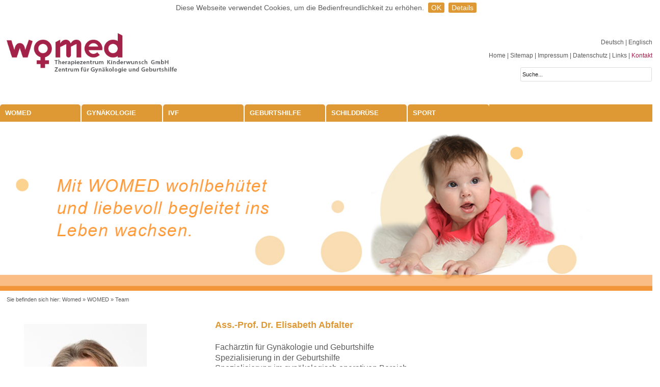

--- FILE ---
content_type: text/html; charset=utf-8
request_url: https://www.womed.at/womed/team/
body_size: 6621
content:
<!DOCTYPE html>
<!--[if lt IE 7 ]> <html lang="en" class="no-js ie6"> <![endif]-->
      <!--[if IE 7 ]>    <html lang="en" class="no-js ie7"> <![endif]-->
      <!--[if IE 8 ]>    <html lang="en" class="no-js ie8"> <![endif]-->
      <!--[if IE 9 ]>    <html lang="en" class="no-js ie9"> <![endif]-->
      <!--[if (gt IE 9)|!(IE)]><!--><html lang="en" class="no-js"><!--<![endif]-->
      <!--[if ie]><meta content='IE=8' http-equiv='X-UA-Compatible'/><![endif]-->
<head>

<meta charset="utf-8">
		<!--[if IE]><meta http-equiv='X-UA-Compatible' content='IE=edge,chrome=1'><![endif]-->
<!-- 
	INSERT ADDITIONAL HEADER COMMENT HERE!

	This website is powered by TYPO3 - inspiring people to share!
	TYPO3 is a free open source Content Management Framework initially created by Kasper Skaarhoj and licensed under GNU/GPL.
	TYPO3 is copyright 1998-2017 of Kasper Skaarhoj. Extensions are copyright of their respective owners.
	Information and contribution at http://typo3.org/
-->

<base href="https://www.womed.at/">


<meta name="generator" content="TYPO3 CMS">
<meta name="viewport" content="width=device-width, initial-scale=1, maximum-scale=1">
<meta name="robots" content="INDEX,FOLLOW">
<meta name="description" content="WOMED, das Therapiezentrum für Kinderwunsch in Innsbruck">
<meta name="keywords" content="WOMED, Kinderwunsch, Klinik, Therapiezentrum, Innsbruck">


<link rel="stylesheet" type="text/css" href="typo3temp/compressor/merged-439b553b7a2c2a12e32c681ec3ae1e70-018e7e4dd39403363eaaf02e6062607c.css?1733993394" media="all">






<link rel="shortcut icon" type="image/x-icon" href="/favicon.ico" />
      <link rel="apple-touch-icon" href="/apple-touch-icon.png">
      <link rel="apple-touch-icon" sizes="57x57" href="/apple-touch-icon-57x57-precomposed.png">
      <link rel="apple-touch-icon" sizes="114x114" href="/apple-touch-icon-114x114-precomposed.png">
      <link rel="apple-touch-icon" sizes="144x144" href="/apple-touch-icon-144x144-precomposed.png"><title>Team&nbsp;&#124;&nbsp; WOMED Therapiezentrum Kinderwunsch GmbH  </title> <script src="typo3conf/ext/html5boilerplate4/res/js/vendor/modernizr-2.6.2.min.js"></script><meta property="og:locale" content="de_DE" /><meta property="og:title" content="Team" /><meta property="og:site_name" content="Womed" /><meta property="og:url" content="https://www.womed.at/womed/team/?fsize=2%2525252527a%252525253D0" /><meta property="og:type" content="website" />
</head>
<body>
<header id='top' class='clearfix'>
  <div id="logo"><div class="logo"><a href='https://www.womed.at'><img src='fileadmin/templates/images/logo.png' style="height: 80px" alt='Womed-Logo' title='womed-logo' /></a></div></div>
  <div id="address"></div>
  <nav id='metaNavi'>
    <div class="metaNavi01">
      <!--<table>
        <tr>
          <td class="right">-->
            <div class="right"><nav id='langNavi'><ul><li><a href="womed/team/?fsize=2%2525252527a%252525253D0">Deutsch&nbsp;</a></li><li><a href="en/womed/team/?fsize=2%2525252527a%252525253D0">| Englisch</a></li></ul></nav></div>
          <!--</td>
          <td class="right">
             
          </td>
          <td>
            
          </td>
          <td>
            
          </td>
          <td>
            
          </td>
        </tr>
      </table>-->
    </div>
    <div class="metaNavi02"><a href="womed/?fsize=2%2525252527a%252525253D0" title="Home">Home</a>&nbsp;&#124;&nbsp;<a href="metanavi/sitemap/?fsize=2%2525252527a%252525253D0" title="Sitemap">Sitemap</a>&nbsp;&#124;&nbsp;<a href="metanavi/impressum/?fsize=2%2525252527a%252525253D0" title="Impressum">Impressum</a>&nbsp;&#124;&nbsp;<a href="metanavi/datenschutz/?fsize=2%2525252527a%252525253D0" title="Datenschutz">Datenschutz</a>&nbsp;&#124;&nbsp;<a href="metanavi/links/?fsize=2%2525252527a%252525253D0" title="Links">Links</a>&nbsp;&#124;&nbsp;<a href="metanavi/kontakt/?fsize=2%2525252527a%252525253D0" title="Kontakt">Kontakt</a></div>
    <div class="metaNavi03">
      
      <form action="/?id=66" method="POST" class="searchform01"><input type="text" name="tx_indexedsearch[sword]" class="searchbox-style" value="Suche..." /></form>
      
    </div>         
  </nav>
</header>

<div id="background01">
  <!--<div id='womed-figure'>
    <img alt="Womed-Figure" src="fileadmin/templates/images/womed-figure.png" width="815" height="3290" />
  </div>-->
  <div id='main'>
    <div id='mainNavi' class='clearfix'><div class="menu-button"><img src="/fileadmin/templates/images/nav.png" alt="Menu" title="Menu" /></div><nav><ul class="flexnav" data-breakpoint="768"><li><a href="womed/?fsize=2%2525252527a%252525253D0" class="current">WOMED</a><ul><li><a href="womed/team/?fsize=2%2525252527a%252525253D0" class="current">Team</a></li><li><a href="womed/anfahrt/?fsize=2%2525252527a%252525253D0" title="Anfahrt">Anfahrt</a></li><li><a href="womed/kontakt/?fsize=2%2525252527a%252525253D0" title="Kontakt">Kontakt</a></li><li><a href="womed/publikationen/?fsize=2%2525252527a%252525253D0" title="Publikationen">Publikationen</a></li></ul></li><li><a href="gynaekologie/?fsize=2%2525252527a%252525253D0" title="Gynäkologie">Gynäkologie</a></li><li><a href="ivf/?fsize=2%2525252527a%252525253D0" title="IVF">IVF</a><ul><li><a href="ivf/ursachen-unerfuellten-kinderwunsches/?fsize=2%2525252527a%252525253D0" title="Ursachen unerfüllten Kinderwunsches">Ursachen unerfüllten Kinderwunsches</a></li><li><a href="ivf/therapieoptionen/?fsize=2%2525252527a%252525253D0" title="Therapieoptionen">Therapieoptionen</a></li><li><a href="ivf/erfolgsaussichten/?fsize=2%2525252527a%252525253D0" title="Erfolgsaussichten">Erfolgsaussichten</a></li></ul></li><li><a href="geburtshilfe/?fsize=2%2525252527a%252525253D0" title="Geburtshilfe">Geburtshilfe</a></li><li><a href="schilddruese/?fsize=2%2525252527a%252525253D0" title="Schilddrüse">Schilddrüse</a><ul><li><a href="schilddruese/laborparameter/?fsize=2%2525252527a%252525253D0" title="Laborparameter">Laborparameter</a></li><li><a href="schilddruese/schwangerschaft/?fsize=2%2525252527a%252525253D0" title="Schwangerschaft">Schwangerschaft</a></li><li><a href="schilddruese/exophthalmus-und-bewegungsapparat/?fsize=2%2525252527a%252525253D0" title="Exophthalmus und Bewegungsapparat">Exophthalmus und Bewegungsapparat</a></li><li><a href="schilddruese/behandlungsmoeglichkeiten/?fsize=2%2525252527a%252525253D0" title="Behandlungsmöglichkeiten">Behandlungsmöglichkeiten</a></li></ul></li><li><a href="sport/?fsize=2%2525252527a%252525253D0" title="Sport">Sport</a><ul><li><a href="sport/sportlerbetreuung/?fsize=2%2525252527a%252525253D0" title="Sportlerbetreuung">Sportlerbetreuung</a></li></ul></li></ul></nav></div>
    <div id='header'>
<div id="c798" class="csc-default"><div class="tx-imagecycle-pi3 slider-wrapper theme-default imagecycle-nivo_c798"><div class="tx-imagecycle-pi3-images nivoSlider" id="imagecycle-nivo_c798"><a href="Error:" title="object" target="no" class="file"><img src="uploads/tx_imagecycle/Womed_Header_1_2_090615_04.jpg" width="1350" height="350"   alt="" ></a></div></div><noscript><div class="tx-imagecycle-pi3 slider-wrapper theme-default"><div class="tx-imagecycle-pi3-images nivoSlider imagecycle-nivo_c798"><a href="Error:" title="object" target="no" class="file"><img src="uploads/tx_imagecycle/Womed_Header_1_2_090615_04.jpg" width="1350" height="350"   alt="" ></a></div></div></noscript></div>
</div>
    <div class='clearfix'>
      <nav id='clickpath'>Sie befinden sich hier:&nbsp;<a href="womed/?fsize=2%2525252527a%252525253D0" title="Womed">Womed</a>&nbsp;&raquo;&nbsp;<a href="womed/?fsize=2%2525252527a%252525253D0" title="WOMED">WOMED</a>&nbsp;&raquo;&nbsp;<a href="womed/team/?fsize=2%2525252527a%252525253D0" title="Team">Team</a></nav>
    </div>
    <div class='clearfix'>
      <section id='content'>
<div id="c664" class="csc-default csc-space-after-50"><h1>Ass.-Prof. Dr. Elisabeth Abfalter</h1><div class="csc-textpic-text"><h3>Fachärztin für Gynäkologie und Geburtshilfe</h3>
<p>Spezialisierung in der Geburtshilfe</p>
<p>Spezialisierung im gynäkologisch operativen Bereich</p>
<p>&nbsp;</p>
<p><b>Ausbildung:</b></p>
<p>Medizinstudium Universität Innsbruck.</p>
<p>Jus practicandi – Ausbildung zur praktischen Ärztin. </p>
<p>Ausbildung an der Univ. Klinik für Plastische Chirurgie.&nbsp; </p>
<p>Endokrinologische Ausbildung zur Behandlung des Kinderwunsches.</p>
<p>&nbsp;</p>
<p><b>Spezialisierung:</b></p>
<p>Operative Abklärung und Therapie des unerfüllten Kinderwunsches.</p>
<p>Konventionelle OP-Techniken: abdominal, vaginal</p>
<p>Minimal-invasive Techniken: Laparoskopie, Hysteroskopie</p>
<p>Begleitung in der Schwangerschaft, Geburt und im Wochenbett. </p>
<p>Belegärztin im Sanatorium Kettebrücke.</p></div><div class="clear"></div></div><div id="c666" class="csc-default csc-space-after-40"><h1>Doz. Dr. Helga Moncayo</h1><div class="csc-textpic-text"><h3>Fachärztin für Gynäkologie und Geburtshilfe<br />Spezialisierung auf Reproduktionsmedizin</h3>
<p>&nbsp;</p>
<p><b>Ausbildung:</b></p>
<p>Medizinstudium Universität Innsbruck</p>
<p>Habilitation mit dem Thema: &quot;Funktionelle Zusammenhänge zwischen Immunsystem und Endokrinium in der Reproduktionsmedizin&quot; </p>
<p>&nbsp;</p>
<p><b>Spezialisierung:</b></p>
<p>Gynäkologische Endokrinologie (Wissen über Wirkungsweise und Regulationsmechanismen weiblicher Hormone und deren Funktionsstörungen)</p>
<p>&nbsp;</p>
<p><b>Preise:</b> </p>
<p>Preisträgerin der Tiroler Ärztekammer für das Buch: „Ovarian Autoimmunity“ </p>
<p>Preisträgerin des internationalen Forschungspreises für assistierte Reproduktion für die Arbeit: „Studie über integrative Funktionen des Endokriniums bei IVF“</p></div><div class="clear"></div></div><div id="c669" class="csc-default csc-space-after-25"><h1>Univ.-Prof. Dr. Roy Moncayo, MAS Health and Fitness</h1><div class="csc-textpic-text"><h3>Facharzt für Innere Medizin und Nuklearmedizin<br />Spezialisierung auf Akupunktur und Traditionelle chinesische Medizin (TCM)</h3>
<p>&nbsp;</p>
<p><b>Ausbildung:</b></p>
<p>Medizinstudium Zentraluniversität Quito</p>
<p>Facharztausbildungen Innere Medizin, Endokrinologie, Nuklearmedizin</p>
<p>Ausbildung in &quot;Health and Fitness&quot; am Institut für Sport der Universität Salzburg&nbsp;</p>
<p>&nbsp;</p>
<p><b>Spezialisierung:</b></p>
<p>Spezialisierte Diagnostik von Schilddrüsenerkrankungen mit Schwerpunkt Power Doppler 3D Ultraschall mit einer quantitativen Auswertung der Perfusion (VOCAL (TM), GE Voluson)</p>
<p>Chinesiche Medizin (Akupunktur)</p>
<p>Kräutertherapie mit westlichen Kräutern</p>
<p>Manuelle Medizin (Applied Kinesiology)</p>
<p>&nbsp;</p>
<p><b>Forschungstätigkeit:</b></p>
<p>Schwerpunkt: Ursache der gutartigen Schilddrüsenerkrankungen. Siehe auch <a href="womed/publikationen/?fsize=2%2525252527a%252525253D0" title="Opens internal link in current window" class="internal-link">Publikationen</a>&nbsp;</p></div><div class="clear"></div></div><div id="c717" class="csc-default csc-space-after-50"><h1>Pia Müller, MSc</h1><div class="csc-textpic-text"><h3>Qualitätsmanagementbeauftragte </h3>
<p>&nbsp;</p>
<p><b>Ausbildung:</b></p>
<p>Biomedizinische Analytikerin</p>
<p>Master of Science in Management, MCI </p>
<p>&nbsp;</p>
<p><b>Spezialisierung:</b></p>
<p>Innovations-, Produkt-, Prozess- und Qualitätsmanagement</p>
<p>Ausbildung zur Qualitätsmanagementbeauftragten (QMB-TÜV)</p></div><div class="clear"></div></div><div id="c771" class="csc-default csc-space-after-10"><h1>Ulrike Trötscher</h1><div class="csc-textpic-text"><h3>Assistentin</h3>
<p>&nbsp;</p>
<p>&nbsp;</p></div><div class="clear"></div></div><div id="c712" class="csc-default csc-space-after-50"><h1>Barbara Schmidhofer</h1><div class="csc-textpic-text"><h3>Technische Assistentin</h3>
<p>&nbsp;</p>
<p><b>Ausbildung:<br /></b>Biomedizinische Analytikerin</p></div><div class="clear"></div></div><div id="c708" class="csc-default csc-space-after-5"><h1>Marion Leitner</h1><div class="csc-textpic-text"><h3>Administrative Mitarbeiterin</h3>
<p>&nbsp;</p>
<p>&nbsp;</p>
<p>&nbsp;</p></div><div class="clear"></div></div><div id="c710" class="csc-default"><h1>Gabriele Leiter</h1><div class="csc-textpic-text"><h3>Administrative Mitarbeiterin</h3>
<p>&nbsp;</p>
<p>&nbsp;</p>
<p>&nbsp;</p></div><div class="clear"></div></div>
</section>
      <section id='sidebar'>
<div id="c659" class="csc-default"><div class="csc-textpic csc-textpic-responsive csc-textpic-left csc-textpic-above"><div class="csc-textpic-imagewrap"><div class="csc-textpic-image csc-textpic-last"><picture><source srcset="fileadmin/_processed_/csm__DSC6122_copy_Format_NEU_430ba8cefb.jpg" media="(max-device-width: 600px)"><source srcset="fileadmin/userdaten/%C3%9Cber_Uns/Team/_DSC6122_copy_Format_NEU.jpg" media="(max-device-width: 600px) AND (min-resolution: 192dpi)"><img src="fileadmin/userdaten/%C3%9Cber_Uns/Team/_DSC6122_copy_Format_NEU.jpg" alt=""></picture></div></div></div></div><div id="c667" class="csc-default"><div class="csc-textpic csc-textpic-responsive csc-textpic-left csc-textpic-above"><div class="csc-textpic-imagewrap"><div class="csc-textpic-image csc-textpic-last"><picture><source srcset="fileadmin/_processed_/csm__DSC6126_copy_Format_NEU_b910f4db26.jpg" media="(max-device-width: 600px)"><source srcset="fileadmin/userdaten/%C3%9Cber_Uns/Team/_DSC6126_copy_Format_NEU.jpg" media="(max-device-width: 600px) AND (min-resolution: 192dpi)"><img src="fileadmin/userdaten/%C3%9Cber_Uns/Team/_DSC6126_copy_Format_NEU.jpg" alt=""></picture></div></div></div></div><div id="c670" class="csc-default"><div class="csc-textpic csc-textpic-responsive csc-textpic-left csc-textpic-above"><div class="csc-textpic-imagewrap"><div class="csc-textpic-image csc-textpic-last"><picture><source srcset="fileadmin/_processed_/csm__DSC6132_copy_Format_NEU_c81649ebe4.jpg" media="(max-device-width: 600px)"><source srcset="fileadmin/userdaten/%C3%9Cber_Uns/Team/_DSC6132_copy_Format_NEU.jpg" media="(max-device-width: 600px) AND (min-resolution: 192dpi)"><img src="fileadmin/userdaten/%C3%9Cber_Uns/Team/_DSC6132_copy_Format_NEU.jpg" alt=""></picture></div></div></div></div>
</section>
    </div>
  </div>
  
</div>

<footer id='footer'>
  <div id='footerContent'>
<div id="c235" class="csc-default"><div class='clearfix'><div class="grid4ColElement"><div id="c236" class="csc-default"><h3>Kontakt</h3><hr class="clearer-gray" />
<p>WOMED -<br /> Therapiezentrum Kinderwunsch GmbH<br /> Karl-Kapferer-Straße 5<br /> A-6020 Innsbruck<br /><br /> Telefon: <a href="tel:+43512908022" title="Rufen sie uns an!" class="external-link">+43 512-908022</a><br /> Fax: <a href="tel:+4351290802251" title="Faxen sie uns!" class="external-link-new-window">+43 512-908022-51</a><br /> E-Mail: <a href="mailto:anmeldung@womed.at" title="anmeldung@womed.at" class="mail">anmeldung@womed.at</a><br /> Web: <a href="http://www.womed.at" title="www.womed.at" target="_blank" class="external-link-new-window">www.womed.at</a></p></div></div><div class="grid4ColElement"><div id="c237" class="csc-default"><h3><a href="womed/?fsize=2%2525252527a%252525253D0">Über uns</a></h3><p>Willkommen</p>
<p><a href="womed/anfahrt/?fsize=2%2525252527a%252525253D0" title="Anfahrt" class="internal-link">Anfahrt</a></p>
<p><a href="womed/team/?fsize=2%2525252527a%252525253D0" title="Team" class="internal-link">Team</a></p>
<p><a href="womed/publikationen/?fsize=2%2525252527a%252525253D0" title="Publikationen" class="internal-link">Publikationen</a></p></div><div id="c238" class="csc-default"><h3><a href="ivf/?fsize=2%2525252527a%252525253D0">IVF</a></h3><p>Allgemein</p>
<p>Was können Sie erwarten</p>
<p><a href="ivf/ursachen-unerfuellten-kinderwunsches/?fsize=2%2525252527a%252525253D0" title="Ursachen unerfüllten KiWu" class="internal-link">Ursachen unerfüllten KiWu</a></p>
<p><a href="ivf/therapieoptionen/?fsize=2%2525252527a%252525253D0" title="Opens internal link in current window" class="internal-link">Therapieoptionen</a></p>
<p><a href="ivf/erfolgsaussichten/?fsize=2%2525252527a%252525253D0" title="Opens internal link in current window" class="internal-link">Erfolgsaussichten</a></p></div></div><div class="grid4ColElement"><div id="c239" class="csc-default"><h3><a href="geburtshilfe/?fsize=2%2525252527a%252525253D0">Geburtshilfe</a></h3></div><div id="c240" class="csc-default"><h3><a href="gynaekologie/?fsize=2%2525252527a%252525253D0">Gynäkologie</a></h3><p>Schwangerschaft und Geburt</p></div><div id="c241" class="csc-default"><h3><a href="schilddruese/?fsize=2%2525252527a%252525253D0">Schilddrüse</a></h3><p>Grundlegendes</p>
<p><a href="schilddruese/laborparameter/?fsize=2%2525252527a%252525253D0" title="Opens internal link in current window" class="internal-link">Laborparameter</a></p>
<p><a href="schilddruese/schwangerschaft/?fsize=2%2525252527a%252525253D0" title="Opens internal link in current window" class="internal-link">Schwangerschaft</a></p>
<p><a href="schilddruese/exophthalmus-und-bewegungsapparat/?fsize=2%2525252527a%252525253D0" title="Opens internal link in current window" class="internal-link">Exophthalmus und Bewegungsapparat</a></p>
<p><a href="schilddruese/behandlungsmoeglichkeiten/?fsize=2%2525252527a%252525253D0" title="Opens internal link in current window" class="internal-link">Behandlungsmöglichkeiten</a></p></div></div><div class="grid4ColElement"><div id="c242" class="csc-default"><h3><a href="sport/?fsize=2%2525252527a%252525253D0">Sport</a></h3><p>Haltung und Bewegung</p>
<p><a href="sport/sportlerbetreuung/?fsize=2%2525252527a%252525253D0" title="Opens internal link in current window" class="internal-link">Sportlerbetreuung</a></p></div></div></div></div>
</div>
</footer>



<script type="text/javascript">var JsValidationCheckCheckboxes = 'Bitte wählen Sie mindestens eine Option';var JsValidationCheckInteger = 'Keine gültige Zahl';var JsValidationCheckRequired = 'Dies ist ein Pflichtfeld';var JsValidationCheckRequiredOption = 'Bitte wählen Sie eine Option';var JsValidationCheckEmail = 'Ungültige Emailadresse';var JsValidationCheckUrl = 'Ungültige URL';var JsValidationCheckPhone = 'Ungültige Telefonnummer';var JsValidationCheckLetters = 'Nur Buchstaben erlaubt';</script>
<script src="uploads/tx_t3jquery/jquery-1.11.x-1.10.x-1.2.x-2.3.x.js?1405070291" type="text/javascript"></script>
<script src="typo3conf/ext/imagecycle/res/jquery/js/jquery.nivoslider-3.2.min.js?1396533707" type="text/javascript"></script>
<script src="typo3conf/ext/html5boilerplate4/res/js/plugins.js?1379515022" type="text/javascript"></script>
<script src="fileadmin/templates/js/main.js?1405070869" type="text/javascript"></script>
<script src="typo3conf/ext/powermail/Resources/Public/Js/form.js?1405070187" type="text/javascript"></script>
<script src="typo3conf/ext/powermail/Resources/Public/Js/powermail_frontend.js?1405070187" type="text/javascript"></script>
<script src="typo3conf/ext/cl_jquery_fancybox/fancybox2/jquery.mousewheel-3.0.6.pack.js?1380118189" type="text/javascript"></script>
<script src="typo3conf/ext/cl_jquery_fancybox/fancybox2/jquery.fancybox.js?1394640112" type="text/javascript"></script>
<script src="typo3conf/ext/poolplan/Resources/Public/JS/jquery.tooltipster.min.js?1405470104" type="text/javascript"></script>
<script src="typo3conf/ext/poolplan/Resources/Public/JS/vex.combined.min.js?1406205318" type="text/javascript"></script>
<script src="typo3conf/ext/poolplan/Resources/Public/JS/Scripts.js?1406218432" type="text/javascript"></script>
<script src="typo3conf/ext/powermail/Resources/Public/Js/jquery.validationEngine-en.js?1405070187" type="text/javascript"></script>
<script src="typo3conf/ext/powermail/Resources/Public/Js/jquery.validationEngine.js?1405070187" type="text/javascript"></script>
<script src="fileadmin/templates/js/selectivizr.min.js?1380268195" type="text/javascript"></script>
<script src="fileadmin/templates/js/picturefill.js?1393571864" type="text/javascript"></script>
<script src="fileadmin/templates/js/respond.min.js?1380270678" type="text/javascript"></script>
<script src="fileadmin/templates/js/jquery.flexnav.min.js?1411713061" type="text/javascript"></script>
<script src="fileadmin/templates/js/fancyfields-1.2.min.js?1373161156" type="text/javascript"></script>
<script src="fileadmin/templates/js/jquery.cookiebar.js?1530003090" type="text/javascript"></script>
<script type="text/javascript">
/*<![CDATA[*/
/*48e457d345aeffed70ffa4a9068fb3e7*/
jQuery(document).ready(function() {
	jQuery('.tx-imagecycle-pi3').show();
});
jQuery(window).load(function() {
	jQuery('#imagecycle-nivo_c798 img').removeAttr("height").removeAttr("width");
	jQuery('#imagecycle-nivo_c798').nivoSlider({
		effect: 'fade',
		prevText: 'prev',
		nextText: 'next',
		slices: 15,
		boxCols: 8,
		boxRows: 4,
		animSpeed: 500,
		pauseTime: 3000,
		captionOpacity: '0.8',
		directionNav: false,
		directionNavHide: false,
		controlNav: false,
		keyboardNav: false,
		pauseOnHover: false,
		manualAdvance: false
	});
});

/*TS_inlineFooter*/
jQuery(document).ready(function() { jQuery('a[class*=lightbox]').fancybox({		'padding' : 7,
		'margin' : 20,
		'width' : 800,
		'height' : 800,
		'minWidth' : 100,
		'minHeight' : 100,
		'maxWidth' : 9999,
		'maxHeight' : 9999,
		'autoSize' : true,
		'fitToView' : true,
		'aspectRatio' : false,
		'topRatio' : 0.5,
		'fixed' : false,
		'scrolling' : 'auto',
		'wrapCSS' : '',
		'arrows' : true,
		'closeBtn' : true,
		'closeClick' : false,
		'nextClick' : false,
		'mouseWheel' : true,
		'loop' : true,
		'modal' : false,
		'autoPlay' : false,
		'playSpeed' : 3000,
		'index' : 0,
		'type' : null,
		'href' : null,
		'content' : null,
		'openEffect' : 'elastic',
		'closeEffect' : 'fade',
		'nextEffect' : 'fade',
		'prevEffect' : 'fade',
		'openSpeed' : 300,
		'closeSpeed' : 300,
		'nextSpeed' : 300,
		'prevSpeed' : 300,
		'openEasing' : 'swing',
		'closeEasing' : 'swing',
		'nextEasing' : 'swing',
		'prevEasing' : 'swing',
		'openOpacity' : true,
		'closeOpacity' : true,
		'openMethod' : 'zoomIn',
		'closeMethod' : 'zoomOut',
		'nextMethod' : 'changeIn',
		'prevMethod' : 'changeOut',
		'groupAttr' : 'data-fancybox-group',
		'beforeShow' : function(opts) {
			this.title = (jQuery(this.group[this.index]).attr('title') != undefined ? jQuery(this.group[this.index]).attr('title') : jQuery(this.group[this.index]).find('img').attr('title'));
		},
    beforeLoad : function(opts) {
      if(this.type == "iframe") {
       if(this.href.match(/width=[0-9]+/i))
        var width = parseInt(this.href.match(/width=[0-9]+/i)[0].replace('width=',''));
      if(this.href.match(/height=[0-9]+/i))
        var height = parseInt(this.href.match(/height=[0-9]+/i)[0].replace('height=',''));
        if(width > 0 ) {                   
                this.width = width;  
              }
              if(height > 0) {
           this.height = height;            
              }
            }
        }});  });

/*]]>*/
</script>
<!--[if lte IE 7 ]>
        <script type="text/javascript" src="/fileadmin/templates/js/border-box.js"></script>
        <script type="text/javascript" src="/fileadmin/templates/js/selectivizr-min.js"></script>
      <![endif]--><script type="text/javascript">
 jQuery(document).ready(function(){
   jQuery.cookieBar({
     message: 'Diese Webseite verwendet Cookies, um die Bedienfreundlichkeit zu erhöhen.',
     acceptText: 'OK',
     policyButton: true,
     policyText: 'Details',
     policyURL: '/metanavi/datenschutz'
   });
 });
 </script><script>
  (function(i,s,o,g,r,a,m){i['GoogleAnalyticsObject']=r;i[r]=i[r]||function(){
  (i[r].q=i[r].q||[]).push(arguments)},i[r].l=1*new Date();a=s.createElement(o),
  m=s.getElementsByTagName(o)[0];a.async=1;a.src=g;m.parentNode.insertBefore(a,m)
  })(window,document,'script','//www.google-analytics.com/analytics.js','ga');
  ga('create', 'UA-54508238-1', 'auto');
  ga('send', 'pageview');
</script>
</body>
</html>

--- FILE ---
content_type: text/css
request_url: https://www.womed.at/typo3temp/compressor/merged-439b553b7a2c2a12e32c681ec3ae1e70-018e7e4dd39403363eaaf02e6062607c.css?1733993394
body_size: 21823
content:
.nivoSlider{position:relative;width:100%;height:auto;overflow:hidden}
.nivoSlider img{position:absolute;top:0px;left:0px;max-width:none}
.nivo-main-image{display:block !important;position:relative !important;width:100% !important}
.nivoSlider a.nivo-imageLink{position:absolute;top:0px;left:0px;width:100%;height:100%;border:0;padding:0;margin:0;z-index:6;display:none;background:white;filter:alpha(opacity=0);opacity:0}
.nivo-slice{display:block;position:absolute;z-index:5;height:100%;top:0}
.nivo-box{display:block;position:absolute;z-index:5;overflow:hidden}
.nivo-box img{display:block}
.nivo-caption{position:absolute;left:0px;bottom:0px;background:#000;color:#fff;width:100%;z-index:8;padding:5px 10px;opacity:0.8;overflow:hidden;display:none;-moz-opacity:0.8;filter:alpha(opacity=8);-webkit-box-sizing:border-box;
-moz-box-sizing:border-box;
box-sizing:border-box;
}
.nivo-caption p{padding:5px;margin:0}
.nivo-caption a{display:inline !important}
.nivo-html-caption{display:none}
.nivo-directionNav a{position:absolute;top:45%;z-index:9;cursor:pointer}
.nivo-prevNav{left:0px}
.nivo-nextNav{right:0px}
.nivo-controlNav{text-align:center;padding:15px 0}
.nivo-controlNav a{cursor:pointer}
.nivo-controlNav a.active{font-weight:bold}
.theme-default .nivoSlider{position:relative;background:#fff url('../../typo3conf/ext/imagecycle/res/css/nivoslider/default/loading.gif') no-repeat 50% 50%;margin-bottom:10px;
}
.theme-default .nivoSlider img{position:absolute;top:0px;left:0px;display:none}
.theme-default .nivoSlider a{border:0;display:block}
.theme-default .nivo-controlNav{text-align:center;padding:20px 0}
.theme-default .nivo-controlNav a{display:inline-block;width:22px;height:22px;background:url('../../typo3conf/ext/imagecycle/res/css/nivoslider/default/bullets.png') no-repeat;text-indent:-9999px;border:0;margin:0 2px}
.theme-default .nivo-controlNav a.active{background-position:0 -22px}
.theme-default .nivo-directionNav a{display:block;width:30px;height:30px;background:url('../../typo3conf/ext/imagecycle/res/css/nivoslider/default/arrows.png') no-repeat;text-indent:-9999px;border:0;opacity:0;-webkit-transition:all 200ms ease-in-out;-moz-transition:all 200ms ease-in-out;-o-transition:all 200ms ease-in-out;transition:all 200ms ease-in-out}
.theme-default:hover .nivo-directionNav a{opacity:1}
.theme-default a.nivo-nextNav{background-position:-30px 0;right:15px}
.theme-default a.nivo-prevNav{left:15px}
.theme-default .nivo-caption{font-family:Helvetica,Arial,sans-serif}
.theme-default .nivo-caption a{color:#fff;border-bottom:1px dotted #fff}
.theme-default .nivo-caption a:hover{color:#fff}
.theme-default .nivo-controlNav.nivo-thumbs-enabled{width:100%}
.theme-default .nivo-controlNav.nivo-thumbs-enabled a{width:auto;height:auto;background:none;margin-bottom:5px}
.theme-default .nivo-controlNav.nivo-thumbs-enabled img{display:block;width:120px;height:auto}
noscript .theme-default.slider-wrapper,noscript .theme-default .nivoSlider img{display:block;overflow:visible}
noscript .nivoSlider{overflow:visible}
.theme-default .nivoSlider a{background-color:#fff;filter:alpha(opacity=0);opacity:0;-webkit-opacity:0;-moz-opacity:0;-khtml-opacity:0}
.tx-felogin-pi1 label{display:block}
.tx-indexedsearch .tx-indexedsearch-browsebox LI{display:inline;margin-right:5px}
.tx-indexedsearch .tx-indexedsearch-searchbox INPUT.tx-indexedsearch-searchbox-button{width:100px}
.tx-indexedsearch .tx-indexedsearch-searchbox INPUT.tx-indexedsearch-searchbox-sword{width:150px}
.tx-indexedsearch .tx-indexedsearch-whatis{margin-top:10px;margin-bottom:5px}
.tx-indexedsearch .tx-indexedsearch-whatis .tx-indexedsearch-sw{font-weight:bold;font-style:italic}
.tx-indexedsearch .tx-indexedsearch-noresults{text-align:center;font-weight:bold}
.tx-indexedsearch .tx-indexedsearch-res TD.tx-indexedsearch-descr{font-style:italic}
.tx-indexedsearch .tx-indexedsearch-res .tx-indexedsearch-descr .tx-indexedsearch-redMarkup{color:red}
.tx-indexedsearch .tx-indexedsearch-res .tx-indexedsearch-info{background:#eeeeee}
.tx-indexedsearch .tx-indexedsearch-res .tx-indexedsearch-secHead{margin-top:20px;margin-bottom:5px}
.tx-indexedsearch .tx-indexedsearch-res .tx-indexedsearch-secHead H2{margin-top:0px;margin-bottom:0px}
.tx-indexedsearch .tx-indexedsearch-res .tx-indexedsearch-secHead TD{background:#cccccc;vertical-align:middle}
.tx-indexedsearch .tx-indexedsearch-res .noResume{color:#666666}
.tx-indexedsearch .tx-indexedsearch-category{background:#cccccc;font-size:16px;font-weight:bold}
.tx-indexedsearch .res-tmpl-css{clear:both;margin-bottom:1em}
.tx-indexedsearch .searchbox-tmpl-css LABEL{margin-right:1em;width:10em;float:left}
.tx-indexedsearch .result-count-tmpl-css,.tx-indexedsearch .percent-tmpl-css{letter-spacing:0;font-weight:normal;margin-top:-1.2em;float:right}
.tx-indexedsearch .info-tmpl-css dt,.tx-indexedsearch dl.info-tmpl-css dd{float:left}
.tx-indexedsearch .info-tmpl-css dd.item-mtime{float:none}
.tx-indexedsearch .info-tmpl-css dd.item-path{float:none}
.tx-imagecycle-pi1-images{display:none;position:relative;overflow:hidden;list-style:none;margin:0;padding:0}
.tx-imagecycle-pi1-images img{display:block}
.tx-imagecycle-pi1-images li{position:absolute;margin:0;padding:0}
.tx-imagecycle-pi1-images li,.tx-imagecycle-pi1-images a{display:block;position:relative}
.tx-imagecycle-pi1-images a:hover{background:none;border:0 !important}
.tx-imagecycle-pi1-images .imagecycle-caption{position:absolute;left:0;bottom:0;
width:100%;padding:5px;color:#fff;background:#000;opacity:0.8;white-space:nowrap;display:none}
.tx-imagecycle-pi1-images .imagecycle-caption a{display:inline;color:#9bd}
.tx-imagecycle-pi1-images .imagecycle-caption a:hover{color:#acf}
.tx-imagecycle-pi1-pager{margin:0 0 5px 0;text-align:center}
.tx-imagecycle-pi1-pager a{border:1px solid #ccc;background:#fc0;text-decoration:none;margin:0 5px;padding:3px 5px}
.tx-imagecycle-pi1-pager a.activeSlide{background:#ea0}
noscript .tx-imagecycle-pi1-images{display:block}
noscript .tx-imagecycle-pi1-images li{float:left;overflow:hidden}
noscript .tx-imagecycle-pi1-images .imagecycle-caption{display:block}
.csc-header-alignment-center{text-align:center}
.csc-header-alignment-right{text-align:right}
.csc-header-alignment-left{text-align:left}
div.csc-textpic-responsive,div.csc-textpic-responsive *{-moz-box-sizing:border-box;-webkit-box-sizing:border-box;box-sizing:border-box}
div.csc-textpic,div.csc-textpic div.csc-textpic-imagerow,ul.csc-uploads li{overflow:hidden}
div.csc-textpic .csc-textpic-imagewrap table{border-collapse:collapse;border-spacing:0}
div.csc-textpic .csc-textpic-imagewrap table tr td{padding:0;vertical-align:top}
div.csc-textpic .csc-textpic-imagewrap figure,div.csc-textpic figure.csc-textpic-imagewrap{margin:0;display:table}
figcaption.csc-textpic-caption{display:table-caption}
.csc-textpic-caption{text-align:left;caption-side:bottom}
div.csc-textpic-caption-c .csc-textpic-caption,.csc-textpic-imagewrap .csc-textpic-caption-c{text-align:center}
div.csc-textpic-caption-r .csc-textpic-caption,.csc-textpic-imagewrap .csc-textpic-caption-r{text-align:right}
div.csc-textpic-caption-l .csc-textpic-caption,.csc-textpic-imagewrap .csc-textpic-caption-l{text-align:left}
div.csc-textpic div.csc-textpic-imagecolumn{float:left}
div.csc-textpic-border div.csc-textpic-imagewrap img{border:2px solid black;padding:0px 0px}
div.csc-textpic .csc-textpic-imagewrap img{border:none;display:block}
div.csc-textpic .csc-textpic-imagewrap .csc-textpic-image{margin-bottom:10px}
div.csc-textpic .csc-textpic-imagewrap .csc-textpic-imagerow-last .csc-textpic-image{margin-bottom:0}
div.csc-textpic-imagecolumn,td.csc-textpic-imagecolumn .csc-textpic-image{margin-right:10px}
div.csc-textpic-imagecolumn.csc-textpic-lastcol,td.csc-textpic-imagecolumn.csc-textpic-lastcol .csc-textpic-image{margin-right:0}
div.csc-textpic-intext-left .csc-textpic-imagewrap,div.csc-textpic-intext-left-nowrap .csc-textpic-imagewrap{margin-right:10px}
div.csc-textpic-intext-right .csc-textpic-imagewrap,div.csc-textpic-intext-right-nowrap .csc-textpic-imagewrap{margin-left:10px}
div.csc-textpic-center .csc-textpic-imagewrap,div.csc-textpic-center figure.csc-textpic-imagewrap{overflow:hidden}
div.csc-textpic-center .csc-textpic-center-outer{position:relative;float:right;right:50%}
div.csc-textpic-center .csc-textpic-center-inner{position:relative;float:right;right:-50%}
div.csc-textpic-right .csc-textpic-imagewrap{float:right}
div.csc-textpic-right div.csc-textpic-text{clear:right}
div.csc-textpic-left .csc-textpic-imagewrap{float:left}
div.csc-textpic-left div.csc-textpic-text{clear:left}
div.csc-textpic-intext-left .csc-textpic-imagewrap{float:left}
div.csc-textpic-intext-right .csc-textpic-imagewrap{float:right}
div.csc-textpic-intext-right-nowrap .csc-textpic-imagewrap{float:right}
div.csc-textpic-intext-left-nowrap .csc-textpic-imagewrap{float:left}
div.csc-textpic div.csc-textpic-imagerow-last,div.csc-textpic div.csc-textpic-imagerow-none div.csc-textpic-last{margin-bottom:0}
.csc-textpic-intext-left ol,.csc-textpic-intext-left ul{padding-left:40px;overflow:auto}
ul.csc-uploads{padding:0}
ul.csc-uploads li{list-style:none outside none;margin:1em 0}
ul.csc-uploads img{float:left;margin-right:1em;vertical-align:top}
ul.csc-uploads span{display:block}
ul.csc-uploads span.csc-uploads-fileName{text-decoration:underline}
table.contenttable-color-1{background-color:#EDEBF1}
table.contenttable-color-2{background-color:#F5FFAA}
table.contenttable-color-240{background-color:black}
table.contenttable-color-241{background-color:white}
table.contenttable-color-242{background-color:#333333}
table.contenttable-color-243{background-color:gray}
table.contenttable-color-244{background-color:silver}
.csc-space-after-50{margin-bottom:50px !important}
.csc-space-after-40{margin-bottom:40px !important}
.csc-space-after-25{margin-bottom:25px !important}
.csc-space-after-10{margin-bottom:10px !important}
.csc-space-after-5{margin-bottom:5px !important}
.csc-textpic-intext-right-nowrap .csc-textpic-text{margin-right:1510px}
.csc-textpic-intext-left-nowrap .csc-textpic-text{margin-left:1510px}
div.csc-mailform ol,div.csc-mailform ol li{margin:0;padding:0}
div.csc-mailform ol li{overflow:hidden}
div.csc-mailform fieldset{margin:0;padding:0;position:relative}
div.csc-mailform legend{margin-left:1em;color:#000000;font-weight:bold}
div.csc-mailform fieldset ol{padding:1em 1em 0 1em}
div.csc-mailform fieldset li{padding:0.5em;margin-bottom:0.5em;list-style:none}
div.csc-mailform fieldset.submit{border-style:none}
div.csc-mailform li label{float:left;width:13em;margin-right:1em;vertical-align:baseline}
div.csc-mailform li input+label,div.csc-mailform li textarea+label,div.csc-mailform li select+label{float:none;width:auto;margin-right:0;margin-left:1em}
div.csc-mailform li textarea+label{vertical-align:top}
label em,legend em{display:block;color:#060;font-size:85%;font-style:normal;text-transform:uppercase}
legend em{position:absolute}
label strong,legend strong{display:block;color:#C00;font-size:85%;font-weight:normal;text-transform:uppercase}
legend strong{position:absolute;top:1.4em}
.labels-alignment-right label,.labels-alignment-right .fieldset-subgroup legend,.labels-alignment-right.fieldset-subgroup legend{text-align:right}
fieldset.fieldset-horizontal{border-width:0}
fieldset.fieldset-horizontal ol{padding:0}
fieldset.fieldset-horizontal li{float:left;padding:0;margin-right:1em}
fieldset.fieldset-horizontal.label-below label{display:block;margin-left:0;margin-top:0.2em;font-size:90%;color:#999999;text-align:left}
fieldset.fieldset-horizontal label em{display:inline}
fieldset.fieldset-subgroup{margin-bottom:-2em;border-style:none}
fieldset.fieldset-subgroup legend{margin-left:0;padding:0;font-weight:normal;width:13em}
fieldset.fieldset-subgroup ol{position:relative;top:-1.4em;margin:0 0 0 14em;padding:0}
fieldset.fieldset-subgroup li{padding:0}
fieldset.fieldset-subgroup input+label{float:none;width:auto;display:inline;margin:0 0 0 1em}
.labels-block label{display:block;float:none;margin:0 0 0.5em;width:auto}
.labels-block input+label,.labels-block textarea+label{margin:0.5em 0 0}
.labels-block fieldset.fieldset-subgroup,fieldset.labels-block.fieldset-subgroup{margin-bottom:0}
.labels-block .fieldset-subgroup legend,.labels-block.fieldset-subgroup legend{width:auto}
.labels-block .fieldset-subgroup legend em,.labels-block.fieldset-subgroup legend em{position:relative}
.labels-block .fieldset-subgroup legend strong,.labels-block.fieldset-subgroup legend strong{position:relative;top:0}
.labels-block .fieldset-subgroup ol,.labels-block.fieldset-subgroup ol{top:0;margin:0;padding:0.5em 0 0}
html,button,input,select,textarea{color:#222}
body{font-size:1em;line-height:1.4}
::-moz-selection{background:#b3d4fc;text-shadow:none}
::selection{background:#b3d4fc;text-shadow:none}
hr{display:block;height:1px;border:0;border-top:1px solid #ccc;margin:1em 0;padding:0}
img{vertical-align:middle}
fieldset{border:0;margin:0;padding:0}
textarea{resize:vertical}
.chromeframe{margin:0.2em 0;background:#ccc;color:#000;padding:0.2em 0}
.ir{background-color:transparent;border:0;overflow:hidden;
*text-indent:-9999px}
.ir:before{content:"";display:block;width:0;height:150%}
.hidden{display:none !important;visibility:hidden}
.visuallyhidden{border:0;clip:rect(0 0 0 0);height:1px;margin:-1px;overflow:hidden;padding:0;position:absolute;width:1px}
.visuallyhidden.focusable:active,.visuallyhidden.focusable:focus{clip:auto;height:auto;margin:0;overflow:visible;position:static;width:auto}
.invisible{visibility:hidden}
.clearfix:before,.clearfix:after{content:" ";
display:table;
}
.clearfix:after{clear:both}
.clearfix{*zoom:1}
@media only screen and (min-width:35em){
}
@media print{*{background:transparent !important;color:#000 !important;
box-shadow:none !important;text-shadow:none !important}
a,a:visited{text-decoration:underline}
a[href]:after{content:" ("attr(href)")"}
abbr[title]:after{content:" ("attr(title)")"}
.ir a:after,a[href^="javascript:"]:after,a[href^="#"]:after{content:""}
pre,blockquote{border:1px solid #999;page-break-inside:avoid}
thead{display:table-header-group;
}
tr,img{page-break-inside:avoid}
img{max-width:100% !important}
@page{margin:0.5cm}
p,h2,h3{orphans:3;widows:3}
h2,h3{page-break-after:avoid}
}
article,aside,details,figcaption,figure,footer,header,hgroup,main,nav,section,summary{display:block}
audio,canvas,video{display:inline-block;*display:inline;*zoom:1}
audio:not([controls]){display:none;height:0}
[hidden]{display:none}
html{font-size:100%;
-webkit-text-size-adjust:100%;
-ms-text-size-adjust:100%;
}
html,button,input,select,textarea{font-family:sans-serif}
body{margin:0}
a:focus{outline:thin dotted}
a:active,a:hover{outline:0}
h1{font-size:2em;margin:0.67em 0}
h2{font-size:1.5em;margin:0.83em 0}
h3{font-size:1.17em;margin:1em 0}
h4{font-size:1em;margin:1.33em 0}
h5{font-size:0.83em;margin:1.67em 0}
h6{font-size:0.67em;margin:2.33em 0}
abbr[title]{border-bottom:1px dotted}
b,strong{font-weight:bold}
blockquote{margin:1em 40px}
dfn{font-style:italic}
hr{-moz-box-sizing:content-box;box-sizing:content-box;height:0}
mark{background:#ff0;color:#000}
p,pre{margin:1em 0}
code,kbd,pre,samp{font-family:monospace,serif;_font-family:'courier new',monospace;font-size:1em}
pre{white-space:pre;white-space:pre-wrap;word-wrap:break-word}
q{quotes:none}
q:before,q:after{content:'';content:none}
small{font-size:80%}
sub,sup{font-size:75%;line-height:0;position:relative;vertical-align:baseline}
sup{top:-0.5em}
sub{bottom:-0.25em}
dl,menu,ol,ul{margin:1em 0}
dd{margin:0 0 0 40px}
menu,ol,ul{padding:0 0 0 40px}
nav ul,nav ol{list-style:none;list-style-image:none}
img{border:0;
-ms-interpolation-mode:bicubic;
}
svg:not(:root){overflow:hidden}
figure{margin:0}
form{margin:0}
fieldset{border:1px solid #c0c0c0;margin:0 2px;padding:0.35em 0.625em 0.75em}
legend{border:0;
padding:0;white-space:normal;
*margin-left:-7px;
}
button,input,select,textarea{font-size:100%;
margin:0;
vertical-align:baseline;
*vertical-align:middle;
}
button,input{line-height:normal}
button,select{text-transform:none}
button,html input[type="button"],
input[type="reset"],input[type="submit"]{-webkit-appearance:button;
cursor:pointer;
*overflow:visible;
}
button[disabled],html input[disabled]{cursor:default}
input[type="checkbox"],input[type="radio"]{box-sizing:border-box;
padding:0;
*height:13px;
*width:13px;
}
input[type="search"]{-webkit-appearance:textfield;
-moz-box-sizing:content-box;-webkit-box-sizing:content-box;
box-sizing:content-box}
input[type="search"]::-webkit-search-cancel-button,input[type="search"]::-webkit-search-decoration{-webkit-appearance:none}
button::-moz-focus-inner,input::-moz-focus-inner{border:0;padding:0}
textarea{overflow:auto;
vertical-align:top;
}
table{border-collapse:collapse;border-spacing:0}
*,*:before,*:after{padding:0;margin:0;-webkit-box-sizing:border-box;-moz-box-sizing:border-box;box-sizing:border-box}
html{margin:0;padding:0;font-size:62.5%}
img,embed,object,video{max-width:100%;height:auto;width:auto}
body,nav,a,p{margin:0;padding:0}
ol,ul{margin:0;padding:0 0 0 40px}
body{font-family:Helvetica,Arial,sans-serif;font-size:14px;font-size:1.4rem}
a{text-decoration:none;color:#5A5A5A}
a:hover{text-decoration:underline}
h1{margin-bottom:20px;margin-top:0px;color:#de9934}
caption{color:#aaaaaa;font-size:13px;font-weight:bold}
legend{display:none}
iframe{max-width:100%}
DIV.csc-textpic .csc-textpic-imagewrap FIGURE,DIV.csc-textpic FIGURE.csc-textpic-imagewrap,FIGCAPTION.csc-textpic-caption{display:block}
DIV.csc-textpic-left .csc-textpic-imagewrap{float:none}
DIV.csc-textpic DIV.csc-textpic-imagecolumn{display:inline-block;float:none;vertical-align:top}
.csc-default{clear:both}
#header{max-width:1350px;display:block;width:100%}
#c237,#c239,#c240,#c242,#c243{margin-bottom:20px}
#content,#logo,#clickpath,#social{padding-left:1%;padding-right:1%}
#sidebar{padding-left:1%}
#sidebar p{color:#5A5A5A;font-size:16px;line-height:20px}
#sidebar b{color:#5A5A5A;font-weight:bold}
#main{max-width:1280px;margin-left:auto;margin-right:auto;background-color:#ffffff;-moz-box-shadow:5px 5px 5px #ccc;-webkit-box-shadow:5px 5px 5px #ccc;box-shadow:5px 5px 5px #ccc}
#background01{background-color:#FFF3E0;min-height:1030px;
}
#womed-figure{background-image:url('../../fileadmin/templates/images/womed-figure.png');background-repeat:no-repeat;position:absolute;right:5%}
#logo{float:left;padding-top:35px}
#address{float:left;padding-top:110px;color:#5A5A5A;padding-left:2%;padding-right:1%;font-size:11px}
#address a{color:#5A5A5A}
#metaNavi{width:35%;float:right;padding-top:40px;padding-bottom:40px;color:#5A5A5A}
#metaNavi a{color:#5A5A5A}
#metaNavi a:hover{color:#de9934}
.meta-schrift01{font-size:11px}
.meta-schrift01 a:hover{color:#de9934 !important}
.meta-schrift02{font-size:14px;padding-bottom:2px}
.meta-schrift02 a:hover{color:#de9934 !important}
.meta-schrift03{font-size:17px;padding-bottom:3px}
.meta-schrift03 a:hover{color:#de9934 !important}
.metaNavi01{padding-bottom:5px;font-size:12px}
.metaNavi01 td{padding-left:5px}
.left{padding-left:0px !important;padding-right:35px}
.metaNavi02{padding-bottom:5px;padding-top:5px;font-size:12px}
.metaNavi02 a:last-child{color:#A4214A !important}
.metaNavi03{padding-top:5px;font-size:11px}
.ffTextBoxRight{width:350px}
#social{float:right;margin-left:30px;padding-top:57px}
#clickpath{float:left;margin-top:0px;margin-bottom:10px;margin-right:20px;font-size:11px;color:#5A5A5A}
#clickpath a{color:#5A5A5A}
#langNavi{min-width:128px;text-align:left}
#langNavi ul{padding-left:0px !important}
#langNavi ul li{float:left;padding-top:5px}
#top{max-width:1280px;margin-left:auto;margin-right:auto}
#content{float:right;width:69%;padding-left:2%;padding-right:2%;padding-top:20px;padding-bottom:40px;min-height:800px}
#content p{color:#5A5A5A;font-size:16px;line-height:20px}
#content ul li{color:#5A5A5A;font-size:16px;line-height:20px}
#content ol li{color:#5A5A5A;font-size:16px;line-height:20px}
#content h3{color:#5A5A5A;font-size:16px;font-weight:normal}
#content h2 b{color:#de9934 !important;font-size:18px;line-height:16px}
#content h2,#content h3{margin-top:0px !important;margin-bottom:0px !important}
#content a{color:#DE9934;font-size:16px;line-height:20px}
.contenttable{color:#5A5A5A;font-size:11px;line-height:16px}
#sidebar{width:25%;float:left;padding-left:0px;margin-left:1%;background-color:#ffffff;padding-left:2%;color:#5A5A5A;font-size:11px;line-height:15px}
#sidebar .csc-default{margin-bottom:30px;margin-top:30px;padding:3%;padding-top:0px}
#sidebar .csc-default h3{margin:0;padding:3%;color:#de9934;margin-left:-3%;margin-top:-3%;margin-right:-3%;margin-bottom:3%}
#sidebar .csc-default h2{margin:0;padding:3%;padding-top:0px;color:#de9934;margin-left:-3%;margin-top:-3%;margin-right:-3%;margin-bottom:3%;font-size:15px;text-transform:uppercase;font-weight:normal !important}
#sidebar .csc-default h1{font-size:18px}
.csc-default h1{font-size:18px}
.black{margin:0;padding:3%;color:#5A5A5A !important;margin-left:-3%;margin-top:-3%;margin-right:-3%;margin-bottom:3%;font-size:20px;text-transform:uppercase;font-weight:normal !important}
#footer{min-height:300px;max-width:1280px;width:100%;background-color:#ffffff;color:#222222;margin-top:100px;padding-top:20px;margin-left:auto;margin-right:auto;font-size:11px}
#footer a{color:#222222}
#footerContent{padding:10px}
#footer ul{list-style-type:none;padding:0}
#footer ul li{float:left;padding-right:1%}
#mainNavi ul{margin:0;padding:0}
.theme-default .nivoSlider a{background-color:transparent !important}
.container{width:90%;max-width:900px;margin:10px auto}
.scrollable{
position:relative;overflow:hidden;width:660px;height:90px}
.scrollable .items{
width:20000em;position:absolute}
.items div{float:left}
.powermail_label{display:block;width:200px;float:left;clear:left}
.powermail_fieldset{border:0;background:transparent;padding:0}
.grid2ColElement{float:left;width:48%}
.grid2ColElement:nth-child(even){float:right;width:48%}
.grid3ColElement{float:left;width:30%;margin-right:3.33333333%}
.grid4ColElement{float:left;width:20%;margin-left:5%;font-size:11px;line-height:16px}
.grid4ColElement h3{font-size:11px;margin-bottom:0px;font-weight:bold;color:#000000 !important;display:block !important}
.grid4ColElement a{color:#5A5A5A !important}
.grid4ColElement p{color:#5A5A5A !important}
.grid4ColElement h3 a{color:#000000 !important}
.grid2ColHeaderElement:nth-child(1),.grid2ColHeaderElement:nth-child(2){margin-right:0.17777777777777778%;
}
.news-list-item{width:45%;float:left;margin-top:40px;margin-right:20px}
.news-list-item h3 a{color:#5A5A5A;text-transform:uppercase;font-size:16px;line-height:16px}
.news-list-morelink a{color:#de9934 !important}
.news-list-container{display:table;margin-left:10px}
.news-single-item h2{font-size:18px;line-height:16px;color:#de9934;padding-bottom:10px}
.news-single-backlink a{color:#5A5A5A;font-size:11px;line-height:16px}
.powermail_form h3{font-size:30px;color:#de9934;padding-bottom:10px}
.powermail_label{color:#5A5A5A;font-size:11px}
.csc-sitemap ul li a{color:#5A5A5A;font-size:11px}
#c231{background-image:url('../../fileadmin/templates/images/SidebarImage-Termin.png');background-repeat:no-repeat;height:250px;padding-left:15px !important;padding-top:25px !important}
#c231 p{max-width:200px}
.csc-menu{display:none}
.csc-menu li a{color:#5A5A5A}
#c320,#c321,#c322,#c323,#c324,#c325,#c326,#c327,#c328,#c329,#c330,#c331,#c332,#c333,#c334,#c335,#c336,#c337,#c338,#c339,#c340,#c607,#c641,#c609{display:none}
#c20 h2{color:#5A5A5A}
.tx-indexedsearch-whatis{color:#5A5A5A;font-size:11px;line-height:16px;padding-bottom:20px;margin-top:30px}
.browsebox{padding-left:0px}
.tx-indexedsearch{max-height:1000px}
#tx_indexedsearch table tr td{color:#5A5A5A;font-size:11px;line-height:16px;width:50px !important}
.tx-indexedsearch .tx-indexedsearch-searchbox INPUT.tx-indexedsearch-searchbox-sword{width:100%}
#tx_indexedsearch .ffTextBoxLeft{margin-left:10px}
#tx_indexedsearch .ffTextBoxLeft input{margin-left:10px}
#tx_indexedsearch .ffSubmitWrapper{margin-left:10px}
.ffTextBoxLeft,.ffTextBoxRight{padding:0px !important}
.ffTextBoxLeft input{width:275px}
.ffTextBoxLeft{width:258px}
.ffTextBoxRight{width:260px}
.ffTextAreaRight{width:260px}
.ffTextAreaLeft{width:258px}
.tx-indexedsearch-redMarkup{color:#de9934 !important}
.tx-indexedsearch-res{padding-top:20px;padding-bottom:20px;max-height:850px;overflow:hidden}
.tx-indexedsearch-browsebox{margin-top:20px}
.powermail_create{padding-top:20px}
.news-list-item p span{display:none}
.clearer{border-bottom-style:dotted !important;border-bottom-width:medium;border-bottom-color:#de9934;padding-right:5px;border-style:none}
.clearer-gray{border-bottom-style:dotted !important;border-bottom-width:medium;border-bottom-color:#a0a0a0 #a0a0a0 #c9c8c9;padding-right:5px;border-style:none}
.searchbox-style{
padding-left:5px;padding-right:20px}
.link{color:#de9934}
.news-single-timedata{color:#5a5a5a;font-size:11px}
@media screen and (max-width:1500px){#womed-figure{right:0px}
}
@media screen and (max-width:1360px){#womed-figure{display:none}
}
@media screen and (max-width:1250px){.news-list-item{width:41% !important;margin-right:20px !important}
}
@media screen and (max-width:1200px){#metaNavi{margin-left:60px !important;margin-right:0}
}
@media screen and (max-width:1100px){.csc-menu{display:block}
#metaNavi{margin-left:5%;float:left}
}
@media screen and (max-width:1024px){#content{float:right;width:66%}
#sidebar{width:33%;float:left}
#metaNavi{margin-left:5%;float:left}
#footer{float:none}
.powermail_field,.powermail_captcha_outer{width:300px !important}
.powermail_captcha,.powermail_captchaimage{width:292px !important}
div.tx-powermail{width:100% !important}
.grid2ColElement,.grid2ColElement:nth-child(even),.grid3ColElement{float:none;width:100%}
.grid4ColElement{float:left;
}
.news-list-item{margin-right:0px}
.csc-menu{display:block}
.csc-default h1{display:block}
.grid2ColElement{padding-top:20px}
}
@media screen and (max-width:990px){.tx-indexedsearch-res{margin-left:20px}
}
@media screen and (max-width:940px){.ffTextAreaWrapper{width:258px;margin-left:-200px !important;margin-top:20px !important}
.powermail_captcha_outer{margin-left:0px !important}
.ffSubmitWrapper{margin-left:0px !important}
}
@media screen and (max-width:860px){.powermail_captcha_outer{margin-left:200px}
.ffSubmitWrapper{margin-left:0px !important}
#logo{text-align:center;padding-top:20px;padding-bottom:10px;width:100%}
#footer{margin-top:150px}
#content{width:93% !important}
#address{padding-top:20px;padding-bottom:20px;text-align:center;width:100%}
#metaNavi{padding-top:20px;padding-bottom:20px;width:100%}
.csc-menu{display:block}
.csc-default h1{display:block}
#metaNavi{width:100%;text-align:center !important;margin:0px auto !important}
.metaNavi01 table{text-align:center !important;margin:0px auto !important}
.searchform01{margin-left:31%}
.grid2ColElement{padding-top:20px}
#c320,#c321,#c322,#c323,#c324,#c325,#c326,#c327,#c328,#c329,#c330,#c331,#c332,#c333,#c334,#c335,#c336,#c337,#c338,#c339,#c340,#c607,#c641,#c609{display:block}
#content{min-height:0px !important}
#sidebar{margin-left:45px}
}
@media screen and (max-width:768px){#content{float:none;width:100%;margin-bottom:30px;padding-bottom:30px;min-height:0px;border-bottom-color:#5A5A5A;border-bottom-style:dotted !important;border-bottom-width:medium;border-left-style:none;border-right-style:none;border-top-style:none;padding-right:5px}
#sidebar{width:100%;float:left;border-bottom-color:#5a5a5a;border-bottom-style:dotted !important;border-bottom-width:medium;border-left-style:none;border-right-style:none;border-top-style:none;margin-left:5px}
.grid4ColElement p{display:none !important}
#footer{margin-top:20px;margin-bottom:20px}
#main{box-shadow:none}
#background01{height:auto;background-color:#ffffff}
#social{width:30%;padding-top:5px;text-align:right}
#metaNavi{float:left;width:100%}
.news-list-item{width:100%}
.csc-menu{display:block}
.csc-default h1{display:block}
#metaNavi{width:100%;text-align:center !important;margin:0px auto !important}
.metaNavi01 table{text-align:center !important;margin:0px auto !important}
.grid2ColElement{padding-top:20px}
#content{margin-left:30px}
#footer{float:left}
.grid4ColElement p{display:none}
.tx-indexedsearch-res{width:90%;margin-left:0px}
.tx-indexedsearch{max-height:none}
.clearer-gray{display:none}
#footer{min-height:0px}
}
@media screen and (max-width:740px){}
@media screen and (max-width:480px){#social img,#metaNavi img{height:30px}
#content{margin-left:0px}
#metaNavi{width:100%;text-align:center !important;margin:0px auto !important}
.metaNavi01 table{text-align:center !important;margin:0px auto !important}
.searchform01{margin-left:19%}
#logo{text-align:center;padding-top:20px;padding-bottom:10px;width:100%}
#address{padding-top:20px;padding-bottom:20px;text-align:center;width:100%;font-size:11px}
.right{font-size:11px}
.left{padding-right:30px}
#content{width:100% !important}
#content h2 b{font-size:18px}
#content b{font-size:11px}
#content p{font-size:11px}
h1{font-size:20px}
#clickpath{font-size:11px}
.news-list-item h3 a{font-size:16px}
#sidebar p{font-size:11px}
#sidebar b{font-size:11px}
#sidebar a{font-size:11px}
.csc-menu{display:block}
.csc-default h1{display:block}
.tx-indexedsearch{max-height:auto}
.browsebox a,.tx-indexedsearch-whatis,#tx_indexedsearch table tr td{font-size:11px !important}
.powermail_form_1 label{font-size:11px !important}
#content a{font-size:11px !important}
.grid4ColElement{margin-left:8px !important}
.grid4ColElement a{font-size:10px}
.grid4ColElement h1{font-size:10px}
}
@media screen and (max-width:420px){.searchform01{margin-left:16%}
}
@media screen and (max-width:360px){.grid4ColElement{margin-left:10px}
.grid4ColElement a{font-size:10px}
.grid4ColElement h1{font-size:10px}
.news-list-item{width:80% !important;float:left !important}
.powermail_captcha_outer img{width:257px !important}
}
@media screen and (max-width:320px){.searchform01{margin-left:3%}
}
@media screen and (max-width:290px){.searchform01{margin-left:1%}
}
.metaNavi01 .right{float:right}
#langNavi ul{float:right}
#mainNavi{background-color:#DE9934}
.metaNavi01,.metaNavi02,.metaNavi03{width:100%;float:right;text-align:right}
#powermail_fieldwrap_15 fieldset,#powermail_fieldwrap_16 fieldset{padding:0;margin:10px 0;border:none}
#powermail_fieldwrap_15 legend,#powermail_fieldwrap_16 legend{display:none}
#powermail_fieldwrap_15 .ffCheckboxWrapper,#powermail_fieldwrap_16 .ffCheckboxWrapper{display:-webkit-box;display:-ms-flexbox;display:flex}
#powermail_fieldwrap_15 .ffCheckboxWrapper a,#powermail_fieldwrap_16 .ffCheckboxWrapper a{display:block;width:100%;color:#5A5A5A!important}
.fancybox-wrap,.fancybox-skin,.fancybox-outer,.fancybox-inner,.fancybox-image,.fancybox-wrap iframe,.fancybox-wrap object,.fancybox-nav,.fancybox-nav span,.fancybox-tmp{padding:0;margin:0;border:0;outline:none;vertical-align:top}
.fancybox-wrap{position:absolute;top:0;left:0;z-index:8020}
.fancybox-skin{position:relative;background:#f9f9f9;color:#444;text-shadow:none;-webkit-border-radius:4px;-moz-border-radius:4px;border-radius:4px}
.fancybox-opened{z-index:8030}
.fancybox-opened .fancybox-skin{-webkit-box-shadow:0 10px 25px rgba(0,0,0,0.5);-moz-box-shadow:0 10px 25px rgba(0,0,0,0.5);box-shadow:0 10px 25px rgba(0,0,0,0.5)}
.fancybox-outer,.fancybox-inner{position:relative}
.fancybox-inner{overflow:hidden}
.fancybox-type-iframe .fancybox-inner{-webkit-overflow-scrolling:touch}
.fancybox-error{color:#444;font:14px/20px"Helvetica Neue",Helvetica,Arial,sans-serif;margin:0;padding:15px;white-space:nowrap}
.fancybox-image,.fancybox-iframe{display:block;width:100%;height:100%}
.fancybox-image{max-width:100%;max-height:100%}
#fancybox-loading,.fancybox-close,.fancybox-prev span,.fancybox-next span{background-image:url('../../typo3conf/ext/cl_jquery_fancybox/fancybox2/fancybox_sprite.png')}
#fancybox-loading{position:fixed;top:50%;left:50%;margin-top:-22px;margin-left:-22px;background-position:0 -108px;opacity:0.8;cursor:pointer;z-index:8060}
#fancybox-loading div{width:44px;height:44px;background:url('../../typo3conf/ext/cl_jquery_fancybox/fancybox2/fancybox_loading.gif') center center no-repeat}
.fancybox-close{position:absolute;top:-18px;right:-18px;width:36px;height:36px;cursor:pointer;z-index:8040}
.fancybox-nav{position:absolute;top:0;width:40%;height:100%;cursor:pointer;text-decoration:none;background:transparent url('../../typo3conf/ext/cl_jquery_fancybox/fancybox2/blank.gif');
-webkit-tap-highlight-color:rgba(0,0,0,0);z-index:8040}
.fancybox-prev{left:0}
.fancybox-next{right:0}
.fancybox-nav span{position:absolute;top:50%;width:36px;height:34px;margin-top:-18px;cursor:pointer;z-index:8040;visibility:hidden}
.fancybox-prev span{left:10px;background-position:0 -36px}
.fancybox-next span{right:10px;background-position:0 -72px}
.fancybox-nav:hover span{visibility:visible}
.fancybox-tmp{position:absolute;top:-99999px;left:-99999px;visibility:hidden;max-width:99999px;max-height:99999px;overflow:visible !important}
.fancybox-lock{overflow:hidden}
.fancybox-overlay{position:absolute;top:0;left:0;overflow:hidden;display:none;z-index:8010;background:url('../../typo3conf/ext/cl_jquery_fancybox/fancybox2/fancybox_overlay.png')}
.fancybox-overlay-fixed{position:fixed;bottom:0;right:0}
.fancybox-lock .fancybox-overlay{overflow:auto;overflow-y:scroll}
.fancybox-title{visibility:hidden;font:normal 13px/20px"Helvetica Neue",Helvetica,Arial,sans-serif;position:relative;text-shadow:none;z-index:8050}
.fancybox-opened .fancybox-title{visibility:visible}
.fancybox-title-float-wrap{position:absolute;bottom:0;right:50%;margin-bottom:-35px;z-index:8050;text-align:center}
.fancybox-title-float-wrap .child{display:inline-block;margin-right:-100%;padding:2px 20px;background:transparent;
background:rgba(0,0,0,0.8);-webkit-border-radius:15px;-moz-border-radius:15px;border-radius:15px;text-shadow:0 1px 2px #222;color:#FFF;font-weight:bold;line-height:24px;white-space:nowrap}
.fancybox-title-outside-wrap{position:relative;margin-top:10px;color:#fff}
.fancybox-title-inside-wrap{padding-top:10px}
.fancybox-title-over-wrap{position:absolute;bottom:0;left:0;color:#fff;padding:10px;background:#000;background:rgba(0,0,0,.8)}
.forecastTeaserIcon,.forecastIcon{float:left;width:30%;padding-right:2%}
.forecastTeaserInfo,.forecastInfo{float:left;width:68%}
.forecastBox{float:left;width:24.5%;margin-right:0.5%}
@media screen and (max-width:1280px){.forecastBox{width:48%;margin-right:2%;margin-bottom:2%}
}
@media screen and (max-width:480px){.forecastBox{width:100%;margin-right:0;margin-bottom:2%}
}
.tooltipster-default{border-radius:5px;border:2px solid #000;background:#4c4c4c;color:#fff}
.tooltipster-default .tooltipster-content{font-family:Arial,sans-serif;font-size:14px;line-height:16px;padding:8px 10px;overflow:hidden}
.tooltipster-default .tooltipster-arrow .tooltipster-arrow-border{
}
.tooltipster-icon{cursor:help;margin-left:4px}
.tooltipster-base{padding:0;font-size:0;line-height:0;position:absolute;left:0;top:0;z-index:9999999;pointer-events:none;width:auto;overflow:visible}
.tooltipster-base .tooltipster-content{overflow:hidden}
.tooltipster-arrow{display:block;text-align:center;width:100%;height:100%;position:absolute;top:0;left:0;z-index:-1}
.tooltipster-arrow span,.tooltipster-arrow-border{display:block;width:0;height:0;position:absolute}
.tooltipster-arrow-top span,.tooltipster-arrow-top-right span,.tooltipster-arrow-top-left span{border-left:8px solid transparent !important;border-right:8px solid transparent !important;border-top:8px solid;bottom:-7px}
.tooltipster-arrow-top .tooltipster-arrow-border,.tooltipster-arrow-top-right .tooltipster-arrow-border,.tooltipster-arrow-top-left .tooltipster-arrow-border{border-left:9px solid transparent !important;border-right:9px solid transparent !important;border-top:9px solid;bottom:-7px}
.tooltipster-arrow-bottom span,.tooltipster-arrow-bottom-right span,.tooltipster-arrow-bottom-left span{border-left:8px solid transparent !important;border-right:8px solid transparent !important;border-bottom:8px solid;top:-7px}
.tooltipster-arrow-bottom .tooltipster-arrow-border,.tooltipster-arrow-bottom-right .tooltipster-arrow-border,.tooltipster-arrow-bottom-left .tooltipster-arrow-border{border-left:9px solid transparent !important;border-right:9px solid transparent !important;border-bottom:9px solid;top:-7px}
.tooltipster-arrow-top span,.tooltipster-arrow-top .tooltipster-arrow-border,.tooltipster-arrow-bottom span,.tooltipster-arrow-bottom .tooltipster-arrow-border{left:0;right:0;margin:0 auto}
.tooltipster-arrow-top-left span,.tooltipster-arrow-bottom-left span{left:6px}
.tooltipster-arrow-top-left .tooltipster-arrow-border,.tooltipster-arrow-bottom-left .tooltipster-arrow-border{left:5px}
.tooltipster-arrow-top-right span,.tooltipster-arrow-bottom-right span{right:6px}
.tooltipster-arrow-top-right .tooltipster-arrow-border,.tooltipster-arrow-bottom-right .tooltipster-arrow-border{right:5px}
.tooltipster-arrow-left span,.tooltipster-arrow-left .tooltipster-arrow-border{border-top:8px solid transparent !important;border-bottom:8px solid transparent !important;border-left:8px solid;top:50%;margin-top:-7px;right:-7px}
.tooltipster-arrow-left .tooltipster-arrow-border{border-top:9px solid transparent !important;border-bottom:9px solid transparent !important;border-left:9px solid;margin-top:-8px}
.tooltipster-arrow-right span,.tooltipster-arrow-right .tooltipster-arrow-border{border-top:8px solid transparent !important;border-bottom:8px solid transparent !important;border-right:8px solid;top:50%;margin-top:-7px;left:-7px}
.tooltipster-arrow-right .tooltipster-arrow-border{border-top:9px solid transparent !important;border-bottom:9px solid transparent !important;border-right:9px solid;margin-top:-8px}
.tooltipster-fade{opacity:0;-webkit-transition-property:opacity;-moz-transition-property:opacity;-o-transition-property:opacity;-ms-transition-property:opacity;transition-property:opacity}
.tooltipster-fade-show{opacity:1}
.tooltipster-grow{-webkit-transform:scale(0,0);-moz-transform:scale(0,0);-o-transform:scale(0,0);-ms-transform:scale(0,0);transform:scale(0,0);-webkit-transition-property:-webkit-transform;-moz-transition-property:-moz-transform;-o-transition-property:-o-transform;-ms-transition-property:-ms-transform;transition-property:transform;-webkit-backface-visibility:hidden}
.tooltipster-grow-show{-webkit-transform:scale(1,1);-moz-transform:scale(1,1);-o-transform:scale(1,1);-ms-transform:scale(1,1);transform:scale(1,1);-webkit-transition-timing-function:cubic-bezier(0.175,0.885,0.320,1);-webkit-transition-timing-function:cubic-bezier(0.175,0.885,0.320,1.15);-moz-transition-timing-function:cubic-bezier(0.175,0.885,0.320,1.15);-ms-transition-timing-function:cubic-bezier(0.175,0.885,0.320,1.15);-o-transition-timing-function:cubic-bezier(0.175,0.885,0.320,1.15);transition-timing-function:cubic-bezier(0.175,0.885,0.320,1.15)}
.tooltipster-swing{opacity:0;-webkit-transform:rotateZ(4deg);-moz-transform:rotateZ(4deg);-o-transform:rotateZ(4deg);-ms-transform:rotateZ(4deg);transform:rotateZ(4deg);-webkit-transition-property:-webkit-transform,opacity;-moz-transition-property:-moz-transform;-o-transition-property:-o-transform;-ms-transition-property:-ms-transform;transition-property:transform}
.tooltipster-swing-show{opacity:1;-webkit-transform:rotateZ(0deg);-moz-transform:rotateZ(0deg);-o-transform:rotateZ(0deg);-ms-transform:rotateZ(0deg);transform:rotateZ(0deg);-webkit-transition-timing-function:cubic-bezier(0.230,0.635,0.495,1);-webkit-transition-timing-function:cubic-bezier(0.230,0.635,0.495,2.4);-moz-transition-timing-function:cubic-bezier(0.230,0.635,0.495,2.4);-ms-transition-timing-function:cubic-bezier(0.230,0.635,0.495,2.4);-o-transition-timing-function:cubic-bezier(0.230,0.635,0.495,2.4);transition-timing-function:cubic-bezier(0.230,0.635,0.495,2.4)}
.tooltipster-fall{top:0;-webkit-transition-property:top;-moz-transition-property:top;-o-transition-property:top;-ms-transition-property:top;transition-property:top;-webkit-transition-timing-function:cubic-bezier(0.175,0.885,0.320,1);-webkit-transition-timing-function:cubic-bezier(0.175,0.885,0.320,1.15);-moz-transition-timing-function:cubic-bezier(0.175,0.885,0.320,1.15);-ms-transition-timing-function:cubic-bezier(0.175,0.885,0.320,1.15);-o-transition-timing-function:cubic-bezier(0.175,0.885,0.320,1.15);transition-timing-function:cubic-bezier(0.175,0.885,0.320,1.15)}
.tooltipster-fall-show{}
.tooltipster-fall.tooltipster-dying{-webkit-transition-property:all;-moz-transition-property:all;-o-transition-property:all;-ms-transition-property:all;transition-property:all;top:0px !important;opacity:0}
.tooltipster-slide{left:-40px;-webkit-transition-property:left;-moz-transition-property:left;-o-transition-property:left;-ms-transition-property:left;transition-property:left;-webkit-transition-timing-function:cubic-bezier(0.175,0.885,0.320,1);-webkit-transition-timing-function:cubic-bezier(0.175,0.885,0.320,1.15);-moz-transition-timing-function:cubic-bezier(0.175,0.885,0.320,1.15);-ms-transition-timing-function:cubic-bezier(0.175,0.885,0.320,1.15);-o-transition-timing-function:cubic-bezier(0.175,0.885,0.320,1.15);transition-timing-function:cubic-bezier(0.175,0.885,0.320,1.15)}
.tooltipster-slide.tooltipster-slide-show{}
.tooltipster-slide.tooltipster-dying{-webkit-transition-property:all;-moz-transition-property:all;-o-transition-property:all;-ms-transition-property:all;transition-property:all;left:0px !important;opacity:0}
.tooltipster-content-changing{opacity:0.5;-webkit-transform:scale(1.1,1.1);-moz-transform:scale(1.1,1.1);-o-transform:scale(1.1,1.1);-ms-transform:scale(1.1,1.1);transform:scale(1.1,1.1)}
.tooltipster-light{border-radius:5px;border:1px solid #cccccc;background:#ededed;color:#666666}
.tooltipster-light .tooltipster-content{font-family:Arial,sans-serif;font-size:14px;line-height:16px;padding:8px 10px}
@keyframes vex-fadein{
0%{opacity:0}
100%{opacity:1}
}
@-webkit-keyframes vex-fadein{
0%{opacity:0}
100%{opacity:1}
}
@-moz-keyframes vex-fadein{
0%{opacity:0}
100%{opacity:1}
}
@-ms-keyframes vex-fadein{
0%{opacity:0}
100%{opacity:1}
}
@-o-keyframes vex-fadein{
0%{opacity:0}
100%{opacity:1}
}
@keyframes vex-fadeout{
0%{opacity:1}
100%{opacity:0}
}
@-webkit-keyframes vex-fadeout{
0%{opacity:1}
100%{opacity:0}
}
@-moz-keyframes vex-fadeout{
0%{opacity:1}
100%{opacity:0}
}
@-ms-keyframes vex-fadeout{
0%{opacity:1}
100%{opacity:0}
}
@-o-keyframes vex-fadeout{
0%{opacity:1}
100%{opacity:0}
}
@keyframes vex-rotation{
0%{transform:rotate(0deg);-webkit-transform:rotate(0deg);-moz-transform:rotate(0deg);-ms-transform:rotate(0deg);-o-transform:rotate(0deg)}
100%{transform:rotate(359deg);-webkit-transform:rotate(359deg);-moz-transform:rotate(359deg);-ms-transform:rotate(359deg);-o-transform:rotate(359deg)}
}
@-webkit-keyframes vex-rotation{
0%{transform:rotate(0deg);-webkit-transform:rotate(0deg);-moz-transform:rotate(0deg);-ms-transform:rotate(0deg);-o-transform:rotate(0deg)}
100%{transform:rotate(359deg);-webkit-transform:rotate(359deg);-moz-transform:rotate(359deg);-ms-transform:rotate(359deg);-o-transform:rotate(359deg)}
}
@-moz-keyframes vex-rotation{
0%{transform:rotate(0deg);-webkit-transform:rotate(0deg);-moz-transform:rotate(0deg);-ms-transform:rotate(0deg);-o-transform:rotate(0deg)}
100%{transform:rotate(359deg);-webkit-transform:rotate(359deg);-moz-transform:rotate(359deg);-ms-transform:rotate(359deg);-o-transform:rotate(359deg)}
}
@-ms-keyframes vex-rotation{
0%{transform:rotate(0deg);-webkit-transform:rotate(0deg);-moz-transform:rotate(0deg);-ms-transform:rotate(0deg);-o-transform:rotate(0deg)}
100%{transform:rotate(359deg);-webkit-transform:rotate(359deg);-moz-transform:rotate(359deg);-ms-transform:rotate(359deg);-o-transform:rotate(359deg)}
}
@-o-keyframes vex-rotation{
0%{transform:rotate(0deg);-webkit-transform:rotate(0deg);-moz-transform:rotate(0deg);-ms-transform:rotate(0deg);-o-transform:rotate(0deg)}
100%{transform:rotate(359deg);-webkit-transform:rotate(359deg);-moz-transform:rotate(359deg);-ms-transform:rotate(359deg);-o-transform:rotate(359deg)}
}
.vex,.vex *,.vex *:before,.vex *:after{-webkit-box-sizing:border-box;-moz-box-sizing:border-box;box-sizing:border-box}
.vex{position:fixed;overflow:auto;-webkit-overflow-scrolling:touch;z-index:1111;top:0;right:0;bottom:0;left:0}
.vex-overlay{background:black;filter:alpha(opacity=40);-ms-filter:"progid:DXImageTransform.Microsoft.Alpha(Opacity=40)"}
.vex-overlay{animation:vex-fadein 0.5s;-webkit-animation:vex-fadein 0.5s;-moz-animation:vex-fadein 0.5s;-ms-animation:vex-fadein 0.5s;-o-animation:vex-fadein 0.5s;-webkit-backface-visibility:hidden;position:fixed;background:rgba(0,0,0,0.4);top:0;right:0;bottom:0;left:0}
.vex.vex-closing .vex-overlay{animation:vex-fadeout 0.5s;-webkit-animation:vex-fadeout 0.5s;-moz-animation:vex-fadeout 0.5s;-ms-animation:vex-fadeout 0.5s;-o-animation:vex-fadeout 0.5s;-webkit-backface-visibility:hidden}
.vex-content{animation:vex-fadein 0.5s;-webkit-animation:vex-fadein 0.5s;-moz-animation:vex-fadein 0.5s;-ms-animation:vex-fadein 0.5s;-o-animation:vex-fadein 0.5s;-webkit-backface-visibility:hidden;background:white}
.vex.vex-closing .vex-content{animation:vex-fadeout 0.5s;-webkit-animation:vex-fadeout 0.5s;-moz-animation:vex-fadeout 0.5s;-ms-animation:vex-fadeout 0.5s;-o-animation:vex-fadeout 0.5s;-webkit-backface-visibility:hidden}
.vex-close:before{font-family:Arial,sans-serif;content:"\00D7"}
.vex-dialog-form{margin:0}
.vex-dialog-button{-webkit-appearance:none;cursor:pointer}
.vex-loading-spinner{animation:vex-rotation 0.7s linear infinite;-webkit-animation:vex-rotation 0.7s linear infinite;-moz-animation:vex-rotation 0.7s linear infinite;-ms-animation:vex-rotation 0.7s linear infinite;-o-animation:vex-rotation 0.7s linear infinite;-webkit-backface-visibility:hidden;-webkit-box-shadow:0 0 1em rgba(0,0,0,0.1);-moz-box-shadow:0 0 1em rgba(0,0,0,0.1);box-shadow:0 0 1em rgba(0,0,0,0.1);position:fixed;z-index:1112;margin:auto;top:0;right:0;bottom:0;left:0;height:2em;width:2em;background:white}
body.vex-open{overflow:hidden}
@keyframes vex-dropin{
0%{transform:translateY(0);-webkit-transform:translateY(0);-moz-transform:translateY(0);-ms-transform:translateY(0);-o-transform:translateY(0);opacity:0}
1%{transform:translateY(-800px);-webkit-transform:translateY(-800px);-moz-transform:translateY(-800px);-ms-transform:translateY(-800px);-o-transform:translateY(-800px);opacity:0}
2%{transform:translateY(-800px);-webkit-transform:translateY(-800px);-moz-transform:translateY(-800px);-ms-transform:translateY(-800px);-o-transform:translateY(-800px);opacity:1}
100%{transform:translateY(0);-webkit-transform:translateY(0);-moz-transform:translateY(0);-ms-transform:translateY(0);-o-transform:translateY(0);opacity:1}
}
@-webkit-keyframes vex-dropin{
0%{transform:translateY(0);-webkit-transform:translateY(0);-moz-transform:translateY(0);-ms-transform:translateY(0);-o-transform:translateY(0);opacity:0}
1%{transform:translateY(-800px);-webkit-transform:translateY(-800px);-moz-transform:translateY(-800px);-ms-transform:translateY(-800px);-o-transform:translateY(-800px);opacity:0}
2%{transform:translateY(-800px);-webkit-transform:translateY(-800px);-moz-transform:translateY(-800px);-ms-transform:translateY(-800px);-o-transform:translateY(-800px);opacity:1}
100%{transform:translateY(0);-webkit-transform:translateY(0);-moz-transform:translateY(0);-ms-transform:translateY(0);-o-transform:translateY(0);opacity:1}
}
@-moz-keyframes vex-dropin{
0%{transform:translateY(0);-webkit-transform:translateY(0);-moz-transform:translateY(0);-ms-transform:translateY(0);-o-transform:translateY(0);opacity:0}
1%{transform:translateY(-800px);-webkit-transform:translateY(-800px);-moz-transform:translateY(-800px);-ms-transform:translateY(-800px);-o-transform:translateY(-800px);opacity:0}
2%{transform:translateY(-800px);-webkit-transform:translateY(-800px);-moz-transform:translateY(-800px);-ms-transform:translateY(-800px);-o-transform:translateY(-800px);opacity:1}
100%{transform:translateY(0);-webkit-transform:translateY(0);-moz-transform:translateY(0);-ms-transform:translateY(0);-o-transform:translateY(0);opacity:1}
}
@-ms-keyframes vex-dropin{
0%{transform:translateY(0);-webkit-transform:translateY(0);-moz-transform:translateY(0);-ms-transform:translateY(0);-o-transform:translateY(0);opacity:0}
1%{transform:translateY(-800px);-webkit-transform:translateY(-800px);-moz-transform:translateY(-800px);-ms-transform:translateY(-800px);-o-transform:translateY(-800px);opacity:0}
2%{transform:translateY(-800px);-webkit-transform:translateY(-800px);-moz-transform:translateY(-800px);-ms-transform:translateY(-800px);-o-transform:translateY(-800px);opacity:1}
100%{transform:translateY(0);-webkit-transform:translateY(0);-moz-transform:translateY(0);-ms-transform:translateY(0);-o-transform:translateY(0);opacity:1}
}
@-o-keyframes vex-dropin{
0%{transform:translateY(0);-webkit-transform:translateY(0);-moz-transform:translateY(0);-ms-transform:translateY(0);-o-transform:translateY(0);opacity:0}
1%{transform:translateY(-800px);-webkit-transform:translateY(-800px);-moz-transform:translateY(-800px);-ms-transform:translateY(-800px);-o-transform:translateY(-800px);opacity:0}
2%{transform:translateY(-800px);-webkit-transform:translateY(-800px);-moz-transform:translateY(-800px);-ms-transform:translateY(-800px);-o-transform:translateY(-800px);opacity:1}
100%{transform:translateY(0);-webkit-transform:translateY(0);-moz-transform:translateY(0);-ms-transform:translateY(0);-o-transform:translateY(0);opacity:1}
}
@keyframes vex-dropout{
0%{transform:translateY(0);-webkit-transform:translateY(0);-moz-transform:translateY(0);-ms-transform:translateY(0);-o-transform:translateY(0)}
100%{transform:translateY(-800px);-webkit-transform:translateY(-800px);-moz-transform:translateY(-800px);-ms-transform:translateY(-800px);-o-transform:translateY(-800px)}
}
@-webkit-keyframes vex-dropout{
0%{transform:translateY(0);-webkit-transform:translateY(0);-moz-transform:translateY(0);-ms-transform:translateY(0);-o-transform:translateY(0)}
100%{transform:translateY(-800px);-webkit-transform:translateY(-800px);-moz-transform:translateY(-800px);-ms-transform:translateY(-800px);-o-transform:translateY(-800px)}
}
@-moz-keyframes vex-dropout{
0%{transform:translateY(0);-webkit-transform:translateY(0);-moz-transform:translateY(0);-ms-transform:translateY(0);-o-transform:translateY(0)}
100%{transform:translateY(-800px);-webkit-transform:translateY(-800px);-moz-transform:translateY(-800px);-ms-transform:translateY(-800px);-o-transform:translateY(-800px)}
}
@-ms-keyframes vex-dropout{
0%{transform:translateY(0);-webkit-transform:translateY(0);-moz-transform:translateY(0);-ms-transform:translateY(0);-o-transform:translateY(0)}
100%{transform:translateY(-800px);-webkit-transform:translateY(-800px);-moz-transform:translateY(-800px);-ms-transform:translateY(-800px);-o-transform:translateY(-800px)}
}
@-o-keyframes vex-dropout{
0%{transform:translateY(0);-webkit-transform:translateY(0);-moz-transform:translateY(0);-ms-transform:translateY(0);-o-transform:translateY(0)}
100%{transform:translateY(-800px);-webkit-transform:translateY(-800px);-moz-transform:translateY(-800px);-ms-transform:translateY(-800px);-o-transform:translateY(-800px)}
}
@keyframes vex-pulse{
0%{-webkit-box-shadow:inset 0 0 0 300px transparent;-moz-box-shadow:inset 0 0 0 300px transparent;box-shadow:inset 0 0 0 300px transparent}
70%{-webkit-box-shadow:inset 0 0 0 300px rgba(255,255,255,0.25);-moz-box-shadow:inset 0 0 0 300px rgba(255,255,255,0.25);box-shadow:inset 0 0 0 300px rgba(255,255,255,0.25)}
100%{-webkit-box-shadow:inset 0 0 0 300px transparent;-moz-box-shadow:inset 0 0 0 300px transparent;box-shadow:inset 0 0 0 300px transparent}
}
@-webkit-keyframes vex-pulse{
0%{-webkit-box-shadow:inset 0 0 0 300px transparent;-moz-box-shadow:inset 0 0 0 300px transparent;box-shadow:inset 0 0 0 300px transparent}
70%{-webkit-box-shadow:inset 0 0 0 300px rgba(255,255,255,0.25);-moz-box-shadow:inset 0 0 0 300px rgba(255,255,255,0.25);box-shadow:inset 0 0 0 300px rgba(255,255,255,0.25)}
100%{-webkit-box-shadow:inset 0 0 0 300px transparent;-moz-box-shadow:inset 0 0 0 300px transparent;box-shadow:inset 0 0 0 300px transparent}
}
@-moz-keyframes vex-pulse{
0%{-webkit-box-shadow:inset 0 0 0 300px transparent;-moz-box-shadow:inset 0 0 0 300px transparent;box-shadow:inset 0 0 0 300px transparent}
70%{-webkit-box-shadow:inset 0 0 0 300px rgba(255,255,255,0.25);-moz-box-shadow:inset 0 0 0 300px rgba(255,255,255,0.25);box-shadow:inset 0 0 0 300px rgba(255,255,255,0.25)}
100%{-webkit-box-shadow:inset 0 0 0 300px transparent;-moz-box-shadow:inset 0 0 0 300px transparent;box-shadow:inset 0 0 0 300px transparent}
}
@-ms-keyframes vex-pulse{
0%{-webkit-box-shadow:inset 0 0 0 300px transparent;-moz-box-shadow:inset 0 0 0 300px transparent;box-shadow:inset 0 0 0 300px transparent}
70%{-webkit-box-shadow:inset 0 0 0 300px rgba(255,255,255,0.25);-moz-box-shadow:inset 0 0 0 300px rgba(255,255,255,0.25);box-shadow:inset 0 0 0 300px rgba(255,255,255,0.25)}
100%{-webkit-box-shadow:inset 0 0 0 300px transparent;-moz-box-shadow:inset 0 0 0 300px transparent;box-shadow:inset 0 0 0 300px transparent}
}
@-o-keyframes vex-pulse{
0%{-webkit-box-shadow:inset 0 0 0 300px transparent;-moz-box-shadow:inset 0 0 0 300px transparent;box-shadow:inset 0 0 0 300px transparent}
70%{-webkit-box-shadow:inset 0 0 0 300px rgba(255,255,255,0.25);-moz-box-shadow:inset 0 0 0 300px rgba(255,255,255,0.25);box-shadow:inset 0 0 0 300px rgba(255,255,255,0.25)}
100%{-webkit-box-shadow:inset 0 0 0 300px transparent;-moz-box-shadow:inset 0 0 0 300px transparent;box-shadow:inset 0 0 0 300px transparent}
}
.vex.vex-theme-top.vex-closing .vex-content{animation:vex-dropout 0.5s;-webkit-animation:vex-dropout 0.5s;-moz-animation:vex-dropout 0.5s;-ms-animation:vex-dropout 0.5s;-o-animation:vex-dropout 0.5s;-webkit-backface-visibility:hidden}
.vex.vex-theme-top .vex-content{animation:vex-dropin 0.5s;-webkit-animation:vex-dropin 0.5s;-moz-animation:vex-dropin 0.5s;-ms-animation:vex-dropin 0.5s;-o-animation:vex-dropin 0.5s;-webkit-backface-visibility:hidden}
.vex.vex-theme-top .vex-content{-webkit-border-radius:0 0 5px 5px;-moz-border-radius:0 0 5px 5px;-ms-border-radius:0 0 5px 5px;-o-border-radius:0 0 5px 5px;border-radius:0 0 5px 5px;font-family:"Helvetica Neue",sans-serif;background:#f0f0f0;color:#444444;padding:1em;position:relative;margin:0 auto;max-width:100%;width:450px;font-size:1.1em;line-height:1.5em}
.vex.vex-theme-top-big .vex-content{-webkit-border-radius:0 0 5px 5px;-moz-border-radius:0 0 5px 5px;-ms-border-radius:0 0 5px 5px;-o-border-radius:0 0 5px 5px;border-radius:0 0 5px 5px;font-family:"Helvetica Neue",sans-serif;background:#f0f0f0;color:#444444;padding:1em;position:relative;margin:0 auto;max-width:100%;width:900px;font-size:1.1em;line-height:1.5em}
.vex.vex-theme-top .vex-content h1,.vex.vex-theme-top .vex-content h2,.vex.vex-theme-top .vex-content h3,.vex.vex-theme-top .vex-content h4,.vex.vex-theme-top .vex-content h5,.vex.vex-theme-top .vex-content h6,.vex.vex-theme-top .vex-content p,.vex.vex-theme-top .vex-content ul,.vex.vex-theme-top .vex-content li{color:inherit}
.vex.vex-theme-top .vex-close{-webkit-border-radius:5px;-moz-border-radius:5px;-ms-border-radius:5px;-o-border-radius:5px;border-radius:5px;position:absolute;top:0;right:0;cursor:pointer}
.vex.vex-theme-top .vex-close:before{-webkit-border-radius:3px;-moz-border-radius:3px;-ms-border-radius:3px;-o-border-radius:3px;border-radius:3px;position:absolute;content:"\00D7";font-size:26px;font-weight:normal;line-height:31px;height:30px;width:30px;text-align:center;top:3px;right:3px;color:#bbbbbb;background:transparent}
.vex.vex-theme-top .vex-close:hover:before,.vex.vex-theme-top .vex-close:active:before{color:#777777;background:#e0e0e0}
.vex.vex-theme-top .vex-dialog-form .vex-dialog-message{margin-bottom:0.5em}
.vex.vex-theme-top .vex-dialog-form .vex-dialog-input{margin-bottom:1em}
.vex.vex-theme-top .vex-dialog-form .vex-dialog-input textarea,.vex.vex-theme-top .vex-dialog-form .vex-dialog-input input[type="date"],.vex.vex-theme-top .vex-dialog-form .vex-dialog-input input[type="datetime"],.vex.vex-theme-top .vex-dialog-form .vex-dialog-input input[type="datetime-local"],.vex.vex-theme-top .vex-dialog-form .vex-dialog-input input[type="email"],.vex.vex-theme-top .vex-dialog-form .vex-dialog-input input[type="month"],.vex.vex-theme-top .vex-dialog-form .vex-dialog-input input[type="number"],.vex.vex-theme-top .vex-dialog-form .vex-dialog-input input[type="password"],.vex.vex-theme-top .vex-dialog-form .vex-dialog-input input[type="search"],.vex.vex-theme-top .vex-dialog-form .vex-dialog-input input[type="tel"],.vex.vex-theme-top .vex-dialog-form .vex-dialog-input input[type="text"],.vex.vex-theme-top .vex-dialog-form .vex-dialog-input input[type="time"],.vex.vex-theme-top .vex-dialog-form .vex-dialog-input input[type="url"],.vex.vex-theme-top .vex-dialog-form .vex-dialog-input input[type="week"]{-webkit-border-radius:3px;-moz-border-radius:3px;-ms-border-radius:3px;-o-border-radius:3px;border-radius:3px;background:white;width:100%;padding:0.25em 0.67em;border:0;font-family:inherit;font-weight:inherit;font-size:inherit;min-height:2.5em;margin:0 0 0.25em}
.vex.vex-theme-top .vex-dialog-form .vex-dialog-input textarea:focus,.vex.vex-theme-top .vex-dialog-form .vex-dialog-input input[type="date"]:focus,.vex.vex-theme-top .vex-dialog-form .vex-dialog-input input[type="datetime"]:focus,.vex.vex-theme-top .vex-dialog-form .vex-dialog-input input[type="datetime-local"]:focus,.vex.vex-theme-top .vex-dialog-form .vex-dialog-input input[type="email"]:focus,.vex.vex-theme-top .vex-dialog-form .vex-dialog-input input[type="month"]:focus,.vex.vex-theme-top .vex-dialog-form .vex-dialog-input input[type="number"]:focus,.vex.vex-theme-top .vex-dialog-form .vex-dialog-input input[type="password"]:focus,.vex.vex-theme-top .vex-dialog-form .vex-dialog-input input[type="search"]:focus,.vex.vex-theme-top .vex-dialog-form .vex-dialog-input input[type="tel"]:focus,.vex.vex-theme-top .vex-dialog-form .vex-dialog-input input[type="text"]:focus,.vex.vex-theme-top .vex-dialog-form .vex-dialog-input input[type="time"]:focus,.vex.vex-theme-top .vex-dialog-form .vex-dialog-input input[type="url"]:focus,.vex.vex-theme-top .vex-dialog-form .vex-dialog-input input[type="week"]:focus{-webkit-box-shadow:inset 0 0 0 2px #8dbdf1;-moz-box-shadow:inset 0 0 0 2px #8dbdf1;box-shadow:inset 0 0 0 2px #8dbdf1;outline:none}
.vex.vex-theme-top .vex-dialog-form .vex-dialog-buttons{*zoom:1}
.vex.vex-theme-top .vex-dialog-form .vex-dialog-buttons:after{content:"";display:table;clear:both}
.vex.vex-theme-top .vex-dialog-button{-webkit-border-radius:3px;-moz-border-radius:3px;-ms-border-radius:3px;-o-border-radius:3px;border-radius:3px;border:0;float:right;margin:0 0 0 0.5em;font-family:inherit;text-transform:uppercase;letter-spacing:0.1em;font-size:0.8em;line-height:1em;padding:0.75em 2em}
.vex.vex-theme-top .vex-dialog-button.vex-last{margin-left:0}
.vex.vex-theme-top .vex-dialog-button:focus{animation:vex-pulse 1.1s infinite;-webkit-animation:vex-pulse 1.1s infinite;-moz-animation:vex-pulse 1.1s infinite;-ms-animation:vex-pulse 1.1s infinite;-o-animation:vex-pulse 1.1s infinite;-webkit-backface-visibility:hidden;outline:none}
@media (max-width:568px){
.vex.vex-theme-top .vex-dialog-button:focus{animation:none;-webkit-animation:none;-moz-animation:none;-ms-animation:none;-o-animation:none;-webkit-backface-visibility:hidden}
}
.vex.vex-theme-top .vex-dialog-button.vex-dialog-button-primary{background:#3288e6;color:white;height:auto !important}
.vex.vex-theme-top .vex-dialog-button.vex-dialog-button-secondary{background:#e0e0e0;color:#777777}
.vex-loading-spinner.vex-theme-top{-webkit-box-shadow:0 0 0 0.5em #f0f0f0,0 0 1px 0.5em rgba(0,0,0,0.3);-moz-box-shadow:0 0 0 0.5em #f0f0f0,0 0 1px 0.5em rgba(0,0,0,0.3);box-shadow:0 0 0 0.5em #f0f0f0,0 0 1px 0.5em rgba(0,0,0,0.3);-webkit-border-radius:100%;-moz-border-radius:100%;-ms-border-radius:100%;-o-border-radius:100%;border-radius:100%;background:#f0f0f0;border:0.2em solid transparent;border-top-color:#bbbbbb;top:-1.1em;bottom:auto}
@keyframes vex-slideup{
0%{transform:translateY(0);-webkit-transform:translateY(0);-moz-transform:translateY(0);-ms-transform:translateY(0);-o-transform:translateY(0);opacity:0}
1%{transform:translateY(800px);-webkit-transform:translateY(800px);-moz-transform:translateY(800px);-ms-transform:translateY(800px);-o-transform:translateY(800px);opacity:0}
2%{transform:translateY(800px);-webkit-transform:translateY(800px);-moz-transform:translateY(800px);-ms-transform:translateY(800px);-o-transform:translateY(800px);opacity:1}
100%{transform:translateY(0);-webkit-transform:translateY(0);-moz-transform:translateY(0);-ms-transform:translateY(0);-o-transform:translateY(0);opacity:1}
}
@-webkit-keyframes vex-slideup{
0%{transform:translateY(0);-webkit-transform:translateY(0);-moz-transform:translateY(0);-ms-transform:translateY(0);-o-transform:translateY(0);opacity:0}
1%{transform:translateY(800px);-webkit-transform:translateY(800px);-moz-transform:translateY(800px);-ms-transform:translateY(800px);-o-transform:translateY(800px);opacity:0}
2%{transform:translateY(800px);-webkit-transform:translateY(800px);-moz-transform:translateY(800px);-ms-transform:translateY(800px);-o-transform:translateY(800px);opacity:1}
100%{transform:translateY(0);-webkit-transform:translateY(0);-moz-transform:translateY(0);-ms-transform:translateY(0);-o-transform:translateY(0);opacity:1}
}
@-moz-keyframes vex-slideup{
0%{transform:translateY(0);-webkit-transform:translateY(0);-moz-transform:translateY(0);-ms-transform:translateY(0);-o-transform:translateY(0);opacity:0}
1%{transform:translateY(800px);-webkit-transform:translateY(800px);-moz-transform:translateY(800px);-ms-transform:translateY(800px);-o-transform:translateY(800px);opacity:0}
2%{transform:translateY(800px);-webkit-transform:translateY(800px);-moz-transform:translateY(800px);-ms-transform:translateY(800px);-o-transform:translateY(800px);opacity:1}
100%{transform:translateY(0);-webkit-transform:translateY(0);-moz-transform:translateY(0);-ms-transform:translateY(0);-o-transform:translateY(0);opacity:1}
}
@-ms-keyframes vex-slideup{
0%{transform:translateY(0);-webkit-transform:translateY(0);-moz-transform:translateY(0);-ms-transform:translateY(0);-o-transform:translateY(0);opacity:0}
1%{transform:translateY(800px);-webkit-transform:translateY(800px);-moz-transform:translateY(800px);-ms-transform:translateY(800px);-o-transform:translateY(800px);opacity:0}
2%{transform:translateY(800px);-webkit-transform:translateY(800px);-moz-transform:translateY(800px);-ms-transform:translateY(800px);-o-transform:translateY(800px);opacity:1}
100%{transform:translateY(0);-webkit-transform:translateY(0);-moz-transform:translateY(0);-ms-transform:translateY(0);-o-transform:translateY(0);opacity:1}
}
@-o-keyframes vex-slideup{
0%{transform:translateY(0);-webkit-transform:translateY(0);-moz-transform:translateY(0);-ms-transform:translateY(0);-o-transform:translateY(0);opacity:0}
1%{transform:translateY(800px);-webkit-transform:translateY(800px);-moz-transform:translateY(800px);-ms-transform:translateY(800px);-o-transform:translateY(800px);opacity:0}
2%{transform:translateY(800px);-webkit-transform:translateY(800px);-moz-transform:translateY(800px);-ms-transform:translateY(800px);-o-transform:translateY(800px);opacity:1}
100%{transform:translateY(0);-webkit-transform:translateY(0);-moz-transform:translateY(0);-ms-transform:translateY(0);-o-transform:translateY(0);opacity:1}
}
@keyframes vex-slidedown{
0%{transform:translateY(0);-webkit-transform:translateY(0);-moz-transform:translateY(0);-ms-transform:translateY(0);-o-transform:translateY(0)}
100%{transform:translateY(800px);-webkit-transform:translateY(800px);-moz-transform:translateY(800px);-ms-transform:translateY(800px);-o-transform:translateY(800px)}
}
@-webkit-keyframes vex-slidedown{
0%{transform:translateY(0);-webkit-transform:translateY(0);-moz-transform:translateY(0);-ms-transform:translateY(0);-o-transform:translateY(0)}
100%{transform:translateY(800px);-webkit-transform:translateY(800px);-moz-transform:translateY(800px);-ms-transform:translateY(800px);-o-transform:translateY(800px)}
}
@-moz-keyframes vex-slidedown{
0%{transform:translateY(0);-webkit-transform:translateY(0);-moz-transform:translateY(0);-ms-transform:translateY(0);-o-transform:translateY(0)}
100%{transform:translateY(800px);-webkit-transform:translateY(800px);-moz-transform:translateY(800px);-ms-transform:translateY(800px);-o-transform:translateY(800px)}
}
@-ms-keyframes vex-slidedown{
0%{transform:translateY(0);-webkit-transform:translateY(0);-moz-transform:translateY(0);-ms-transform:translateY(0);-o-transform:translateY(0)}
100%{transform:translateY(800px);-webkit-transform:translateY(800px);-moz-transform:translateY(800px);-ms-transform:translateY(800px);-o-transform:translateY(800px)}
}
@-o-keyframes vex-slidedown{
0%{transform:translateY(0);-webkit-transform:translateY(0);-moz-transform:translateY(0);-ms-transform:translateY(0);-o-transform:translateY(0)}
100%{transform:translateY(800px);-webkit-transform:translateY(800px);-moz-transform:translateY(800px);-ms-transform:translateY(800px);-o-transform:translateY(800px)}
}
@keyframes vex-pulse{
0%{-webkit-box-shadow:inset 0 0 0 300px transparent;-moz-box-shadow:inset 0 0 0 300px transparent;box-shadow:inset 0 0 0 300px transparent}
70%{-webkit-box-shadow:inset 0 0 0 300px rgba(255,255,255,0.25);-moz-box-shadow:inset 0 0 0 300px rgba(255,255,255,0.25);box-shadow:inset 0 0 0 300px rgba(255,255,255,0.25)}
100%{-webkit-box-shadow:inset 0 0 0 300px transparent;-moz-box-shadow:inset 0 0 0 300px transparent;box-shadow:inset 0 0 0 300px transparent}
}
@-webkit-keyframes vex-pulse{
0%{-webkit-box-shadow:inset 0 0 0 300px transparent;-moz-box-shadow:inset 0 0 0 300px transparent;box-shadow:inset 0 0 0 300px transparent}
70%{-webkit-box-shadow:inset 0 0 0 300px rgba(255,255,255,0.25);-moz-box-shadow:inset 0 0 0 300px rgba(255,255,255,0.25);box-shadow:inset 0 0 0 300px rgba(255,255,255,0.25)}
100%{-webkit-box-shadow:inset 0 0 0 300px transparent;-moz-box-shadow:inset 0 0 0 300px transparent;box-shadow:inset 0 0 0 300px transparent}
}
@-moz-keyframes vex-pulse{
0%{-webkit-box-shadow:inset 0 0 0 300px transparent;-moz-box-shadow:inset 0 0 0 300px transparent;box-shadow:inset 0 0 0 300px transparent}
70%{-webkit-box-shadow:inset 0 0 0 300px rgba(255,255,255,0.25);-moz-box-shadow:inset 0 0 0 300px rgba(255,255,255,0.25);box-shadow:inset 0 0 0 300px rgba(255,255,255,0.25)}
100%{-webkit-box-shadow:inset 0 0 0 300px transparent;-moz-box-shadow:inset 0 0 0 300px transparent;box-shadow:inset 0 0 0 300px transparent}
}
@-ms-keyframes vex-pulse{
0%{-webkit-box-shadow:inset 0 0 0 300px transparent;-moz-box-shadow:inset 0 0 0 300px transparent;box-shadow:inset 0 0 0 300px transparent}
70%{-webkit-box-shadow:inset 0 0 0 300px rgba(255,255,255,0.25);-moz-box-shadow:inset 0 0 0 300px rgba(255,255,255,0.25);box-shadow:inset 0 0 0 300px rgba(255,255,255,0.25)}
100%{-webkit-box-shadow:inset 0 0 0 300px transparent;-moz-box-shadow:inset 0 0 0 300px transparent;box-shadow:inset 0 0 0 300px transparent}
}
@-o-keyframes vex-pulse{
0%{-webkit-box-shadow:inset 0 0 0 300px transparent;-moz-box-shadow:inset 0 0 0 300px transparent;box-shadow:inset 0 0 0 300px transparent}
70%{-webkit-box-shadow:inset 0 0 0 300px rgba(255,255,255,0.25);-moz-box-shadow:inset 0 0 0 300px rgba(255,255,255,0.25);box-shadow:inset 0 0 0 300px rgba(255,255,255,0.25)}
100%{-webkit-box-shadow:inset 0 0 0 300px transparent;-moz-box-shadow:inset 0 0 0 300px transparent;box-shadow:inset 0 0 0 300px transparent}
}
.vex.vex-theme-bottom-right-corner{top:auto;bottom:0;right:0;overflow:visible}
.vex.vex-theme-bottom-right-corner .vex-overlay{display:none}
.vex.vex-theme-bottom-right-corner.vex-closing .vex-content{animation:vex-slidedown 0.5s;-webkit-animation:vex-slidedown 0.5s;-moz-animation:vex-slidedown 0.5s;-ms-animation:vex-slidedown 0.5s;-o-animation:vex-slidedown 0.5s;-webkit-backface-visibility:hidden}
.vex.vex-theme-bottom-right-corner .vex-content{animation:vex-slideup 0.5s;-webkit-animation:vex-slideup 0.5s;-moz-animation:vex-slideup 0.5s;-ms-animation:vex-slideup 0.5s;-o-animation:vex-slideup 0.5s;-webkit-backface-visibility:hidden}
.vex.vex-theme-bottom-right-corner .vex-content{-webkit-border-radius:5px 0 0 0;-moz-border-radius:5px 0 0 0;-ms-border-radius:5px 0 0 0;-o-border-radius:5px 0 0 0;border-radius:5px 0 0 0;font-family:"Helvetica Neue",sans-serif;background:#f0f0f0;color:#444444;padding:1em;max-width:100%;width:450px;font-size:1.1em;line-height:1.5em;position:fixed;bottom:0;right:0;left:auto}
.vex.vex-theme-bottom-right-corner .vex-content h1,.vex.vex-theme-bottom-right-corner .vex-content h2,.vex.vex-theme-bottom-right-corner .vex-content h3,.vex.vex-theme-bottom-right-corner .vex-content h4,.vex.vex-theme-bottom-right-corner .vex-content h5,.vex.vex-theme-bottom-right-corner .vex-content h6,.vex.vex-theme-bottom-right-corner .vex-content p,.vex.vex-theme-bottom-right-corner .vex-content ul,.vex.vex-theme-bottom-right-corner .vex-content li{color:inherit}
.vex.vex-theme-bottom-right-corner .vex-close{-webkit-border-radius:5px;-moz-border-radius:5px;-ms-border-radius:5px;-o-border-radius:5px;border-radius:5px;position:absolute;top:0;right:0;cursor:pointer}
.vex.vex-theme-bottom-right-corner .vex-close:before{-webkit-border-radius:3px;-moz-border-radius:3px;-ms-border-radius:3px;-o-border-radius:3px;border-radius:3px;position:absolute;content:"\00D7";font-size:26px;font-weight:normal;line-height:31px;height:30px;width:30px;text-align:center;top:3px;right:3px;color:#bbbbbb;background:transparent}
.vex.vex-theme-bottom-right-corner .vex-close:hover:before,.vex.vex-theme-bottom-right-corner .vex-close:active:before{color:#777777;background:#e0e0e0}
.vex.vex-theme-bottom-right-corner .vex-dialog-form .vex-dialog-message{margin-bottom:0.5em}
.vex.vex-theme-bottom-right-corner .vex-dialog-form .vex-dialog-input{margin-bottom:1em}
.vex.vex-theme-bottom-right-corner .vex-dialog-form .vex-dialog-input textarea,.vex.vex-theme-bottom-right-corner .vex-dialog-form .vex-dialog-input input[type="date"],.vex.vex-theme-bottom-right-corner .vex-dialog-form .vex-dialog-input input[type="datetime"],.vex.vex-theme-bottom-right-corner .vex-dialog-form .vex-dialog-input input[type="datetime-local"],.vex.vex-theme-bottom-right-corner .vex-dialog-form .vex-dialog-input input[type="email"],.vex.vex-theme-bottom-right-corner .vex-dialog-form .vex-dialog-input input[type="month"],.vex.vex-theme-bottom-right-corner .vex-dialog-form .vex-dialog-input input[type="number"],.vex.vex-theme-bottom-right-corner .vex-dialog-form .vex-dialog-input input[type="password"],.vex.vex-theme-bottom-right-corner .vex-dialog-form .vex-dialog-input input[type="search"],.vex.vex-theme-bottom-right-corner .vex-dialog-form .vex-dialog-input input[type="tel"],.vex.vex-theme-bottom-right-corner .vex-dialog-form .vex-dialog-input input[type="text"],.vex.vex-theme-bottom-right-corner .vex-dialog-form .vex-dialog-input input[type="time"],.vex.vex-theme-bottom-right-corner .vex-dialog-form .vex-dialog-input input[type="url"],.vex.vex-theme-bottom-right-corner .vex-dialog-form .vex-dialog-input input[type="week"]{-webkit-border-radius:3px;-moz-border-radius:3px;-ms-border-radius:3px;-o-border-radius:3px;border-radius:3px;background:white;width:100%;padding:0.25em 0.67em;border:0;font-family:inherit;font-weight:inherit;font-size:inherit;min-height:2.5em;margin:0 0 0.25em}
.vex.vex-theme-bottom-right-corner .vex-dialog-form .vex-dialog-input textarea:focus,.vex.vex-theme-bottom-right-corner .vex-dialog-form .vex-dialog-input input[type="date"]:focus,.vex.vex-theme-bottom-right-corner .vex-dialog-form .vex-dialog-input input[type="datetime"]:focus,.vex.vex-theme-bottom-right-corner .vex-dialog-form .vex-dialog-input input[type="datetime-local"]:focus,.vex.vex-theme-bottom-right-corner .vex-dialog-form .vex-dialog-input input[type="email"]:focus,.vex.vex-theme-bottom-right-corner .vex-dialog-form .vex-dialog-input input[type="month"]:focus,.vex.vex-theme-bottom-right-corner .vex-dialog-form .vex-dialog-input input[type="number"]:focus,.vex.vex-theme-bottom-right-corner .vex-dialog-form .vex-dialog-input input[type="password"]:focus,.vex.vex-theme-bottom-right-corner .vex-dialog-form .vex-dialog-input input[type="search"]:focus,.vex.vex-theme-bottom-right-corner .vex-dialog-form .vex-dialog-input input[type="tel"]:focus,.vex.vex-theme-bottom-right-corner .vex-dialog-form .vex-dialog-input input[type="text"]:focus,.vex.vex-theme-bottom-right-corner .vex-dialog-form .vex-dialog-input input[type="time"]:focus,.vex.vex-theme-bottom-right-corner .vex-dialog-form .vex-dialog-input input[type="url"]:focus,.vex.vex-theme-bottom-right-corner .vex-dialog-form .vex-dialog-input input[type="week"]:focus{-webkit-box-shadow:inset 0 0 0 2px #8dbdf1;-moz-box-shadow:inset 0 0 0 2px #8dbdf1;box-shadow:inset 0 0 0 2px #8dbdf1;outline:none}
.vex.vex-theme-bottom-right-corner .vex-dialog-form .vex-dialog-buttons{*zoom:1}
.vex.vex-theme-bottom-right-corner .vex-dialog-form .vex-dialog-buttons:after{content:"";display:table;clear:both}
.vex.vex-theme-bottom-right-corner .vex-dialog-button{-webkit-border-radius:3px;-moz-border-radius:3px;-ms-border-radius:3px;-o-border-radius:3px;border-radius:3px;border:0;float:right;margin:0 0 0 0.5em;font-family:inherit;text-transform:uppercase;letter-spacing:0.1em;font-size:0.8em;line-height:1em;padding:0.75em 2em}
.vex.vex-theme-bottom-right-corner .vex-dialog-button.vex-last{margin-left:0}
.vex.vex-theme-bottom-right-corner .vex-dialog-button:focus{animation:vex-pulse 1.1s infinite;-webkit-animation:vex-pulse 1.1s infinite;-moz-animation:vex-pulse 1.1s infinite;-ms-animation:vex-pulse 1.1s infinite;-o-animation:vex-pulse 1.1s infinite;-webkit-backface-visibility:hidden;outline:none}
@media (max-width:568px){
.vex.vex-theme-bottom-right-corner .vex-dialog-button:focus{animation:none;-webkit-animation:none;-moz-animation:none;-ms-animation:none;-o-animation:none;-webkit-backface-visibility:hidden}
}
.vex.vex-theme-bottom-right-corner .vex-dialog-button.vex-dialog-button-primary{background:#3288e6;color:white}
.vex.vex-theme-bottom-right-corner .vex-dialog-button.vex-dialog-button-secondary{background:#e0e0e0;color:#777777}
.vex-loading-spinner.vex-theme-bottom-right-corner{-webkit-box-shadow:0 0 0 0.5em #f0f0f0,0 0 1px 0.5em rgba(0,0,0,0.3);-moz-box-shadow:0 0 0 0.5em #f0f0f0,0 0 1px 0.5em rgba(0,0,0,0.3);box-shadow:0 0 0 0.5em #f0f0f0,0 0 1px 0.5em rgba(0,0,0,0.3);-webkit-border-radius:100%;-moz-border-radius:100%;-ms-border-radius:100%;-o-border-radius:100%;border-radius:100%;background:#f0f0f0;border:0.2em solid transparent;border-top-color:#bbbbbb;top:-1.1em;bottom:auto}
body.vex-open{overflow:initial}
@keyframes vex-dropin{
0%{transform:translateY(0);-webkit-transform:translateY(0);-moz-transform:translateY(0);-ms-transform:translateY(0);-o-transform:translateY(0);opacity:0}
1%{transform:translateY(-800px);-webkit-transform:translateY(-800px);-moz-transform:translateY(-800px);-ms-transform:translateY(-800px);-o-transform:translateY(-800px);opacity:0}
2%{transform:translateY(-800px);-webkit-transform:translateY(-800px);-moz-transform:translateY(-800px);-ms-transform:translateY(-800px);-o-transform:translateY(-800px);opacity:1}
100%{transform:translateY(0);-webkit-transform:translateY(0);-moz-transform:translateY(0);-ms-transform:translateY(0);-o-transform:translateY(0);opacity:1}
}
@-webkit-keyframes vex-dropin{
0%{transform:translateY(0);-webkit-transform:translateY(0);-moz-transform:translateY(0);-ms-transform:translateY(0);-o-transform:translateY(0);opacity:0}
1%{transform:translateY(-800px);-webkit-transform:translateY(-800px);-moz-transform:translateY(-800px);-ms-transform:translateY(-800px);-o-transform:translateY(-800px);opacity:0}
2%{transform:translateY(-800px);-webkit-transform:translateY(-800px);-moz-transform:translateY(-800px);-ms-transform:translateY(-800px);-o-transform:translateY(-800px);opacity:1}
100%{transform:translateY(0);-webkit-transform:translateY(0);-moz-transform:translateY(0);-ms-transform:translateY(0);-o-transform:translateY(0);opacity:1}
}
@-moz-keyframes vex-dropin{
0%{transform:translateY(0);-webkit-transform:translateY(0);-moz-transform:translateY(0);-ms-transform:translateY(0);-o-transform:translateY(0);opacity:0}
1%{transform:translateY(-800px);-webkit-transform:translateY(-800px);-moz-transform:translateY(-800px);-ms-transform:translateY(-800px);-o-transform:translateY(-800px);opacity:0}
2%{transform:translateY(-800px);-webkit-transform:translateY(-800px);-moz-transform:translateY(-800px);-ms-transform:translateY(-800px);-o-transform:translateY(-800px);opacity:1}
100%{transform:translateY(0);-webkit-transform:translateY(0);-moz-transform:translateY(0);-ms-transform:translateY(0);-o-transform:translateY(0);opacity:1}
}
@-ms-keyframes vex-dropin{
0%{transform:translateY(0);-webkit-transform:translateY(0);-moz-transform:translateY(0);-ms-transform:translateY(0);-o-transform:translateY(0);opacity:0}
1%{transform:translateY(-800px);-webkit-transform:translateY(-800px);-moz-transform:translateY(-800px);-ms-transform:translateY(-800px);-o-transform:translateY(-800px);opacity:0}
2%{transform:translateY(-800px);-webkit-transform:translateY(-800px);-moz-transform:translateY(-800px);-ms-transform:translateY(-800px);-o-transform:translateY(-800px);opacity:1}
100%{transform:translateY(0);-webkit-transform:translateY(0);-moz-transform:translateY(0);-ms-transform:translateY(0);-o-transform:translateY(0);opacity:1}
}
@-o-keyframes vex-dropin{
0%{transform:translateY(0);-webkit-transform:translateY(0);-moz-transform:translateY(0);-ms-transform:translateY(0);-o-transform:translateY(0);opacity:0}
1%{transform:translateY(-800px);-webkit-transform:translateY(-800px);-moz-transform:translateY(-800px);-ms-transform:translateY(-800px);-o-transform:translateY(-800px);opacity:0}
2%{transform:translateY(-800px);-webkit-transform:translateY(-800px);-moz-transform:translateY(-800px);-ms-transform:translateY(-800px);-o-transform:translateY(-800px);opacity:1}
100%{transform:translateY(0);-webkit-transform:translateY(0);-moz-transform:translateY(0);-ms-transform:translateY(0);-o-transform:translateY(0);opacity:1}
}
@keyframes vex-dropout{
0%{transform:translateY(0);-webkit-transform:translateY(0);-moz-transform:translateY(0);-ms-transform:translateY(0);-o-transform:translateY(0)}
100%{transform:translateY(-800px);-webkit-transform:translateY(-800px);-moz-transform:translateY(-800px);-ms-transform:translateY(-800px);-o-transform:translateY(-800px)}
}
@-webkit-keyframes vex-dropout{
0%{transform:translateY(0);-webkit-transform:translateY(0);-moz-transform:translateY(0);-ms-transform:translateY(0);-o-transform:translateY(0)}
100%{transform:translateY(-800px);-webkit-transform:translateY(-800px);-moz-transform:translateY(-800px);-ms-transform:translateY(-800px);-o-transform:translateY(-800px)}
}
@-moz-keyframes vex-dropout{
0%{transform:translateY(0);-webkit-transform:translateY(0);-moz-transform:translateY(0);-ms-transform:translateY(0);-o-transform:translateY(0)}
100%{transform:translateY(-800px);-webkit-transform:translateY(-800px);-moz-transform:translateY(-800px);-ms-transform:translateY(-800px);-o-transform:translateY(-800px)}
}
@-ms-keyframes vex-dropout{
0%{transform:translateY(0);-webkit-transform:translateY(0);-moz-transform:translateY(0);-ms-transform:translateY(0);-o-transform:translateY(0)}
100%{transform:translateY(-800px);-webkit-transform:translateY(-800px);-moz-transform:translateY(-800px);-ms-transform:translateY(-800px);-o-transform:translateY(-800px)}
}
@-o-keyframes vex-dropout{
0%{transform:translateY(0);-webkit-transform:translateY(0);-moz-transform:translateY(0);-ms-transform:translateY(0);-o-transform:translateY(0)}
100%{transform:translateY(-800px);-webkit-transform:translateY(-800px);-moz-transform:translateY(-800px);-ms-transform:translateY(-800px);-o-transform:translateY(-800px)}
}
@keyframes vex-pulse{
0%{-webkit-box-shadow:inset 0 0 0 300px transparent;-moz-box-shadow:inset 0 0 0 300px transparent;box-shadow:inset 0 0 0 300px transparent}
70%{-webkit-box-shadow:inset 0 0 0 300px rgba(255,255,255,0.25);-moz-box-shadow:inset 0 0 0 300px rgba(255,255,255,0.25);box-shadow:inset 0 0 0 300px rgba(255,255,255,0.25)}
100%{-webkit-box-shadow:inset 0 0 0 300px transparent;-moz-box-shadow:inset 0 0 0 300px transparent;box-shadow:inset 0 0 0 300px transparent}
}
@-webkit-keyframes vex-pulse{
0%{-webkit-box-shadow:inset 0 0 0 300px transparent;-moz-box-shadow:inset 0 0 0 300px transparent;box-shadow:inset 0 0 0 300px transparent}
70%{-webkit-box-shadow:inset 0 0 0 300px rgba(255,255,255,0.25);-moz-box-shadow:inset 0 0 0 300px rgba(255,255,255,0.25);box-shadow:inset 0 0 0 300px rgba(255,255,255,0.25)}
100%{-webkit-box-shadow:inset 0 0 0 300px transparent;-moz-box-shadow:inset 0 0 0 300px transparent;box-shadow:inset 0 0 0 300px transparent}
}
@-moz-keyframes vex-pulse{
0%{-webkit-box-shadow:inset 0 0 0 300px transparent;-moz-box-shadow:inset 0 0 0 300px transparent;box-shadow:inset 0 0 0 300px transparent}
70%{-webkit-box-shadow:inset 0 0 0 300px rgba(255,255,255,0.25);-moz-box-shadow:inset 0 0 0 300px rgba(255,255,255,0.25);box-shadow:inset 0 0 0 300px rgba(255,255,255,0.25)}
100%{-webkit-box-shadow:inset 0 0 0 300px transparent;-moz-box-shadow:inset 0 0 0 300px transparent;box-shadow:inset 0 0 0 300px transparent}
}
@-ms-keyframes vex-pulse{
0%{-webkit-box-shadow:inset 0 0 0 300px transparent;-moz-box-shadow:inset 0 0 0 300px transparent;box-shadow:inset 0 0 0 300px transparent}
70%{-webkit-box-shadow:inset 0 0 0 300px rgba(255,255,255,0.25);-moz-box-shadow:inset 0 0 0 300px rgba(255,255,255,0.25);box-shadow:inset 0 0 0 300px rgba(255,255,255,0.25)}
100%{-webkit-box-shadow:inset 0 0 0 300px transparent;-moz-box-shadow:inset 0 0 0 300px transparent;box-shadow:inset 0 0 0 300px transparent}
}
@-o-keyframes vex-pulse{
0%{-webkit-box-shadow:inset 0 0 0 300px transparent;-moz-box-shadow:inset 0 0 0 300px transparent;box-shadow:inset 0 0 0 300px transparent}
70%{-webkit-box-shadow:inset 0 0 0 300px rgba(255,255,255,0.25);-moz-box-shadow:inset 0 0 0 300px rgba(255,255,255,0.25);box-shadow:inset 0 0 0 300px rgba(255,255,255,0.25)}
100%{-webkit-box-shadow:inset 0 0 0 300px transparent;-moz-box-shadow:inset 0 0 0 300px transparent;box-shadow:inset 0 0 0 300px transparent}
}
.vex.vex-theme-top-big.vex-closing .vex-content{animation:vex-dropout 0.5s;-webkit-animation:vex-dropout 0.5s;-moz-animation:vex-dropout 0.5s;-ms-animation:vex-dropout 0.5s;-o-animation:vex-dropout 0.5s;-webkit-backface-visibility:hidden}
.vex.vex-theme-top-big .vex-content{animation:vex-dropin 0.5s;-webkit-animation:vex-dropin 0.5s;-moz-animation:vex-dropin 0.5s;-ms-animation:vex-dropin 0.5s;-o-animation:vex-dropin 0.5s;-webkit-backface-visibility:hidden}
.vex.vex-theme-top-big .vex-content{-webkit-border-radius:0 0 5px 5px;-moz-border-radius:0 0 5px 5px;-ms-border-radius:0 0 5px 5px;-o-border-radius:0 0 5px 5px;border-radius:0 0 5px 5px;font-family:"Helvetica Neue",sans-serif;background:#f0f0f0;color:#444444;padding:1em;position:relative;margin:0 auto;max-width:100%;width:900px;font-size:1.1em;line-height:1.5em}
.vex.vex-theme-top-big .vex-content h1,.vex.vex-theme-top-big .vex-content h2,.vex.vex-theme-top-big .vex-content h3,.vex.vex-theme-top-big .vex-content h4,.vex.vex-theme-top-big .vex-content h5,.vex.vex-theme-top-big .vex-content h6,.vex.vex-theme-top-big .vex-content p,.vex.vex-theme-top-big .vex-content ul,.vex.vex-theme-top-big .vex-content li{color:inherit}
.vex.vex-theme-top-big .vex-close{-webkit-border-radius:5px;-moz-border-radius:5px;-ms-border-radius:5px;-o-border-radius:5px;border-radius:5px;position:absolute;top:0;right:0;cursor:pointer}
.vex.vex-theme-top-big .vex-close:before{-webkit-border-radius:3px;-moz-border-radius:3px;-ms-border-radius:3px;-o-border-radius:3px;border-radius:3px;position:absolute;content:"\00D7";font-size:26px;font-weight:normal;line-height:31px;height:30px;width:30px;text-align:center;top:3px;right:3px;color:#bbbbbb;background:transparent}
.vex.vex-theme-top-big .vex-close:hover:before,.vex.vex-theme-top-big .vex-close:active:before{color:#777777;background:#e0e0e0}
.vex.vex-theme-top-big .vex-dialog-form .vex-dialog-message{margin-bottom:0.5em}
.vex.vex-theme-top-big .vex-dialog-form .vex-dialog-input{margin-bottom:1em}
.vex.vex-theme-top-big .vex-dialog-form .vex-dialog-input textarea,.vex.vex-theme-top-big .vex-dialog-form .vex-dialog-input input[type="date"],.vex.vex-theme-top-big .vex-dialog-form .vex-dialog-input input[type="datetime"],.vex.vex-theme-top-big .vex-dialog-form .vex-dialog-input input[type="datetime-local"],.vex.vex-theme-top-big .vex-dialog-form .vex-dialog-input input[type="email"],.vex.vex-theme-top-big .vex-dialog-form .vex-dialog-input input[type="month"],.vex.vex-theme-top-big .vex-dialog-form .vex-dialog-input input[type="number"],.vex.vex-theme-top-big .vex-dialog-form .vex-dialog-input input[type="password"],.vex.vex-theme-top-big .vex-dialog-form .vex-dialog-input input[type="search"],.vex.vex-theme-top-big .vex-dialog-form .vex-dialog-input input[type="tel"],.vex.vex-theme-top-big .vex-dialog-form .vex-dialog-input input[type="text"],.vex.vex-theme-top-big .vex-dialog-form .vex-dialog-input input[type="time"],.vex.vex-theme-top-big .vex-dialog-form .vex-dialog-input input[type="url"],.vex.vex-theme-top-big .vex-dialog-form .vex-dialog-input input[type="week"]{-webkit-border-radius:3px;-moz-border-radius:3px;-ms-border-radius:3px;-o-border-radius:3px;border-radius:3px;background:white;width:100%;padding:0.25em 0.67em;border:0;font-family:inherit;font-weight:inherit;font-size:inherit;min-height:2.5em;margin:0 0 0.25em}
.vex.vex-theme-top-big .vex-dialog-form .vex-dialog-input textarea:focus,.vex.vex-theme-top-big .vex-dialog-form .vex-dialog-input input[type="date"]:focus,.vex.vex-theme-top-big .vex-dialog-form .vex-dialog-input input[type="datetime"]:focus,.vex.vex-theme-top-big .vex-dialog-form .vex-dialog-input input[type="datetime-local"]:focus,.vex.vex-theme-top-big .vex-dialog-form .vex-dialog-input input[type="email"]:focus,.vex.vex-theme-top-big .vex-dialog-form .vex-dialog-input input[type="month"]:focus,.vex.vex-theme-top-big .vex-dialog-form .vex-dialog-input input[type="number"]:focus,.vex.vex-theme-top-big .vex-dialog-form .vex-dialog-input input[type="password"]:focus,.vex.vex-theme-top-big .vex-dialog-form .vex-dialog-input input[type="search"]:focus,.vex.vex-theme-top-big .vex-dialog-form .vex-dialog-input input[type="tel"]:focus,.vex.vex-theme-top-big .vex-dialog-form .vex-dialog-input input[type="text"]:focus,.vex.vex-theme-top-big .vex-dialog-form .vex-dialog-input input[type="time"]:focus,.vex.vex-theme-top-big .vex-dialog-form .vex-dialog-input input[type="url"]:focus,.vex.vex-theme-top-big .vex-dialog-form .vex-dialog-input input[type="week"]:focus{-webkit-box-shadow:inset 0 0 0 2px #8dbdf1;-moz-box-shadow:inset 0 0 0 2px #8dbdf1;box-shadow:inset 0 0 0 2px #8dbdf1;outline:none}
.vex.vex-theme-top-big .vex-dialog-form .vex-dialog-buttons{*zoom:1}
.vex.vex-theme-top-big .vex-dialog-form .vex-dialog-buttons:after{content:"";display:table;clear:both}
.vex.vex-theme-top-big .vex-dialog-button{-webkit-border-radius:3px;-moz-border-radius:3px;-ms-border-radius:3px;-o-border-radius:3px;border-radius:3px;border:0;float:right;margin:0 0 0 0.5em;font-family:inherit;text-transform:uppercase;letter-spacing:0.1em;font-size:0.8em;line-height:1em;padding:0.75em 2em}
.vex.vex-theme-top-big .vex-dialog-button.vex-last{margin-left:0}
.vex.vex-theme-top-big .vex-dialog-button:focus{animation:vex-pulse 1.1s infinite;-webkit-animation:vex-pulse 1.1s infinite;-moz-animation:vex-pulse 1.1s infinite;-ms-animation:vex-pulse 1.1s infinite;-o-animation:vex-pulse 1.1s infinite;-webkit-backface-visibility:hidden;outline:none}
@media (max-width:568px){
.vex.vex-theme-top-big .vex-dialog-button:focus{animation:none;-webkit-animation:none;-moz-animation:none;-ms-animation:none;-o-animation:none;-webkit-backface-visibility:hidden}
}
.vex.vex-theme-top-big .vex-dialog-button.vex-dialog-button-primary{background:#3288e6;color:white;height:auto !important}
.vex.vex-theme-top-big .vex-dialog-button.vex-dialog-button-secondary{background:#e0e0e0;color:#777777}
.vex-loading-spinner.vex-theme-top-big{-webkit-box-shadow:0 0 0 0.5em #f0f0f0,0 0 1px 0.5em rgba(0,0,0,0.3);-moz-box-shadow:0 0 0 0.5em #f0f0f0,0 0 1px 0.5em rgba(0,0,0,0.3);box-shadow:0 0 0 0.5em #f0f0f0,0 0 1px 0.5em rgba(0,0,0,0.3);-webkit-border-radius:100%;-moz-border-radius:100%;-ms-border-radius:100%;-o-border-radius:100%;border-radius:100%;background:#f0f0f0;border:0.2em solid transparent;border-top-color:#bbbbbb;top:-1.1em;bottom:auto}
.day{float:left;width:10%}
.times{float:left;width:90%}
.time:nth-child(odd){float:left;width:6.4%}
.time:nth-child(even){float:left;display:none}
.block{float:left;display:block;width:calc(3.3%);height:0;padding-top:calc(3.3%);margin-right:0px;margin-bottom:1px;-webkit-transition:opacity 0.5s;
transition:opacity 0.5s;cursor:pointer;opacity:0.5}
.block:hover{opacity:1}
.green{background-color:green}
.red{background-color:red}
.yellow{background-color:yellow}
.blue{background-color:#0090ff}
.dayWrap{margin-top:20px}
.kwNavi{margin-left:10%}
.kwNavi div{float:left}
.kwNavi1{width:10%}
.kwNavi2{width:80%;text-align:center}
.kwNavi3{width:10%;text-align:right;padding-right:1%}
.ui-helper-hidden{display:none}
.ui-helper-hidden-accessible{border:0;clip:rect(0 0 0 0);height:1px;margin:-1px;overflow:hidden;padding:0;position:absolute;width:1px}
.ui-helper-reset{margin:0;padding:0;border:0;outline:0;line-height:1.3;text-decoration:none;font-size:100%;list-style:none}
.ui-helper-clearfix:before,.ui-helper-clearfix:after{content:"";display:table}
.ui-helper-clearfix:after{clear:both}
.ui-helper-clearfix{zoom:1}
.ui-helper-zfix{width:100%;height:100%;top:0;left:0;position:absolute;opacity:0;filter:Alpha(Opacity=0)}
.ui-state-disabled{cursor:default!important}
.ui-icon{display:block;text-indent:-99999px;overflow:hidden;background-repeat:no-repeat}
.ui-widget-overlay{position:absolute;top:0;left:0;width:100%;height:100%}
.ui-resizable{position:relative}
.ui-resizable-handle{position:absolute;font-size:0.1px;display:block}
.ui-resizable-disabled .ui-resizable-handle,.ui-resizable-autohide .ui-resizable-handle{display:none}
.ui-resizable-n{cursor:n-resize;height:7px;width:100%;top:-5px;left:0}
.ui-resizable-s{cursor:s-resize;height:7px;width:100%;bottom:-5px;left:0}
.ui-resizable-e{cursor:e-resize;width:7px;right:-5px;top:0;height:100%}
.ui-resizable-w{cursor:w-resize;width:7px;left:-5px;top:0;height:100%}
.ui-resizable-se{cursor:se-resize;width:12px;height:12px;right:1px;bottom:1px}
.ui-resizable-sw{cursor:sw-resize;width:9px;height:9px;left:-5px;bottom:-5px}
.ui-resizable-nw{cursor:nw-resize;width:9px;height:9px;left:-5px;top:-5px}
.ui-resizable-ne{cursor:ne-resize;width:9px;height:9px;right:-5px;top:-5px}
.ui-selectable-helper{position:absolute;z-index:100;border:1px dotted black}
.ui-accordion .ui-accordion-header{display:block;cursor:pointer;position:relative;margin-top:2px;padding:.5em .5em .5em .7em;zoom:1}
.ui-accordion .ui-accordion-icons{padding-left:2.2em}
.ui-accordion .ui-accordion-noicons{padding-left:.7em}
.ui-accordion .ui-accordion-icons .ui-accordion-icons{padding-left:2.2em}
.ui-accordion .ui-accordion-header .ui-accordion-header-icon{position:absolute;left:.5em;top:50%;margin-top:-8px}
.ui-accordion .ui-accordion-content{padding:1em 2.2em;border-top:0;overflow:auto;zoom:1}
.ui-autocomplete{position:absolute;top:0;left:0;cursor:default}
* html .ui-autocomplete{width:1px}
.ui-button{display:inline-block;position:relative;padding:0;margin-right:.1em;cursor:pointer;text-align:center;zoom:1;overflow:visible}
.ui-button,.ui-button:link,.ui-button:visited,.ui-button:hover,.ui-button:active{text-decoration:none}
.ui-button-icon-only{width:2.2em}
button.ui-button-icon-only{width:2.4em}
.ui-button-icons-only{width:3.4em}
button.ui-button-icons-only{width:3.7em}
.ui-button .ui-button-text{display:block;line-height:1.4}
.ui-button-text-only .ui-button-text{padding:.4em 1em}
.ui-button-icon-only .ui-button-text,.ui-button-icons-only .ui-button-text{padding:.4em;text-indent:-9999999px}
.ui-button-text-icon-primary .ui-button-text,.ui-button-text-icons .ui-button-text{padding:.4em 1em .4em 2.1em}
.ui-button-text-icon-secondary .ui-button-text,.ui-button-text-icons .ui-button-text{padding:.4em 2.1em .4em 1em}
.ui-button-text-icons .ui-button-text{padding-left:2.1em;padding-right:2.1em}
input.ui-button{padding:.4em 1em}
.ui-button-icon-only .ui-icon,.ui-button-text-icon-primary .ui-icon,.ui-button-text-icon-secondary .ui-icon,.ui-button-text-icons .ui-icon,.ui-button-icons-only .ui-icon{position:absolute;top:50%;margin-top:-8px}
.ui-button-icon-only .ui-icon{left:50%;margin-left:-8px}
.ui-button-text-icon-primary .ui-button-icon-primary,.ui-button-text-icons .ui-button-icon-primary,.ui-button-icons-only .ui-button-icon-primary{left:.5em}
.ui-button-text-icon-secondary .ui-button-icon-secondary,.ui-button-text-icons .ui-button-icon-secondary,.ui-button-icons-only .ui-button-icon-secondary{right:.5em}
.ui-button-text-icons .ui-button-icon-secondary,.ui-button-icons-only .ui-button-icon-secondary{right:.5em}
.ui-buttonset{margin-right:7px}
.ui-buttonset .ui-button{margin-left:0;margin-right:-.3em}
button.ui-button::-moz-focus-inner{border:0;padding:0}
.ui-datepicker{width:17em;padding:.2em .2em 0;display:none}
.ui-datepicker .ui-datepicker-header{position:relative;padding:.2em 0}
.ui-datepicker .ui-datepicker-prev,.ui-datepicker .ui-datepicker-next{position:absolute;top:2px;width:1.8em;height:1.8em}
.ui-datepicker .ui-datepicker-prev-hover,.ui-datepicker .ui-datepicker-next-hover{top:1px}
.ui-datepicker .ui-datepicker-prev{left:2px}
.ui-datepicker .ui-datepicker-next{right:2px}
.ui-datepicker .ui-datepicker-prev-hover{left:1px}
.ui-datepicker .ui-datepicker-next-hover{right:1px}
.ui-datepicker .ui-datepicker-prev span,.ui-datepicker .ui-datepicker-next span{display:block;position:absolute;left:50%;margin-left:-8px;top:50%;margin-top:-8px}
.ui-datepicker .ui-datepicker-title{margin:0 2.3em;line-height:1.8em;text-align:center}
.ui-datepicker .ui-datepicker-title select{font-size:1em;margin:1px 0}
.ui-datepicker select.ui-datepicker-month-year{width:100%}
.ui-datepicker select.ui-datepicker-month,.ui-datepicker select.ui-datepicker-year{width:49%}
.ui-datepicker table{width:100%;font-size:.9em;border-collapse:collapse;margin:0 0 .4em}
.ui-datepicker th{padding:.7em .3em;text-align:center;font-weight:bold;border:0}
.ui-datepicker td{border:0;padding:1px}
.ui-datepicker td span,.ui-datepicker td a{display:block;padding:.2em;text-align:right;text-decoration:none}
.ui-datepicker .ui-datepicker-buttonpane{background-image:none;margin:.7em 0 0 0;padding:0 .2em;border-left:0;border-right:0;border-bottom:0}
.ui-datepicker .ui-datepicker-buttonpane button{float:right;margin:.5em .2em .4em;cursor:pointer;padding:.2em .6em .3em .6em;width:auto;overflow:visible}
.ui-datepicker .ui-datepicker-buttonpane button.ui-datepicker-current{float:left}
.ui-datepicker.ui-datepicker-multi{width:auto}
.ui-datepicker-multi .ui-datepicker-group{float:left}
.ui-datepicker-multi .ui-datepicker-group table{width:95%;margin:0 auto .4em}
.ui-datepicker-multi-2 .ui-datepicker-group{width:50%}
.ui-datepicker-multi-3 .ui-datepicker-group{width:33.3%}
.ui-datepicker-multi-4 .ui-datepicker-group{width:25%}
.ui-datepicker-multi .ui-datepicker-group-last .ui-datepicker-header{border-left-width:0}
.ui-datepicker-multi .ui-datepicker-group-middle .ui-datepicker-header{border-left-width:0}
.ui-datepicker-multi .ui-datepicker-buttonpane{clear:left}
.ui-datepicker-row-break{clear:both;width:100%;font-size:0em}
.ui-datepicker-rtl{direction:rtl}
.ui-datepicker-rtl .ui-datepicker-prev{right:2px;left:auto}
.ui-datepicker-rtl .ui-datepicker-next{left:2px;right:auto}
.ui-datepicker-rtl .ui-datepicker-prev:hover{right:1px;left:auto}
.ui-datepicker-rtl .ui-datepicker-next:hover{left:1px;right:auto}
.ui-datepicker-rtl .ui-datepicker-buttonpane{clear:right}
.ui-datepicker-rtl .ui-datepicker-buttonpane button{float:left}
.ui-datepicker-rtl .ui-datepicker-buttonpane button.ui-datepicker-current{float:right}
.ui-datepicker-rtl .ui-datepicker-group{float:right}
.ui-datepicker-rtl .ui-datepicker-group-last .ui-datepicker-header{border-right-width:0;border-left-width:1px}
.ui-datepicker-rtl .ui-datepicker-group-middle .ui-datepicker-header{border-right-width:0;border-left-width:1px}
.ui-datepicker-cover{position:absolute;z-index:-1;filter:mask();top:-4px;left:-4px;width:200px;height:200px}
.ui-dialog{position:absolute;top:0;left:0;padding:.2em;width:300px;overflow:hidden}
.ui-dialog .ui-dialog-titlebar{padding:.4em 1em;position:relative}
.ui-dialog .ui-dialog-title{float:left;margin:.1em 16px .1em 0}
.ui-dialog .ui-dialog-titlebar-close{position:absolute;right:.3em;top:50%;width:19px;margin:-10px 0 0 0;padding:1px;height:18px}
.ui-dialog .ui-dialog-titlebar-close span{display:block;margin:1px}
.ui-dialog .ui-dialog-titlebar-close:hover,.ui-dialog .ui-dialog-titlebar-close:focus{padding:0}
.ui-dialog .ui-dialog-content{position:relative;border:0;padding:.5em 1em;background:none;overflow:auto;zoom:1}
.ui-dialog .ui-dialog-buttonpane{text-align:left;border-width:1px 0 0 0;background-image:none;margin:.5em 0 0 0;padding:.3em 1em .5em .4em}
.ui-dialog .ui-dialog-buttonpane .ui-dialog-buttonset{float:right}
.ui-dialog .ui-dialog-buttonpane button{margin:.5em .4em .5em 0;cursor:pointer}
.ui-dialog .ui-resizable-se{width:14px;height:14px;right:3px;bottom:3px}
.ui-draggable .ui-dialog-titlebar{cursor:move}
.ui-menu{list-style:none;padding:2px;margin:0;display:block;outline:none}
.ui-menu .ui-menu{margin-top:-3px;position:absolute}
.ui-menu .ui-menu-item{margin:0;padding:0;zoom:1;width:100%}
.ui-menu .ui-menu-divider{margin:5px -2px 5px -2px;height:0;font-size:0;line-height:0;border-width:1px 0 0 0}
.ui-menu .ui-menu-item a{text-decoration:none;display:block;padding:2px .4em;line-height:1.5;zoom:1;font-weight:normal}
.ui-menu .ui-menu-item a.ui-state-focus,.ui-menu .ui-menu-item a.ui-state-active{font-weight:normal;margin:-1px}
.ui-menu .ui-state-disabled{font-weight:normal;margin:.4em 0 .2em;line-height:1.5}
.ui-menu .ui-state-disabled a{cursor:default}
.ui-menu-icons{position:relative}
.ui-menu-icons .ui-menu-item a{position:relative;padding-left:2em}
.ui-menu .ui-icon{position:absolute;top:.2em;left:.2em}
.ui-menu .ui-menu-icon{position:static;float:right}
.ui-progressbar{height:2em;text-align:left;overflow:hidden}
.ui-progressbar .ui-progressbar-value{margin:-1px;height:100%}
.ui-slider{position:relative;text-align:left}
.ui-slider .ui-slider-handle{position:absolute;z-index:2;width:1.2em;height:1.2em;cursor:default}
.ui-slider .ui-slider-range{position:absolute;z-index:1;font-size:.7em;display:block;border:0;background-position:0 0}
.ui-slider-horizontal{height:.8em}
.ui-slider-horizontal .ui-slider-handle{top:-.3em;margin-left:-.6em}
.ui-slider-horizontal .ui-slider-range{top:0;height:100%}
.ui-slider-horizontal .ui-slider-range-min{left:0}
.ui-slider-horizontal .ui-slider-range-max{right:0}
.ui-slider-vertical{width:.8em;height:100px}
.ui-slider-vertical .ui-slider-handle{left:-.3em;margin-left:0;margin-bottom:-.6em}
.ui-slider-vertical .ui-slider-range{left:0;width:100%}
.ui-slider-vertical .ui-slider-range-min{bottom:0}
.ui-slider-vertical .ui-slider-range-max{top:0}
.ui-spinner{position:relative;display:inline-block;overflow:hidden;padding:0;vertical-align:middle}
.ui-spinner-input{border:none;background:none;padding:0;margin:.2em 0;vertical-align:middle;margin-left:.4em;margin-right:22px}
.ui-spinner-button{width:16px;height:50%;font-size:.5em;padding:0;margin:0;text-align:center;position:absolute;cursor:default;display:block;overflow:hidden;right:0}
.ui-spinner a.ui-spinner-button{border-top:none;border-bottom:none;border-right:none}
.ui-spinner .ui-icon{position:absolute;margin-top:-8px;top:50%;left:0}
.ui-spinner-up{top:0}
.ui-spinner-down{bottom:0}
.ui-spinner .ui-icon-triangle-1-s{background-position:-65px -16px}
.ui-tabs{position:relative;padding:.2em;zoom:1}
.ui-tabs .ui-tabs-nav{margin:0;padding:.2em .2em 0}
.ui-tabs .ui-tabs-nav li{list-style:none;float:left;position:relative;top:0;margin:1px .2em 0 0;border-bottom:0;padding:0;white-space:nowrap}
.ui-tabs .ui-tabs-nav li a{float:left;padding:.5em 1em;text-decoration:none}
.ui-tabs .ui-tabs-nav li.ui-tabs-active{margin-bottom:-1px;padding-bottom:1px}
.ui-tabs .ui-tabs-nav li.ui-tabs-active a,.ui-tabs .ui-tabs-nav li.ui-state-disabled a,.ui-tabs .ui-tabs-nav li.ui-tabs-loading a{cursor:text}
.ui-tabs .ui-tabs-nav li a,.ui-tabs-collapsible .ui-tabs-nav li.ui-tabs-active a{cursor:pointer}
.ui-tabs .ui-tabs-panel{display:block;border-width:0;padding:1em 1.4em;background:none}
.ui-tooltip{padding:8px;position:absolute;z-index:9999;max-width:300px;-webkit-box-shadow:0 0 5px #aaa;box-shadow:0 0 5px #aaa}
* html .ui-tooltip{background-image:none}
body .ui-tooltip{border-width:2px}
.ui-widget{font-family:Arial,sans-serif;font-size:1.1em}
.ui-widget .ui-widget{font-size:1em}
.ui-widget input,.ui-widget select,.ui-widget textarea,.ui-widget button{font-family:Arial,sans-serif;font-size:1em}
.ui-widget-content{border:1px solid #eee;background:#fff url('../../fileadmin/templates/images/ui-bg_flat_75_ffffff_40x100.png') 50% 50% repeat-x;color:#333}
.ui-widget-content a{color:#333}
.ui-widget-header{border:1px solid #e3a1a1;background:#c00 url('../../fileadmin/templates/images/ui-bg_highlight-soft_15_cc0000_1x100.png') 50% 50% repeat-x;color:#fff;font-weight:bold}
.ui-widget-header a{color:#fff}
.ui-state-default,.ui-widget-content .ui-state-default,.ui-widget-header .ui-state-default{border:1px solid #d8dcdf;background:#eee url('../../fileadmin/templates/images/ui-bg_highlight-hard_100_eeeeee_1x100.png') 50% 50% repeat-x;font-weight:bold;color:#004276}
.ui-state-default a,.ui-state-default a:link,.ui-state-default a:visited{color:#004276;text-decoration:none}
.ui-state-hover,.ui-widget-content .ui-state-hover,.ui-widget-header .ui-state-hover,.ui-state-focus,.ui-widget-content .ui-state-focus,.ui-widget-header .ui-state-focus{border:1px solid #cdd5da;background:#f6f6f6 url('../../fileadmin/templates/images/ui-bg_highlight-hard_100_f6f6f6_1x100.png') 50% 50% repeat-x;font-weight:bold;color:#111}
.ui-state-hover a,.ui-state-hover a:hover,.ui-state-hover a:link,.ui-state-hover a:visited{color:#111;text-decoration:none}
.ui-state-active,.ui-widget-content .ui-state-active,.ui-widget-header .ui-state-active{border:1px solid #eee;background:#fff url('../../fileadmin/templates/images/ui-bg_flat_65_ffffff_40x100.png') 50% 50% repeat-x;font-weight:bold;color:#c00}
.ui-state-active a,.ui-state-active a:link,.ui-state-active a:visited{color:#c00;text-decoration:none}
.ui-state-highlight,.ui-widget-content .ui-state-highlight,.ui-widget-header .ui-state-highlight{border:1px solid #fcd3a1;background:#fbf8ee url('../../fileadmin/templates/images/ui-bg_glass_55_fbf8ee_1x400.png') 50% 50% repeat-x;color:#444}
.ui-state-highlight a,.ui-widget-content .ui-state-highlight a,.ui-widget-header .ui-state-highlight a{color:#444}
.ui-state-error,.ui-widget-content .ui-state-error,.ui-widget-header .ui-state-error{border:1px solid #c00;background:#f3d8d8 url('../../fileadmin/templates/images/ui-bg_diagonals-thick_75_f3d8d8_40x40.png') 50% 50% repeat;color:#2e2e2e}
.ui-state-error a,.ui-widget-content .ui-state-error a,.ui-widget-header .ui-state-error a{color:#2e2e2e}
.ui-state-error-text,.ui-widget-content .ui-state-error-text,.ui-widget-header .ui-state-error-text{color:#2e2e2e}
.ui-priority-primary,.ui-widget-content .ui-priority-primary,.ui-widget-header .ui-priority-primary{font-weight:bold}
.ui-priority-secondary,.ui-widget-content .ui-priority-secondary,.ui-widget-header .ui-priority-secondary{opacity:.7;filter:Alpha(Opacity=70);font-weight:normal}
.ui-state-disabled,.ui-widget-content .ui-state-disabled,.ui-widget-header .ui-state-disabled{opacity:.35;filter:Alpha(Opacity=35);background-image:none}
.ui-state-disabled .ui-icon{filter:Alpha(Opacity=35)}
.ui-icon{width:16px;height:16px;background-image:url('../../fileadmin/templates/images/ui-icons_cc0000_256x240.png')}
.ui-widget-content .ui-icon{background-image:url('../../fileadmin/templates/images/ui-icons_cc0000_256x240.png')}
.ui-widget-header .ui-icon{background-image:url('../../fileadmin/templates/images/ui-icons_ffffff_256x240.png')}
.ui-state-default .ui-icon{background-image:url('../../fileadmin/templates/images/ui-icons_cc0000_256x240.png')}
.ui-state-hover .ui-icon,.ui-state-focus .ui-icon{background-image:url('../../fileadmin/templates/images/ui-icons_cc0000_256x240.png')}
.ui-state-active .ui-icon{background-image:url('../../fileadmin/templates/images/ui-icons_cc0000_256x240.png')}
.ui-state-highlight .ui-icon{background-image:url('../../fileadmin/templates/images/ui-icons_004276_256x240.png')}
.ui-state-error .ui-icon,.ui-state-error-text .ui-icon{background-image:url('../../fileadmin/templates/images/ui-icons_cc0000_256x240.png')}
.ui-icon-carat-1-n{background-position:0 0}
.ui-icon-carat-1-ne{background-position:-16px 0}
.ui-icon-carat-1-e{background-position:-32px 0}
.ui-icon-carat-1-se{background-position:-48px 0}
.ui-icon-carat-1-s{background-position:-64px 0}
.ui-icon-carat-1-sw{background-position:-80px 0}
.ui-icon-carat-1-w{background-position:-96px 0}
.ui-icon-carat-1-nw{background-position:-112px 0}
.ui-icon-carat-2-n-s{background-position:-128px 0}
.ui-icon-carat-2-e-w{background-position:-144px 0}
.ui-icon-triangle-1-n{background-position:0 -16px}
.ui-icon-triangle-1-ne{background-position:-16px -16px}
.ui-icon-triangle-1-e{background-position:-32px -16px}
.ui-icon-triangle-1-se{background-position:-48px -16px}
.ui-icon-triangle-1-s{background-position:-64px -16px}
.ui-icon-triangle-1-sw{background-position:-80px -16px}
.ui-icon-triangle-1-w{background-position:-96px -16px}
.ui-icon-triangle-1-nw{background-position:-112px -16px}
.ui-icon-triangle-2-n-s{background-position:-128px -16px}
.ui-icon-triangle-2-e-w{background-position:-144px -16px}
.ui-icon-arrow-1-n{background-position:0 -32px}
.ui-icon-arrow-1-ne{background-position:-16px -32px}
.ui-icon-arrow-1-e{background-position:-32px -32px}
.ui-icon-arrow-1-se{background-position:-48px -32px}
.ui-icon-arrow-1-s{background-position:-64px -32px}
.ui-icon-arrow-1-sw{background-position:-80px -32px}
.ui-icon-arrow-1-w{background-position:-96px -32px}
.ui-icon-arrow-1-nw{background-position:-112px -32px}
.ui-icon-arrow-2-n-s{background-position:-128px -32px}
.ui-icon-arrow-2-ne-sw{background-position:-144px -32px}
.ui-icon-arrow-2-e-w{background-position:-160px -32px}
.ui-icon-arrow-2-se-nw{background-position:-176px -32px}
.ui-icon-arrowstop-1-n{background-position:-192px -32px}
.ui-icon-arrowstop-1-e{background-position:-208px -32px}
.ui-icon-arrowstop-1-s{background-position:-224px -32px}
.ui-icon-arrowstop-1-w{background-position:-240px -32px}
.ui-icon-arrowthick-1-n{background-position:0 -48px}
.ui-icon-arrowthick-1-ne{background-position:-16px -48px}
.ui-icon-arrowthick-1-e{background-position:-32px -48px}
.ui-icon-arrowthick-1-se{background-position:-48px -48px}
.ui-icon-arrowthick-1-s{background-position:-64px -48px}
.ui-icon-arrowthick-1-sw{background-position:-80px -48px}
.ui-icon-arrowthick-1-w{background-position:-96px -48px}
.ui-icon-arrowthick-1-nw{background-position:-112px -48px}
.ui-icon-arrowthick-2-n-s{background-position:-128px -48px}
.ui-icon-arrowthick-2-ne-sw{background-position:-144px -48px}
.ui-icon-arrowthick-2-e-w{background-position:-160px -48px}
.ui-icon-arrowthick-2-se-nw{background-position:-176px -48px}
.ui-icon-arrowthickstop-1-n{background-position:-192px -48px}
.ui-icon-arrowthickstop-1-e{background-position:-208px -48px}
.ui-icon-arrowthickstop-1-s{background-position:-224px -48px}
.ui-icon-arrowthickstop-1-w{background-position:-240px -48px}
.ui-icon-arrowreturnthick-1-w{background-position:0 -64px}
.ui-icon-arrowreturnthick-1-n{background-position:-16px -64px}
.ui-icon-arrowreturnthick-1-e{background-position:-32px -64px}
.ui-icon-arrowreturnthick-1-s{background-position:-48px -64px}
.ui-icon-arrowreturn-1-w{background-position:-64px -64px}
.ui-icon-arrowreturn-1-n{background-position:-80px -64px}
.ui-icon-arrowreturn-1-e{background-position:-96px -64px}
.ui-icon-arrowreturn-1-s{background-position:-112px -64px}
.ui-icon-arrowrefresh-1-w{background-position:-128px -64px}
.ui-icon-arrowrefresh-1-n{background-position:-144px -64px}
.ui-icon-arrowrefresh-1-e{background-position:-160px -64px}
.ui-icon-arrowrefresh-1-s{background-position:-176px -64px}
.ui-icon-arrow-4{background-position:0 -80px}
.ui-icon-arrow-4-diag{background-position:-16px -80px}
.ui-icon-extlink{background-position:-32px -80px}
.ui-icon-newwin{background-position:-48px -80px}
.ui-icon-refresh{background-position:-64px -80px}
.ui-icon-shuffle{background-position:-80px -80px}
.ui-icon-transfer-e-w{background-position:-96px -80px}
.ui-icon-transferthick-e-w{background-position:-112px -80px}
.ui-icon-folder-collapsed{background-position:0 -96px}
.ui-icon-folder-open{background-position:-16px -96px}
.ui-icon-document{background-position:-32px -96px}
.ui-icon-document-b{background-position:-48px -96px}
.ui-icon-note{background-position:-64px -96px}
.ui-icon-mail-closed{background-position:-80px -96px}
.ui-icon-mail-open{background-position:-96px -96px}
.ui-icon-suitcase{background-position:-112px -96px}
.ui-icon-comment{background-position:-128px -96px}
.ui-icon-person{background-position:-144px -96px}
.ui-icon-print{background-position:-160px -96px}
.ui-icon-trash{background-position:-176px -96px}
.ui-icon-locked{background-position:-192px -96px}
.ui-icon-unlocked{background-position:-208px -96px}
.ui-icon-bookmark{background-position:-224px -96px}
.ui-icon-tag{background-position:-240px -96px}
.ui-icon-home{background-position:0 -112px}
.ui-icon-flag{background-position:-16px -112px}
.ui-icon-calendar{background-position:-32px -112px}
.ui-icon-cart{background-position:-48px -112px}
.ui-icon-pencil{background-position:-64px -112px}
.ui-icon-clock{background-position:-80px -112px}
.ui-icon-disk{background-position:-96px -112px}
.ui-icon-calculator{background-position:-112px -112px}
.ui-icon-zoomin{background-position:-128px -112px}
.ui-icon-zoomout{background-position:-144px -112px}
.ui-icon-search{background-position:-160px -112px}
.ui-icon-wrench{background-position:-176px -112px}
.ui-icon-gear{background-position:-192px -112px}
.ui-icon-heart{background-position:-208px -112px}
.ui-icon-star{background-position:-224px -112px}
.ui-icon-link{background-position:-240px -112px}
.ui-icon-cancel{background-position:0 -128px}
.ui-icon-plus{background-position:-16px -128px}
.ui-icon-plusthick{background-position:-32px -128px}
.ui-icon-minus{background-position:-48px -128px}
.ui-icon-minusthick{background-position:-64px -128px}
.ui-icon-close{background-position:-80px -128px}
.ui-icon-closethick{background-position:-96px -128px}
.ui-icon-key{background-position:-112px -128px}
.ui-icon-lightbulb{background-position:-128px -128px}
.ui-icon-scissors{background-position:-144px -128px}
.ui-icon-clipboard{background-position:-160px -128px}
.ui-icon-copy{background-position:-176px -128px}
.ui-icon-contact{background-position:-192px -128px}
.ui-icon-image{background-position:-208px -128px}
.ui-icon-video{background-position:-224px -128px}
.ui-icon-script{background-position:-240px -128px}
.ui-icon-alert{background-position:0 -144px}
.ui-icon-info{background-position:-16px -144px}
.ui-icon-notice{background-position:-32px -144px}
.ui-icon-help{background-position:-48px -144px}
.ui-icon-check{background-position:-64px -144px}
.ui-icon-bullet{background-position:-80px -144px}
.ui-icon-radio-on{background-position:-96px -144px}
.ui-icon-radio-off{background-position:-112px -144px}
.ui-icon-pin-w{background-position:-128px -144px}
.ui-icon-pin-s{background-position:-144px -144px}
.ui-icon-play{background-position:0 -160px}
.ui-icon-pause{background-position:-16px -160px}
.ui-icon-seek-next{background-position:-32px -160px}
.ui-icon-seek-prev{background-position:-48px -160px}
.ui-icon-seek-end{background-position:-64px -160px}
.ui-icon-seek-start{background-position:-80px -160px}
.ui-icon-seek-first{background-position:-80px -160px}
.ui-icon-stop{background-position:-96px -160px}
.ui-icon-eject{background-position:-112px -160px}
.ui-icon-volume-off{background-position:-128px -160px}
.ui-icon-volume-on{background-position:-144px -160px}
.ui-icon-power{background-position:0 -176px}
.ui-icon-signal-diag{background-position:-16px -176px}
.ui-icon-signal{background-position:-32px -176px}
.ui-icon-battery-0{background-position:-48px -176px}
.ui-icon-battery-1{background-position:-64px -176px}
.ui-icon-battery-2{background-position:-80px -176px}
.ui-icon-battery-3{background-position:-96px -176px}
.ui-icon-circle-plus{background-position:0 -192px}
.ui-icon-circle-minus{background-position:-16px -192px}
.ui-icon-circle-close{background-position:-32px -192px}
.ui-icon-circle-triangle-e{background-position:-48px -192px}
.ui-icon-circle-triangle-s{background-position:-64px -192px}
.ui-icon-circle-triangle-w{background-position:-80px -192px}
.ui-icon-circle-triangle-n{background-position:-96px -192px}
.ui-icon-circle-arrow-e{background-position:-112px -192px}
.ui-icon-circle-arrow-s{background-position:-128px -192px}
.ui-icon-circle-arrow-w{background-position:-144px -192px}
.ui-icon-circle-arrow-n{background-position:-160px -192px}
.ui-icon-circle-zoomin{background-position:-176px -192px}
.ui-icon-circle-zoomout{background-position:-192px -192px}
.ui-icon-circle-check{background-position:-208px -192px}
.ui-icon-circlesmall-plus{background-position:0 -208px}
.ui-icon-circlesmall-minus{background-position:-16px -208px}
.ui-icon-circlesmall-close{background-position:-32px -208px}
.ui-icon-squaresmall-plus{background-position:-48px -208px}
.ui-icon-squaresmall-minus{background-position:-64px -208px}
.ui-icon-squaresmall-close{background-position:-80px -208px}
.ui-icon-grip-dotted-vertical{background-position:0 -224px}
.ui-icon-grip-dotted-horizontal{background-position:-16px -224px}
.ui-icon-grip-solid-vertical{background-position:-32px -224px}
.ui-icon-grip-solid-horizontal{background-position:-48px -224px}
.ui-icon-gripsmall-diagonal-se{background-position:-64px -224px}
.ui-icon-grip-diagonal-se{background-position:-80px -224px}
.ui-corner-all,.ui-corner-top,.ui-corner-left,.ui-corner-tl{-moz-border-radius-topleft:6px;-webkit-border-top-left-radius:6px;-khtml-border-top-left-radius:6px;border-top-left-radius:6px}
.ui-corner-all,.ui-corner-top,.ui-corner-right,.ui-corner-tr{-moz-border-radius-topright:6px;-webkit-border-top-right-radius:6px;-khtml-border-top-right-radius:6px;border-top-right-radius:6px}
.ui-corner-all,.ui-corner-bottom,.ui-corner-left,.ui-corner-bl{-moz-border-radius-bottomleft:6px;-webkit-border-bottom-left-radius:6px;-khtml-border-bottom-left-radius:6px;border-bottom-left-radius:6px}
.ui-corner-all,.ui-corner-bottom,.ui-corner-right,.ui-corner-br{-moz-border-radius-bottomright:6px;-webkit-border-bottom-right-radius:6px;-khtml-border-bottom-right-radius:6px;border-bottom-right-radius:6px}
.ui-widget-overlay{background:#a6a6a6 url('../../fileadmin/templates/images/ui-bg_dots-small_65_a6a6a6_2x2.png') 50% 50% repeat;opacity:.4;filter:Alpha(Opacity=40)}
.ui-widget-shadow{margin:-8px 0 0 -8px;padding:8px;background:#333 url('../../fileadmin/templates/images/ui-bg_flat_0_333333_40x100.png') 50% 50% repeat-x;opacity:.1;filter:Alpha(Opacity=10);-moz-border-radius:8px;-khtml-border-radius:8px;-webkit-border-radius:8px;border-radius:8px}
.clearfix{*zoom:1}
.clearfix:before,.clearfix:after{display:table;line-height:0;content:""}
.clearfix:after{clear:both}
.hide-text{color:transparent;text-shadow:none;background-color:transparent;border:0}
.input-block-level{display:block;width:100%;min-height:30px;-webkit-box-sizing:border-box;-moz-box-sizing:border-box;box-sizing:border-box}
@-ms-viewport{width:device-width}
.hidden{display:none;visibility:hidden}
.visible-phone{display:none!important}
.visible-tablet{display:none!important}
.hidden-desktop{display:none!important}
.visible-desktop{display:inherit!important}
@media(min-width:768px) and (max-width:979px){.hidden-desktop{display:inherit!important}
.visible-desktop{display:none!important}
.visible-tablet{display:inherit!important}
.hidden-tablet{display:none!important}
}
@media(max-width:767px){.hidden-desktop{display:inherit!important}
.visible-desktop{display:none!important}
.visible-phone{display:inherit!important}
.hidden-phone{display:none!important}
}
.visible-print{display:none!important}
@media print{.visible-print{display:inherit!important}
.hidden-print{display:none!important}
}
@media(min-width:1200px){.row{margin-left:-30px;*zoom:1}
.row:before,.row:after{display:table;line-height:0;content:""}
.row:after{clear:both}
[class*="span"]{float:left;min-height:1px;margin-left:30px}
.container,.navbar-static-top .container,.navbar-fixed-top .container,.navbar-fixed-bottom .container{width:1170px}
.span12{width:1170px}
.span11{width:1070px}
.span10{width:970px}
.span9{width:870px}
.span8{width:770px}
.span7{width:670px}
.span6{width:570px}
.span5{width:470px}
.span4{width:370px}
.span3{width:270px}
.span2{width:170px}
.span1{width:70px}
.offset12{margin-left:1230px}
.offset11{margin-left:1130px}
.offset10{margin-left:1030px}
.offset9{margin-left:930px}
.offset8{margin-left:830px}
.offset7{margin-left:730px}
.offset6{margin-left:630px}
.offset5{margin-left:530px}
.offset4{margin-left:430px}
.offset3{margin-left:330px}
.offset2{margin-left:230px}
.offset1{margin-left:130px}
.row-fluid{width:100%;*zoom:1}
.row-fluid:before,.row-fluid:after{display:table;line-height:0;content:""}
.row-fluid:after{clear:both}
.row-fluid [class*="span"]{display:block;float:left;width:100%;min-height:30px;margin-left:2.564102564102564%;*margin-left:2.5109110747408616%;-webkit-box-sizing:border-box;-moz-box-sizing:border-box;box-sizing:border-box}
.row-fluid [class*="span"]:first-child{margin-left:0}
.row-fluid .controls-row [class*="span"]+[class*="span"]{margin-left:2.564102564102564%}
.row-fluid .span12{width:100%;*width:99.94680851063829%}
.row-fluid .span11{width:91.45299145299145%;*width:91.39979996362975%}
.row-fluid .span10{width:82.90598290598291%;*width:82.8527914166212%}
.row-fluid .span9{width:74.35897435897436%;*width:74.30578286961266%}
.row-fluid .span8{width:65.81196581196582%;*width:65.75877432260411%}
.row-fluid .span7{width:57.26495726495726%;*width:57.21176577559556%}
.row-fluid .span6{width:48.717948717948715%;*width:48.664757228587014%}
.row-fluid .span5{width:40.17094017094017%;*width:40.11774868157847%}
.row-fluid .span4{width:31.623931623931625%;*width:31.570740134569924%}
.row-fluid .span3{width:23.076923076923077%;*width:23.023731587561375%}
.row-fluid .span2{width:14.52991452991453%;*width:14.476723040552828%}
.row-fluid .span1{width:5.982905982905983%;*width:5.929714493544281%}
.row-fluid .offset12{margin-left:105.12820512820512%;*margin-left:105.02182214948171%}
.row-fluid .offset12:first-child{margin-left:102.56410256410257%;*margin-left:102.45771958537915%}
.row-fluid .offset11{margin-left:96.58119658119658%;*margin-left:96.47481360247316%}
.row-fluid .offset11:first-child{margin-left:94.01709401709402%;*margin-left:93.91071103837061%}
.row-fluid .offset10{margin-left:88.03418803418803%;*margin-left:87.92780505546462%}
.row-fluid .offset10:first-child{margin-left:85.47008547008548%;*margin-left:85.36370249136206%}
.row-fluid .offset9{margin-left:79.48717948717949%;*margin-left:79.38079650845607%}
.row-fluid .offset9:first-child{margin-left:76.92307692307693%;*margin-left:76.81669394435352%}
.row-fluid .offset8{margin-left:70.94017094017094%;*margin-left:70.83378796144753%}
.row-fluid .offset8:first-child{margin-left:68.37606837606839%;*margin-left:68.26968539734497%}
.row-fluid .offset7{margin-left:62.393162393162385%;*margin-left:62.28677941443899%}
.row-fluid .offset7:first-child{margin-left:59.82905982905982%;*margin-left:59.72267685033642%}
.row-fluid .offset6{margin-left:53.84615384615384%;*margin-left:53.739770867430444%}
.row-fluid .offset6:first-child{margin-left:51.28205128205128%;*margin-left:51.175668303327875%}
.row-fluid .offset5{margin-left:45.299145299145295%;*margin-left:45.1927623204219%}
.row-fluid .offset5:first-child{margin-left:42.73504273504273%;*margin-left:42.62865975631933%}
.row-fluid .offset4{margin-left:36.75213675213675%;*margin-left:36.645753773413354%}
.row-fluid .offset4:first-child{margin-left:34.18803418803419%;*margin-left:34.081651209310785%}
.row-fluid .offset3{margin-left:28.205128205128204%;*margin-left:28.0987452264048%}
.row-fluid .offset3:first-child{margin-left:25.641025641025642%;*margin-left:25.53464266230224%}
.row-fluid .offset2{margin-left:19.65811965811966%;*margin-left:19.551736679396257%}
.row-fluid .offset2:first-child{margin-left:17.094017094017094%;*margin-left:16.98763411529369%}
.row-fluid .offset1{margin-left:11.11111111111111%;*margin-left:11.004728132387708%}
.row-fluid .offset1:first-child{margin-left:8.547008547008547%;*margin-left:8.440625568285142%}
input,textarea,.uneditable-input{margin-left:0}
.controls-row [class*="span"]+[class*="span"]{margin-left:30px}
input.span12,textarea.span12,.uneditable-input.span12{width:1156px}
input.span11,textarea.span11,.uneditable-input.span11{width:1056px}
input.span10,textarea.span10,.uneditable-input.span10{width:956px}
input.span9,textarea.span9,.uneditable-input.span9{width:856px}
input.span8,textarea.span8,.uneditable-input.span8{width:756px}
input.span7,textarea.span7,.uneditable-input.span7{width:656px}
input.span6,textarea.span6,.uneditable-input.span6{width:556px}
input.span5,textarea.span5,.uneditable-input.span5{width:456px}
input.span4,textarea.span4,.uneditable-input.span4{width:356px}
input.span3,textarea.span3,.uneditable-input.span3{width:256px}
input.span2,textarea.span2,.uneditable-input.span2{width:156px}
input.span1,textarea.span1,.uneditable-input.span1{width:56px}
.thumbnails{margin-left:-30px}
.thumbnails>li{margin-left:30px}
.row-fluid .thumbnails{margin-left:0}
}
@media(min-width:768px) and (max-width:979px){.row{margin-left:-20px;*zoom:1}
.row:before,.row:after{display:table;line-height:0;content:""}
.row:after{clear:both}
[class*="span"]{float:left;min-height:1px;margin-left:20px}
.container,.navbar-static-top .container,.navbar-fixed-top .container,.navbar-fixed-bottom .container{width:724px}
.span12{width:724px}
.span11{width:662px}
.span10{width:600px}
.span9{width:538px}
.span8{width:476px}
.span7{width:414px}
.span6{width:352px}
.span5{width:290px}
.span4{width:228px}
.span3{width:166px}
.span2{width:104px}
.span1{width:42px}
.offset12{margin-left:764px}
.offset11{margin-left:702px}
.offset10{margin-left:640px}
.offset9{margin-left:578px}
.offset8{margin-left:516px}
.offset7{margin-left:454px}
.offset6{margin-left:392px}
.offset5{margin-left:330px}
.offset4{margin-left:268px}
.offset3{margin-left:206px}
.offset2{margin-left:144px}
.offset1{margin-left:82px}
.row-fluid{width:100%;*zoom:1}
.row-fluid:before,.row-fluid:after{display:table;line-height:0;content:""}
.row-fluid:after{clear:both}
.row-fluid [class*="span"]{display:block;float:left;width:100%;min-height:30px;margin-left:2.7624309392265194%;*margin-left:2.709239449864817%;-webkit-box-sizing:border-box;-moz-box-sizing:border-box;box-sizing:border-box}
.row-fluid [class*="span"]:first-child{margin-left:0}
.row-fluid .controls-row [class*="span"]+[class*="span"]{margin-left:2.7624309392265194%}
.row-fluid .span12{width:100%;*width:99.94680851063829%}
.row-fluid .span11{width:91.43646408839778%;*width:91.38327259903608%}
.row-fluid .span10{width:82.87292817679558%;*width:82.81973668743387%}
.row-fluid .span9{width:74.30939226519337%;*width:74.25620077583166%}
.row-fluid .span8{width:65.74585635359117%;*width:65.69266486422946%}
.row-fluid .span7{width:57.18232044198895%;*width:57.12912895262725%}
.row-fluid .span6{width:48.61878453038674%;*width:48.56559304102504%}
.row-fluid .span5{width:40.05524861878453%;*width:40.00205712942283%}
.row-fluid .span4{width:31.491712707182323%;*width:31.43852121782062%}
.row-fluid .span3{width:22.92817679558011%;*width:22.87498530621841%}
.row-fluid .span2{width:14.3646408839779%;*width:14.311449394616199%}
.row-fluid .span1{width:5.801104972375691%;*width:5.747913483013988%}
.row-fluid .offset12{margin-left:105.52486187845304%;*margin-left:105.41847889972962%}
.row-fluid .offset12:first-child{margin-left:102.76243093922652%;*margin-left:102.6560479605031%}
.row-fluid .offset11{margin-left:96.96132596685082%;*margin-left:96.8549429881274%}
.row-fluid .offset11:first-child{margin-left:94.1988950276243%;*margin-left:94.09251204890089%}
.row-fluid .offset10{margin-left:88.39779005524862%;*margin-left:88.2914070765252%}
.row-fluid .offset10:first-child{margin-left:85.6353591160221%;*margin-left:85.52897613729868%}
.row-fluid .offset9{margin-left:79.8342541436464%;*margin-left:79.72787116492299%}
.row-fluid .offset9:first-child{margin-left:77.07182320441989%;*margin-left:76.96544022569647%}
.row-fluid .offset8{margin-left:71.2707182320442%;*margin-left:71.16433525332079%}
.row-fluid .offset8:first-child{margin-left:68.50828729281768%;*margin-left:68.40190431409427%}
.row-fluid .offset7{margin-left:62.70718232044199%;*margin-left:62.600799341718584%}
.row-fluid .offset7:first-child{margin-left:59.94475138121547%;*margin-left:59.838368402492065%}
.row-fluid .offset6{margin-left:54.14364640883978%;*margin-left:54.037263430116376%}
.row-fluid .offset6:first-child{margin-left:51.38121546961326%;*margin-left:51.27483249088986%}
.row-fluid .offset5{margin-left:45.58011049723757%;*margin-left:45.47372751851417%}
.row-fluid .offset5:first-child{margin-left:42.81767955801105%;*margin-left:42.71129657928765%}
.row-fluid .offset4{margin-left:37.01657458563536%;*margin-left:36.91019160691196%}
.row-fluid .offset4:first-child{margin-left:34.25414364640884%;*margin-left:34.14776066768544%}
.row-fluid .offset3{margin-left:28.45303867403315%;*margin-left:28.346655695309746%}
.row-fluid .offset3:first-child{margin-left:25.69060773480663%;*margin-left:25.584224756083227%}
.row-fluid .offset2{margin-left:19.88950276243094%;*margin-left:19.783119783707537%}
.row-fluid .offset2:first-child{margin-left:17.12707182320442%;*margin-left:17.02068884448102%}
.row-fluid .offset1{margin-left:11.32596685082873%;*margin-left:11.219583872105325%}
.row-fluid .offset1:first-child{margin-left:8.56353591160221%;*margin-left:8.457152932878806%}
input,textarea,.uneditable-input{margin-left:0}
.controls-row [class*="span"]+[class*="span"]{margin-left:20px}
input.span12,textarea.span12,.uneditable-input.span12{width:710px}
input.span11,textarea.span11,.uneditable-input.span11{width:648px}
input.span10,textarea.span10,.uneditable-input.span10{width:586px}
input.span9,textarea.span9,.uneditable-input.span9{width:524px}
input.span8,textarea.span8,.uneditable-input.span8{width:462px}
input.span7,textarea.span7,.uneditable-input.span7{width:400px}
input.span6,textarea.span6,.uneditable-input.span6{width:338px}
input.span5,textarea.span5,.uneditable-input.span5{width:276px}
input.span4,textarea.span4,.uneditable-input.span4{width:214px}
input.span3,textarea.span3,.uneditable-input.span3{width:152px}
input.span2,textarea.span2,.uneditable-input.span2{width:90px}
input.span1,textarea.span1,.uneditable-input.span1{width:28px}
}
@media(max-width:767px){.navbar-fixed-top,.navbar-fixed-bottom,.navbar-static-top{margin-right:-20px;margin-left:-20px}
.container-fluid{padding:0}
.dl-horizontal dt{float:none;width:auto;clear:none;text-align:left}
.dl-horizontal dd{margin-left:0}
.container{width:auto}
.row-fluid{width:100%}
.row,.thumbnails{margin-left:0}
.thumbnails>li{float:none;margin-left:0}
[class*="span"],.uneditable-input[class*="span"],.row-fluid [class*="span"]{display:block;float:none;width:100%;margin-left:0;-webkit-box-sizing:border-box;-moz-box-sizing:border-box;box-sizing:border-box}
.span12,.row-fluid .span12{width:100%;-webkit-box-sizing:border-box;-moz-box-sizing:border-box;box-sizing:border-box}
.row-fluid [class*="offset"]:first-child{margin-left:0}
.input-large,.input-xlarge,.input-xxlarge,input[class*="span"],select[class*="span"],textarea[class*="span"],.uneditable-input{display:block;width:100%;min-height:30px;-webkit-box-sizing:border-box;-moz-box-sizing:border-box;box-sizing:border-box}
.input-prepend input,.input-append input,.input-prepend input[class*="span"],.input-append input[class*="span"]{display:inline-block;width:auto}
.controls-row [class*="span"]+[class*="span"]{margin-left:0}
.modal{position:fixed;top:20px;right:20px;left:20px;width:auto;margin:0}
.modal.fade{top:-100px}
.modal.fade.in{top:20px}
}
@media(max-width:480px){.nav-collapse{-webkit-transform:translate3d(0,0,0)}
.page-header h1 small{display:block;line-height:20px}
input[type="checkbox"],input[type="radio"]{border:1px solid #ccc}
.form-horizontal .control-label{float:none;width:auto;padding-top:0;text-align:left}
.form-horizontal .controls{margin-left:0}
.form-horizontal .control-list{padding-top:0}
.form-horizontal .form-actions{padding-right:10px;padding-left:10px}
.media .pull-left,.media .pull-right{display:block;float:none;margin-bottom:10px}
.media-object{margin-right:0;margin-left:0}
.modal{top:10px;right:10px;left:10px}
.modal-header .close{padding:10px;margin:-10px}
.carousel-caption{position:static}
}
@media(max-width:979px){body{padding-top:0}
.navbar-fixed-top,.navbar-fixed-bottom{position:static}
.navbar-fixed-top{margin-bottom:20px}
.navbar-fixed-bottom{margin-top:20px}
.navbar-fixed-top .navbar-inner,.navbar-fixed-bottom .navbar-inner{padding:5px}
.navbar .container{width:auto;padding:0}
.navbar .brand{padding-right:10px;padding-left:10px;margin:0 0 0 -5px}
.nav-collapse{clear:both}
.nav-collapse .nav{float:none;margin:0 0 10px}
.nav-collapse .nav>li{float:none}
.nav-collapse .nav>li>a{margin-bottom:2px}
.nav-collapse .nav>.divider-vertical{display:none}
.nav-collapse .nav .nav-header{color:#777;text-shadow:none}
.nav-collapse .nav>li>a,.nav-collapse .dropdown-menu a{padding:9px 15px;font-weight:bold;color:#777;-webkit-border-radius:3px;-moz-border-radius:3px;border-radius:3px}
.nav-collapse .btn{padding:4px 10px 4px;font-weight:normal;-webkit-border-radius:4px;-moz-border-radius:4px;border-radius:4px}
.nav-collapse .dropdown-menu li+li a{margin-bottom:2px}
.nav-collapse .nav>li>a:hover,.nav-collapse .nav>li>a:focus,.nav-collapse .dropdown-menu a:hover,.nav-collapse .dropdown-menu a:focus{background-color:#f2f2f2}
.navbar-inverse .nav-collapse .nav>li>a,.navbar-inverse .nav-collapse .dropdown-menu a{color:#999}
.navbar-inverse .nav-collapse .nav>li>a:hover,.navbar-inverse .nav-collapse .nav>li>a:focus,.navbar-inverse .nav-collapse .dropdown-menu a:hover,.navbar-inverse .nav-collapse .dropdown-menu a:focus{background-color:#111}
.nav-collapse.in .btn-group{padding:0;margin-top:5px}
.nav-collapse .dropdown-menu{position:static;top:auto;left:auto;display:none;float:none;max-width:none;padding:0;margin:0 15px;background-color:transparent;border:0;-webkit-border-radius:0;-moz-border-radius:0;border-radius:0;-webkit-box-shadow:none;-moz-box-shadow:none;box-shadow:none}
.nav-collapse .open>.dropdown-menu{display:block}
.nav-collapse .dropdown-menu:before,.nav-collapse .dropdown-menu:after{display:none}
.nav-collapse .dropdown-menu .divider{display:none}
.nav-collapse .nav>li>.dropdown-menu:before,.nav-collapse .nav>li>.dropdown-menu:after{display:none}
.nav-collapse .navbar-form,.nav-collapse .navbar-search{float:none;padding:10px 15px;margin:10px 0;border-top:1px solid #f2f2f2;border-bottom:1px solid #f2f2f2;-webkit-box-shadow:inset 0 1px 0 rgba(255,255,255,0.1),0 1px 0 rgba(255,255,255,0.1);-moz-box-shadow:inset 0 1px 0 rgba(255,255,255,0.1),0 1px 0 rgba(255,255,255,0.1);box-shadow:inset 0 1px 0 rgba(255,255,255,0.1),0 1px 0 rgba(255,255,255,0.1)}
.navbar-inverse .nav-collapse .navbar-form,.navbar-inverse .nav-collapse .navbar-search{border-top-color:#111;border-bottom-color:#111}
.navbar .nav-collapse .nav.pull-right{float:none;margin-left:0}
.nav-collapse,.nav-collapse.collapse{height:0;overflow:hidden}
.navbar .btn-navbar{display:block}
.navbar-static .navbar-inner{padding-right:10px;padding-left:10px}
}
@media(min-width:980px){.nav-collapse.collapse{height:auto!important;overflow:visible!important}
}
*{margin:0;padding:0}
.ffTextBoxWrapper,.ffPasswordWrapper,.ffCheckboxWrapper,.ffRadioWrapper,.ffTextAreaWrapper,.ffSubmitWrapper,.ffResetWrapper,.ffButtonWrapper{display:inline-block;zoom:1;*display:inline;margin:5px 0}
.ffSelectWrapper{display:inline-block;zoom:1;margin:5px 0}
.ffTextBoxLeft,.ffTextBoxRight,.ffPasswordLeft,.ffPasswordRight,.ffCheckbox,.ffRadio,.ffSelectButton,.ffSelectButton span,.ffSelectMenuWrapper div.ffSelectMenuTop,.ffSelectMenuWrapper div.ffSelectMenuBottom,.ffSelectMenuWrapper>div>span,.ffTextAreaTop,.ffTextAreaTop span,.ffTextAreaBottom,.ffTextAreaBottom span,.ffSubmitWrapper a,.ffSubmitWrapper a span,.ffResetWrapper a,.ffResetWrapper a span,.ffButtonWrapper a,.ffButtonWrapper a span{background-image:url('../../fileadmin/templates/images/sprite.png');background-repeat:no-repeat}
.ffTextBoxRight,.ffPasswordRight{background-position:right -256px;padding-right:5px}
.ffTextBoxLeft,.ffPasswordLeft{background-position:0 0;padding:0 5px 0 10px}
.ffTextBoxLeft input,.ffPasswordLeft input{border:0;height:28px;background-color:transparent;margin-top:6px\9;height:22px\9}
.ffTextBoxRight:hover,.ffPasswordRight:hover{background-position:right -288px}
.ffTextBoxLeft:hover,.ffPasswordLeft:hover{background-position:0 -32px}
.focus .ffTextBoxRight,.focus .ffPasswordRight{background-position:right -320px}
.focus .ffTextBoxLeft,.focus .ffPasswordLeft{background-position:0 -64px}
.ffTextBoxWrapper.disabled .ffTextBoxRight,.ffPasswordWrapper.disabled .ffPasswordRight{background-position:right -352px}
.ffTextBoxWrapper.disabled .ffTextBoxLeft,.ffPasswordWrapper.disabled .ffPasswordLeft{background-position:0 -96px;color:#999}
.ffCheckboxWrapper a{text-decoration:none;color:#6F6F6F;position:relative;top:1px;font-size:14px;padding-left:5px;margin-right:10px}
.ffCheckbox{width:21px;height:21px;float:left;background-position:0 -288px;cursor:pointer}
.ffCheckboxWrapper:hover a,.ffCeckboxWrapper.focus a{color:#4e4e4e}
.ffCheckboxWrapper:hover .ffCheckbox,.ffCeckboxWrapper.focus .ffCheckbox{background-position:-30px -288px}
.ffCheckboxWrapper.on .ffCheckbox{background-position:-60px -288px}
.ffCheckboxWrapper.on:hover .ffCheckbox,.ffCeckboxWrapper.on.focus .ffCheckbox{background-position:-90px -288px}
.ffCheckboxWrapper.disabled .ffCheckbox{background-position:-120px -288px}
.ffCheckboxWrapper.on.disabled .ffCheckbox{background-position:-150px -288px}
.ffCheckboxWrapper.disabled a,.ffCeckboxWrapper.disabled:hover a,.ffCeckboxWrapper.disabled.focus a{color:#999}
.ffRadioWrapper a{text-decoration:none;color:#555;position:relative;top:1px;font-size:14px;padding-left:5px;margin-right:10px}
.ffRadio{width:18px;height:18px;float:left;background-position:-180px -288px;cursor:pointer}
.ffRadioWrapper:hover a,.ffRadioWrapper.focus a{color:#4e4e4e}
.ffRadioWrapper:hover .ffRadio,.ffRadioWrapper.focus .ffRadio{background-position:-210px -288px}
.ffRadioWrapper.on .ffRadio{background-position:-240px -288px}
.ffRadioWrapper.on:hover .ffRadio,.ffRadioWrapper.on.focus .ffRadio{background-position:-270px -288px}
.ffRadioWrapper.disabled .ffRadio{background-position:-300px -288px}
.ffRadioWrapper.on.disabled .ffRadio{background-position:-330px -288px}
.ffRadioWrapper.disabled a,.ffRadioWrapper.disabled:hover a,.ffRadioWrapper.disabled.focus a{color:#999}
.ffSelectWrapper{width:200px;*clear:both}
.ffSelect{position:relative}
.ffSelect>a{background-position:right -128px;display:block;text-decoration:none;outline:0;cursor:default}
.ffSelect>a>span{display:block;height:28px;margin-right:40px;padding-left:10px;background-position:0 0;overflow:hidden;line-height:28px;font-size:14px;color:#555;white-space:nowrap;*white-space:normal;text-overflow:ellipsis}
.ffSelect:hover>a,.ffSelectWrapper.focus .ffSelect>a{background-position:right -160px}
.ffSelect:hover>a>span,.ffSelectWrapper.focus .ffSelect>a>span{background-position:0 -32px}
.ffSelectWrapper.active .ffSelect>a{background-position:right -192px;z-index:1005;position:relative}
.ffSelectWrapper.active .ffSelect>a>span{background-position:0 -64px}
.ffSelectWrapper.disabled .ffSelect>a{background-position:right -224px}
.ffSelectWrapper.disabled .ffSelect>a>span{background-position:0 -96px;color:#999}
.ffSelectMenuWrapper{width:100%}
.ffSelectMenuWrapper .ffSelectMenuMidBG ul{list-style-type:none;margin:0 0;padding:0}
.ffSelectMenuWrapper .ffSelectMenuMidBG li{padding:5px;cursor:default;background-color:#fff}
.ffSelectMenuWrapper .ffSelectMenuMidBG li SPAN{font-size:14px}
.ffSelectMenuWrapper .ffSelectMenuMidBG li.disabled SPAN{color:#888}
.ffSelectMenuWrapper .ffSelectMenuMidBG li.on{background-color:#ccc}
.ffSelectMenuWrapper{}
.ffSelectMenuTop{height:5px;background-position:0 -394px}
.ffSelectMenuTop span{display:block;height:5px;margin-left:8px;background:right -384px}
.ffSelectMenuBottom{height:5px;background-position:0 -414px}
.ffSelectMenuBottom span{display:block;height:5px;margin-left:8px;background-position:right -404px}
.ffSelectMenuMidBG{background:url('../../fileadmin/templates/images/sides.png') repeat-y right 0}
.ffSelectMenuMid{max-height:200px;overflow:auto;background:url('../../fileadmin/templates/images/sides.png') repeat-y 0 0;padding-left:4px;margin-right:4px}
.scrollingBarWrapper{width:24px;height:200px;background:url('../../fileadmin/templates/images/scrollingBarBg.png') no-repeat;right:3px!important}
.scrollingHandle{width:24px;padding-top:20px;background:url('../../fileadmin/templates/images/scrollingHandleTop.png') no-repeat 0 0}
.scrollingHandleBottom{width:24px;background:url('../../fileadmin/templates/images/scrollingHandleBottom.png') no-repeat 0px bottom}
.ffTextAreaWrapper textarea{border:0;margin:10px 10px 10px 15px;padding:0;font-size:14px;color:#555;background:none;font-family:Arial;resize:none}
.ffTextAreaTop{height:5px;background-position:0 -394px}
.ffTextAreaTop span{display:block;height:5px;margin-left:8px;background-position:right -384px}
.ffTextAreaMid{background:transparent url('../../fileadmin/templates/images/sides.png') repeat-y right 0}
.ffTextAreaMid .ffTextAreaLeft{background:url('../../fileadmin/templates/images/sides.png') repeat-y 0 0;margin-right:4px}
.ffTextAreaBottom{height:5px;background-position:0 -414px}
.ffTextAreaBottom span{display:block;height:5px;margin-left:6px;background-position:right -404px}
.ffButtonWrapper>a{background-position:right -585px;display:block;text-decoration:none;outline:0}
.ffButtonWrapper>a>span{display:block;height:36px;padding-bottom:2px;line-height:39px;font-size:15px;background-position:0 -424px;text-align:center;padding:0 10px 0 15px;color:#fff;font-weight:bold;text-transform:uppercase;margin-right:5px}
.ffButtonWrapper:hover>a{background-position:right -625px}
.ffButtonWrapper:hover>a>span{background-position:0 -464px}
.ffButtonWrapper>a:active{background-position:right -665px;position:relative}
.ffButtonWrapper>a:active>span{background-position:0 -504px}
.ffButtonWrapper.disabled>a{background-position:right -705px;position:static}
.ffButtonWrapper.disabled>a>span{background-position:0 -544px;color:#c1c1c1}
input[type="text"],input[type="password"],textarea,select{outline:none}
select.mobileSelect{opacity:0;filter:alpha(opacity=0);position:absolute;top:0;display:block}
ul.flexnav{z-index:1000;position:relative}
.flexnav{-webkit-transition:none;-moz-transition:none;-ms-transition:none;transition:none;-webkit-transform-style:preserve-3d;overflow:hidden;margin:0 auto;width:100%;max-height:0}
.flexnav-show{min-width:250px}
.flexnav-show a{color:#5A5A5A !important;background-color:#de9934 !important;padding-top:3px !important;padding-bottom:3px !important;text-transform:none !important}
.flexnav-show a:hover:before{background-color:#de9934 !important;color:#ffffff !important;display:marker !important;content:""!important;padding-right:5px;text-decoration:none !important}
.flexnav-show a:hover{color:#ffffff !important;text-decoration:none !important}
.flexnav.opacity{opacity:0}
.flexnav.flexnav-show{max-height:2000px;opacity:1;-webkit-transition:all .5s ease-in-out;-moz-transition:all .5s ease-in-out;-ms-transition:all .5s ease-in-out;transition:all .5s ease-in-out}
.flexnav.one-page{position:fixed;top:50px;right:5%;max-width:200px}
.flexnav li{font-size:100%;position:relative;overflow:hidden;width:12.5%;border-right:2px solid #ffffff}
.flexnav li a{position:relative;display:block;padding:8px 7px;z-index:2;overflow:hidden;color:#ffffff;text-transform:uppercase;background:#de9934;border-top-left-radius:5px;border-top-right-radius:5px;font-weight:bold;font-size:13px}
.flexnav li:last-child{border-right:0px solid #ffffff}
.flexnav-show li{width:84% !important;
}
.flexnav-show li>ul{display:none !important}
.flexnav li>ul{max-width:0px !important;
}
.flexnav li a:hover{background:#ffffff;color:#5A5A5A;display:block !important;padding:8px 7px;text-decoration:none}
.flexnav li a current{background:#ffffff !important;color:#222222}
.flexnav li ul{width:100%}
.flexnav li ul li{font-size:100%;position:relative;overflow:hidden}
.flexnav li ul.flexnav-show li{overflow:visible}
.flexnav li ul.flexnav-show li{border:0px solid #fff !important}
.flexnav li ul li a{display:block;border-top-left-radius:0px;border-top-right-radius:0px;border-right:0px solid #ffffff;color:#5A5A5A !important;background-color:#de9934 !important;padding-top:3px !important;padding-bottom:3px !important;text-transform:none !important;opacity:0.75;filter:alpha(opacity=75);
-moz-opacity:0.75;
}
.flexnav li ul li a:hover{border-left-width:0 !important;padding-left:5px !important}
.flexnav ul li ul li a{background:#bfbfbc}
.flexnav ul li ul li ul li a{background:#cbcbc9}
.flexnav .touch-button{position:absolute;z-index:999;top:0;right:0;width:0px;height:0px;display:inline-block;background:transparent;background:rgba(0,0,0,0.075);text-align:center}
.flexnav .touch-button:hover{cursor:pointer}
.flexnav .touch-button .navicon{position:relative;top:1.4em;font-size:11px;color:#ffffff}
.menu-button{position:relative;display:block;padding:1em;background:#de9934;color:#222222;cursor:pointer;border-bottom:1px solid rgba(0,0,0,0.2)}
.menu-button.one-page{position:fixed;top:0;right:5%;padding-right:45px}
.menu-button .touch-button{background:transparent;position:absolute;z-index:999;top:0;right:0;width:50px;height:50px;display:inline-block;text-align:center}
.menu-button .touch-button .navicon{font-size:16px;position:relative;top:1em;color:#666}
@media only screen and (min-width:1100px) and (max-width:1300px){.flexnav li{padding-left:0px !important;padding-right:0px !important}
}
@media only screen and (min-width:820px){.menu-button{display:none}
.flexnav.opacity{opacity:1}
}
@media only screen and (min-width:0px) and (max-width:820px){.flexnav li a{border-top-left-radius:0px;border-top-right-radius:0px;padding-top:20px !important;padding-bottom:20px !important;padding-left:10%;height:50px;width:300px !important;border-right:0px solid #ffffff;font-size:16px;vertical-align:middle;background:#de9934 !important}
.flexnav-show a:hover:before{content:""!important}
.flexnav li ul li a{display:none !important}
.flexnav{background:#de9934}
.flexnav-show a:hover{color:#ffffff !important;background-color:#de9934 !important}
.item-with-ul-0{border-right:0px solid #ffffff !important}
.item-with-ul-1{border-right:0px solid #ffffff !important}
.item-with-ul-2{border-right:0px solid #ffffff !important}
.item-with-ul-3{border-right:0px solid #ffffff !important}
.item-with-ul-4{border-right:0px solid #ffffff !important}
.item-with-ul-5{border-right:0px solid #ffffff !important}
.item-with-ul-6{border-right:0px solid #ffffff !important}
}
@media all and (min-width:820px){body.one-page{padding-top:70px}
.flexnav{overflow:visible}
.flexnav.opacity{opacity:1}
.flexnav.one-page{top:0;right:auto;max-width:1080px}
.flexnav li{position:relative;list-style:none;float:left;display:block;background-color:#ffffff;overflow:visible}
.flexnav li a{border-left:3px solid transparent;border-bottom:none}
.flexnav li>ul{position:absolute;top:auto;left:0}
.flexnav li>ul li{width:100%}
.flexnav li ul li>ul{margin-left:100%;top:0}
.flexnav li ul li a{border-bottom:none}
.flexnav li ul.open{display:block;opacity:1;visibility:visible;z-index:1}
.flexnav li ul.open li{overflow:visible;max-height:100px}
.flexnav li ul.open ul.open{margin-left:100%;top:0}
.menu-button{display:none}
}
.oldie body.one-page{padding-top:70px}
.oldie .flexnav{overflow:visible}
.oldie .flexnav.one-page{top:0;right:auto;max-width:1080px}
.oldie .flexnav li{position:relative;list-style:none;float:left;display:block;background-color:#a6a6a2;width:20%;min-height:50px;overflow:visible}
.oldie .flexnav li:hover>ul{display:block;width:100%;overflow:visible}
.oldie .flexnav li:hover>ul li{width:100%;float:none}
.oldie .flexnav li a{border-left:3px solid #ffffff;border-bottom:none;overflow:visible}
.oldie .flexnav li>ul{background:#acaca1;position:absolute;top:auto;left:0;display:none;z-index:1;overflow:visible}
.oldie .flexnav li ul li ul{top:0}
.oldie .flexnav li ul li a{border-bottom:none}
.oldie .flexnav li ul.open{display:block;width:100%;overflow:visible}
.oldie .flexnav li ul.open li{width:100%}
.oldie .flexnav li ul.open ul.open{margin-left:100%;top:0;display:block;width:100%;overflow:visible}
.oldie .flexnav ul li:hover ul{margin-left:100%;top:0}
.oldie .menu-button{display:none}
.oldie.ie7 .flexnav li{width:19.9%}
#cookie-bar{background:#fff;color:#5a5a5a;text-align:center;padding:5px;line-height:100%}
#cookie-bar.fixed{position:fixed;top:0;left:0;width:100%}
#cookie-bar.fixed.bottom{bottom:0;top:auto}
#cookie-bar p{margin:0;padding:0}
#cookie-bar a{color:#ffffff;display:inline-block;border-radius:3px;text-decoration:none;padding:3px 6px;margin-left:8px}
#cookie-bar .cb-enable{background:#de9934}
#cookie-bar .cb-enable:hover{background:#de9934}
#cookie-bar .cb-disable{background:#de9934}
#cookie-bar .cb-disable:hover{background:#de9934}
#cookie-bar .cb-policy{background:#de9934}
#cookie-bar .cb-policy:hover{background:#de9934}


--- FILE ---
content_type: text/plain
request_url: https://www.google-analytics.com/j/collect?v=1&_v=j102&a=1426963817&t=pageview&_s=1&dl=https%3A%2F%2Fwww.womed.at%2Fwomed%2Fteam%2F&ul=en-us%40posix&dt=Team%C2%A0%7C%C2%A0%20WOMED%20Therapiezentrum%20Kinderwunsch%20GmbH&sr=1280x720&vp=1280x720&_u=IEBAAEABAAAAACAAI~&jid=1100406196&gjid=1532838047&cid=803785515.1769535091&tid=UA-54508238-1&_gid=1311195820.1769535091&_r=1&_slc=1&z=1650505875
body_size: -449
content:
2,cG-6CXDT7B00Q

--- FILE ---
content_type: application/javascript
request_url: https://www.womed.at/fileadmin/templates/js/jquery.flexnav.min.js?1411713061
body_size: 1170
content:
/*! flexnav https://github.com/indyplanets/flexnav http://unlicense.org/ 2013-11-28 */
(function(){

var t;t=jQuery,t.fn.flexNav=function(e){
var n,i,s,a,o,l,h,r,u,d,c,v,z;
return u=t.extend({animationSpeed:250,transitionOpacity:!0,buttonSelector:".menu-button",hoverIntent:!1,hoverIntentTimeout:150,calcItemWidths:!1,hover:!0},e),
	n=t(this),
	z=0,
	n.addClass("with-js"),
	u.transitionOpacity===!0&&n.addClass("opacity"),
	n.find("li").each(
	
		function(){
			
			return t(this).has("ul").length?t(this).addClass("item-with-ul").find("ul").hide():void 0, t(this).has("ul").length?t(this).addClass("item-with-ul-" + z++).find("ul").hide():void 0 }
			
	),
	
	u.calcItemWidths===!0&&(i=n.find(">li"),a=i.length,l=100/a,o=l+"%"),
	n.data("breakpoint")&&(s=n.data("breakpoint")),
	d=function(){
	
		return n.hasClass("lg-screen")===!0&&u.hover===!0?u.transitionOpacity===!0?t(this).find(">ul").addClass("flexnav-show").stop(!0,!0).animate({height:["toggle","swing"],opacity:"toggle"},u.animationSpeed):t(this).find(">ul").addClass("flexnav-show").stop(!0,!0).animate({height:["toggle","swing"]},
		u.animationSpeed):void 0},
		h=function(){
		
			return n.hasClass("lg-screen")===!0&&t(this).find(">ul").hasClass("flexnav-show")===!0&&u.hover===!0?u.transitionOpacity===!0?t(this).find(">ul").addClass("flexnav-close").stop(!0,!0).animate({height:["toggle","swing"],opacity:"toggle"},
			u.animationSpeed):t(this).find(">ul").removeClass("flexnav-show").stop(!0,!0).animate({height:["toggle","swing"]},
			u.animationSpeed):void 0},
			r=function(){
			
				var e;
				if(t(window).width()<=s)return n.removeClass("lg-screen").addClass("sm-screen"),
				u.calcItemWidths===!0&&i.css("width","100%"),
				e=u.buttonSelector+", "+u.buttonSelector+" .touch-button",
				t(e).removeClass("active"),
				t(".one-page li a").on("click",function(){return n.removeClass("flexnav-show")});
				
				if(t(window).width()>s){if(n.removeClass("sm-screen").addClass("lg-screen"),
				u.calcItemWidths===!0&&i.css("wdth",o),n.removeClass("flexnav-show"),
				t(".item-with-ul").find("ul.flexnav-show").each(function(){
				
					h.call(t(this).parent().get(0))}),u.hoverIntent===!0)return t(".item-with-ul").hoverIntent({over:d,out:h,timeout:u.hoverIntentTimeout});
					if(u.hoverIntent===!1)return t(".item-with-ul").off().on("mouseenter",d).on("mouseleave",h)}
					
					}
					
			,t(u.buttonSelector).data("navEl",n),
			v=".item-with-ul, "+u.buttonSelector,
			t(v).append('<span class="touch-button"><i class="navicon"></i></span>'),
			c=u.buttonSelector+", "+u.buttonSelector+" .touch-button",
			t(c).on("click",function(e){
			
				var n,i,s;return t(c).toggleClass("active"),
				e.preventDefault(),
				e.stopPropagation(),
				s=u.buttonSelector,
				n=t(this).is(s)?t(this):t(this).parent(s),
				i=n.data("navEl"),
				i.toggleClass("flexnav-show")}),
				t(".touch-button").on("click",function(){ 
				
					var e,i;return e=t(this).parent(".item-with-ul").find(">ul"),
					i=t(this).parent(".item-with-ul").find(">span.touch-button"),
					n.hasClass("lg-screen")===!0&&t(this).parent(".item-with-ul").siblings().find("ul.flexnav-show").removeClass("flexnav-show").hide(),
					e.hasClass("flexnav-show")===!0?(e.removeClass("flexnav-show").slideUp(u.animationSpeed),
					i.removeClass("active")):e.hasClass("flexnav-show")===!1?(e.addClass("flexnav-show").slideDown(u.animationSpeed),
					i.addClass("active")):void 0}),
					n.find(".item-with-ul *").focus(function(){
					
						return t(this).parent(".item-with-ul").parent().find(".open").not(this).removeClass("open").hide(),
						t(this).parent(".item-with-ul").find(">ul").addClass("open").show()}),
						r(),
						t(window).on("resize",r)}}).call(this);
						
						